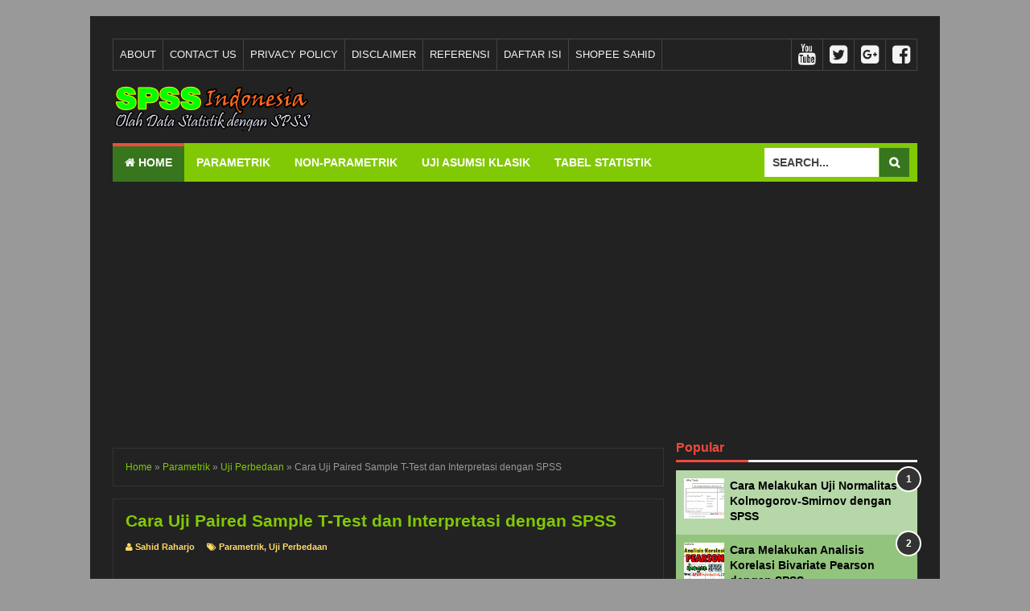

--- FILE ---
content_type: text/html; charset=UTF-8
request_url: https://www.spssindonesia.com/2016/08/cara-uji-paired-sample-t-test-dan.html?showComment=1541383177625
body_size: 53631
content:
<!DOCTYPE html>
<html class='v2' dir='ltr' xmlns='http://www.w3.org/1999/xhtml' xmlns:b='http://www.google.com/2005/gml/b' xmlns:data='http://www.google.com/2005/gml/data' xmlns:expr='http://www.google.com/2005/gml/expr'>
<head>
<link href='https://www.blogger.com/static/v1/widgets/335934321-css_bundle_v2.css' rel='stylesheet' type='text/css'/>
<script> (adsbygoogle = window.adsbygoogle || []).push({ google_ad_client: "ca-pub-4962148095958712", enable_page_level_ads: true }); </script>
<meta content='UJpuiMaOmelscqFmGr-XGwcAqEHDRoG5wPZY4Fyzaoc' name='google-site-verification'/>
<meta content='EK7zdo2OclLNp3kkz5weoct-KHcUShPfQoX-ey0ZISM' name='google-site-verification'/>
<meta content='width=device-width,initial-scale=1,minimum-scale=1,maximum-scale=1' name='viewport'/>
<meta content='text/html;charset=UTF-8' http-equiv='Content-Type'/>
<meta content='IE=edge,chrome=1' http-equiv='X-UA-Compatible'/>
<link href='https://www.spssindonesia.com/2016/08/cara-uji-paired-sample-t-test-dan.html' hreflang='x-default' rel='alternate'/>
<meta content='Indonesia' name='geo.placename'/>
<meta content='id' name='geo.country'/>
<meta content='text/html; charset=UTF-8' http-equiv='Content-Type'/>
<meta content='blogger' name='generator'/>
<link href='https://www.spssindonesia.com/favicon.ico' rel='icon' type='image/x-icon'/>
<link href='https://www.spssindonesia.com/2016/08/cara-uji-paired-sample-t-test-dan.html' rel='canonical'/>
<link rel="alternate" type="application/atom+xml" title="SPSS Indonesia - Atom" href="https://www.spssindonesia.com/feeds/posts/default" />
<link rel="alternate" type="application/rss+xml" title="SPSS Indonesia - RSS" href="https://www.spssindonesia.com/feeds/posts/default?alt=rss" />
<link rel="service.post" type="application/atom+xml" title="SPSS Indonesia - Atom" href="https://www.blogger.com/feeds/3139163676099458846/posts/default" />

<link rel="alternate" type="application/atom+xml" title="SPSS Indonesia - Atom" href="https://www.spssindonesia.com/feeds/1758890553438057881/comments/default" />
<!--Can't find substitution for tag [blog.ieCssRetrofitLinks]-->
<link href='https://blogger.googleusercontent.com/img/b/R29vZ2xl/AVvXsEjM1TcB7FxnmUDnwdWDoGUR-5zlDC3n4r84_3k1Dmgj7PweWZG67nQedEUbEHMcbCnoj0nFJ4gdaL4FB8JNoneJGZ5nwLjF18avfDVdrjNegTzkVPjl2wXLSjQpQ_hmHZYXTAzMOVs1NNc/s1600/Uji+Paired+Sample+T-Test+dengan+SPSS-1.jpg' rel='image_src'/>
<meta content='Cara Uji Paired Sample T-Test dan Interpretasi dengan SPSS Lengkap, Prosedur Langkah-langkah Uji Paired Sample T-Test dengan Program SPSS Versi 21, Pedoman Pengambilan Keputusan dalam Uji Paired Sample T-Test menggunakan Aplikasi SPSS, Uji Perbandingan Komparatif dengan Paired Sample T Test dalam Penelitian One Group Pre Test Post Test Design menggunakan SPSS' name='description'/>
<meta content='https://www.spssindonesia.com/2016/08/cara-uji-paired-sample-t-test-dan.html' property='og:url'/>
<meta content='Cara Uji Paired Sample T-Test dan Interpretasi dengan SPSS' property='og:title'/>
<meta content='Cara Uji Paired Sample T-Test dan Interpretasi dengan SPSS Lengkap, Prosedur Langkah-langkah Uji Paired Sample T-Test dengan Program SPSS Versi 21, Pedoman Pengambilan Keputusan dalam Uji Paired Sample T-Test menggunakan Aplikasi SPSS, Uji Perbandingan Komparatif dengan Paired Sample T Test dalam Penelitian One Group Pre Test Post Test Design menggunakan SPSS' property='og:description'/>
<meta content='https://blogger.googleusercontent.com/img/b/R29vZ2xl/AVvXsEjM1TcB7FxnmUDnwdWDoGUR-5zlDC3n4r84_3k1Dmgj7PweWZG67nQedEUbEHMcbCnoj0nFJ4gdaL4FB8JNoneJGZ5nwLjF18avfDVdrjNegTzkVPjl2wXLSjQpQ_hmHZYXTAzMOVs1NNc/w1200-h630-p-k-no-nu/Uji+Paired+Sample+T-Test+dengan+SPSS-1.jpg' property='og:image'/>
<!-- Judul Blogger dioptimalkan -->
<title>Cara Uji Paired Sample T-Test dan Interpretasi dengan SPSS - SPSS Indonesia</title>
<!-- Meta keywords otomatis halaman depan, statis, dan postingan -->
<meta content='Cara Uji Paired Sample T-Test dan Interpretasi dengan SPSS' name='keywords'/>
<!-- Noindex halaman pencarian, label, dan arsip -->
<!-- Facebook Open Graph Tag (property og:url dan og:image sudah otomatis ada dari blogger) -->
<meta content='Cara Uji Paired Sample T-Test dan Interpretasi dengan SPSS' property='og:title'/>
<meta content='article' property='og:type'/>
<meta content='Cara Uji Paired Sample T-Test dan Interpretasi dengan SPSS Lengkap, Prosedur Langkah-langkah Uji Paired Sample T-Test dengan Program SPSS Versi 21, Pedoman Pengambilan Keputusan dalam Uji Paired Sample T-Test menggunakan Aplikasi SPSS, Uji Perbandingan Komparatif dengan Paired Sample T Test dalam Penelitian One Group Pre Test Post Test Design menggunakan SPSS' property='og:description'/>
<meta content='SPSS Indonesia' property='og:site_name'/>
<meta content='373333212765657' property='fb:admins'/>
<link href='//fonts.googleapis.com/css?family=Open+Sans+Condensed:700' rel='stylesheet' type='text/css'/>
<link href='https://maxcdn.bootstrapcdn.com/font-awesome/4.6.3/css/font-awesome.min.css' rel='stylesheet'/>
<style id='page-skin-1' type='text/css'><!--
/*
-----------------------------------------------
Blogger Template Style
Name:     Evo Magz Template
Version:  4.8
Designer: Mas Sugeng
----------------------------------------------- */
/* Variable definitions
====================
<Variable name="keycolor" description="Main Color" type="color" default="#66bbdd"/>
<Group description="Page Text" selector="body">
<Variable name="body.font" description="Font" type="font"
default="normal normal 15px Segoe UI, sans-serif"/>
<Variable name="body.text.color" description="Main Text Color" type="color" default="#444444"/>
</Group>
<Group description="Main Backgrounds" selector=".body-fauxcolumns-outer">
<Variable name="body.background.color" description="Body Background" type="color" default="#f0f0f0"/>
<Variable name="wrapper.background.color" description="Wrapper Background" type="color" default="#ffffff"/>
</Group>
<Variable name="body.background" description="Body Background" type="background"
color="#999999" default="$(color) none repeat scroll top left"/>
<Variable name="body.background.override" description="Body Background Override" type="string" default=""/>
<Group description="Links" selector=".main-outer">
<Variable name="link.color" description="Link Color" type="color" default="#EE4B3D"/>
<Variable name="link.visited.color" description="Visited Color" type="color" default="#EE4B3D"/>
<Variable name="link.hover.color" description="Hover Color" type="color" default="#0072C6"/>
</Group>
<Group description="Blog Title" selector=".header h1.title, .header p.title">
<Variable name="header.font" description="Font" type="font"
default="normal bold 26px Segoe UI, Arial, Helvetica, sans-serif"/>
<Variable name="header.text.color" description="Title Color" type="color" default="#333333" />
</Group>
<Group description="Blog Description" selector=".header .description">
<Variable name="description.text.color" description="Description Color" type="color" default="#555555"/>
</Group>
<Group description="Primary Navigation Menu" selector=".menu">
<Variable name="menu1.font" description="Font" type="font"
default="normal normal 13px Segoe UI, Arial, sans-serif"/>
<Variable name="menu1.background.color" description="Background Color" type="color" default="#ffffff"/>
<Variable name="menu1.text.color" description="Text Color" type="color" default="#8D8D8D"/>
<Variable name="menu1.hover.color" description="Hover Color" type="color" default="#f5f5f5"/>
<Variable name="menu1.border.color" description="Border Color" type="color" default="#f0f0f0"/>
</Group>
<Group description="Secondary Navigation Menu" selector=".dropdowns">
<Variable name="menu.font" description="Font" type="font"
default="normal bold 14px Segoe UI, Arial, sans-serif"/>
<Variable name="menu.background.color" description="Background Color" type="color" default="#333333"/>
<Variable name="menu.navigation.text.color" description="Text Color" type="color" default="#ffffff"/>
<Variable name="menu.navigation.hover.color" description="Hover Color" type="color" default="#222222"/>
<Variable name="menu.navigation.border.color" description="Border Color" type="color" default="#FF4F4F"/>
</Group>
<Group description="Search Box" selector="#search-form">
<Variable name="input.background.color" description="Input Background Color" type="color" default="#ffffff"/>
<Variable name="button.background.color" description="Button Background Color" type="color" default="#FF4F4F"/>
<Variable name="input.color" description="Input Color" type="color" default="#666666"/>
<Variable name="button.color" description="Button Color" type="color" default="#ffffff"/>
</Group>
<Group description="Post" selector=".post">
<Variable name="post.background.color" description="Background Color" type="color" default="#ffffff" />
<Variable name="post.border.color" description="Border Color" type="color" default="#f0f0f0" />
</Group>
<Group description="Post Title" selector="h2.post-title, .comments h4, h1.post-title">
<Variable name="post.title.font" description="Font" type="font"
default="normal bold 21px Segoe UI, Helvetica, Arial, sans-serif"/>
<Variable name="post.title.color" description="Text Color" type="color" default="#EE4B3D"/>
</Group>
<Group description="Post Footer" selector=".post-info, span.lebel-thumb-footer">
<Variable name="post.footer.background.color" description="Background Color" type="color"
default="transparent"/>
<Variable name="post.footer.text.color" description="Text Color" type="color" default="#8D8D8D"/>
</Group>
<Group description="Recent Post Perlabel" selector=".recent-post-one-thumb .widget-content">
<Variable name="recentpost.background.color" description="Background Color" type="color" default="#ffffff" />
<Variable name="recentpost.border.color" description="Border Color" type="color" default="#f0f0f0" />
</Group>
<Group description="Judul Recent Post Perlabel" selector=".recent-post-title h2">
<Variable name="recentpost.title.font" description="Title Font" type="font"
default="normal bold 14px Arial, sans-serif"/>
<Variable name="recentpost.title.text.color" description="Title Color" type="color" default="#ffffff"/>
<Variable name="recentpost.title.background.color" description="Background Color" type="color" default="#FF4F4F"/>
<Variable name="recentpost.title.hover.color" description="Hover Color" type="color" default="#333333"/>
</Group>
<Group description="Judul Post Recent Post Perlabel" selector="span.rp_title">
<Variable name="recent.post.title.font" description="Font" type="font"
default="normal normal 18px Segoe UI, Helvetica, Arial, sans-serif"/>
<Variable name="recent.post.title.color" description="Text Color" type="color" default="#EE4B3D"/>
</Group>
<Group description="Sidebar Widget Title" selector=".sidebar h2, .tabs-menu">
<Variable name="sidebar.title.font" description="Title Font" type="font"
default="normal bold 16px Segoe UI, Arial, sans-serif"/>
<Variable name="sidebar.title.text.color" description="Title Color" type="color" default="#333333"/>
<Variable name="sidebar.title.border.color" description="Border Color" type="color" default="#FF4F4F"/>
</Group>
<Group description="Bottombar" selector="#bottombar">
<Variable name="bottombar.background.color" description="Background" type="color" default="#3a3a3a"/>
<Variable name="bottombar.color" description="Color" type="color" default="#dddddd"/>
<Variable name="bottombar.link.color" description="Link Color" type="color" default="#dddddd"/>
<Variable name="bottombar.hover.color" description="Hover Color" type="color" default="#ffffff"/>
</Group>
<Group description="Bottombar Widget Title" selector="#bottombar h2">
<Variable name="bottombar.title.font" description="Title Font" type="font"
default="normal bold 16px Segoe UI, Arial, sans-serif"/>
<Variable name="bottombar.title.text.color" description="Title Color" type="color" default="#eeeeee"/>
<Variable name="bottombar.title.border.color" description="Border Color" type="color" default="#eeeeee"/>
</Group>
<Group description="Footer" selector="#footer-wrapper">
<Variable name="footer.background.color" description="Background" type="color" default="#333333"/>
<Variable name="footer.color" description="Color" type="color" default="#eeeeee"/>
<Variable name="footer.link.color" description="Link Color" type="color" default="#eeeeee"/>
<Variable name="footer.hover.color" description="Hover Color" type="color" default="#ffffff"/>
</Group>
<Group description="Read More" selector="a.readmore, .label-size">
<Variable name="readmore.background.color" description="Background Color" type="color" default="#ffffff"/>
<Variable name="readmore.color" description="Color" type="color" default="#7D7D7D"/>
<Variable name="readmore.border.color" description="Border Color" type="color" default="#DDDDDD"/>
<Variable name="readmore.hover.color" description="Hover Color" type="color" default="#EE4B3D"/>
</Group>
<Group description="Back to Top" selector="#back-to-top">
<Variable name="backtp.background.color" description="Background" type="color" default="#FF4F4F"/>
<Variable name="backtp.color" description="Color" type="color" default="#ffffff"/>
</Group>
<Group description="Label Cloud" selector=".label-size">
<Variable name="label.background.color" description="Background" type="color" default="#FF4F4F"/>
<Variable name="label.color" description="Color" type="color" default="#ffffff"/>
<Variable name="label.hover.color" description="Hover Color" type="color" default="#333333"/>
<Variable name="label.count.color" description="Label Count" type="color" default="#333333"/>
</Group>
<Group description="Popular Post 1-5" selector=".PopularPosts">
<Variable name="popular.post.color1" description="Color 1" type="color" default="#A51A5D"/>
<Variable name="popular.post.color2" description="Color 2" type="color" default="#F53477"/>
<Variable name="popular.post.color3" description="Color 3" type="color" default="#FD7FAA"/>
<Variable name="popular.post.color4" description="Color 4" type="color" default="#FF9201"/>
<Variable name="popular.post.color5" description="Color 5" type="color" default="#FDCB01"/>
</Group>
<Group description="Popular Post 5-10" selector=".PopularPosts">
<Variable name="popular.post.color6" description="Color 6" type="color" default="#DEDB00"/>
<Variable name="popular.post.color7" description="Color 7" type="color" default="#89C237"/>
<Variable name="popular.post.color8" description="Color 8" type="color" default="#44CCF2"/>
<Variable name="popular.post.color9" description="Color 9" type="color" default="#01ACE2"/>
<Variable name="popular.post.color10" description="Color 10" type="color" default="#94368E"/>
</Group>
*/
/**
* Eric Meyer&#39;s Reset CSS v2.0 (https://meyerweb.com/eric/tools/css/reset/)
* https://cssreset.com
*/
html,body,div,span,applet,object,iframe,h1,h2,h3,h4,h5,h6,p,blockquote,pre,a,abbr,acronym,address,big,cite,code,del,dfn,em,img,ins,kbd,q,s,samp,small,strike,strong,sub,sup,tt,var,b,u,i,center,dl,dt,dd,ol,ul,li,fieldset,form,label,legend,table,caption,tbody,tfoot,thead,tr,th,td,article,aside,canvas,details,embed,figure,figcaption,footer,header,hgroup,menu,nav,output,ruby,section,summary,time,mark,audio,video{margin:0;padding:0;border:0;font-size:100%;font:inherit;vertical-align:baseline;}
/* HTML5 display-role reset for older browsers */
article,aside,details,figcaption,figure,footer,header,hgroup,menu,nav,section{display:block;}body{line-height:1;display:block;}*{margin:0;padding:0;}html{display:block;}ol,ul{list-style:none;}blockquote,q{quotes:none;}blockquote:before,blockquote:after,q:before,q:after{content:&#39;&#39;;content:none;}table{border-collapse:collapse;border-spacing:0;}
/* Blogger CSS Reset */
.section,.widget{margin:0 0 0 0;padding:0 0 0 0;
}
.navbar, .blog-feeds, .feed-links, #backlinks-container {display:none;
}
.post-body .separator > a, .post-body .separator > span {
margin-left: 0 !important;
}
/* FRAMEWORK */
strong,b{font-weight:bold;
}
cite,em,i{font-style:italic;
}
a:link{color:#82c905;text-decoration:none;outline:none;transition:all 0.25s;-moz-transition:all 0.25s;-webkit-transition:all 0.25s;
}
a:visited{color:#82c905;text-decoration:none;
}
a:hover{color:#fdcb01;text-decoration:none;
}
a img{border:none;border-width:0;outline:none;
}
abbr,acronym{border-bottom:1px dotted;cursor:help;
}
sup,sub{vertical-align:baseline;position:relative;top:-.4em;font-size:86%;
}
sub{top:.4em;}small{font-size:86%;
}
kbd{font-size:80%;border:1px solid #999;padding:2px 5px;border-bottom-width:2px;border-radius:3px;
}
mark{background-color:#ffce00;color:black;
}
p,blockquote,pre,table,figure,hr,form,ol,ul,dl{margin:1.5em 0;
}
hr{height:1px;border:none;background-color:#666;
}
/* heading */
h1,h2,h3,h4,h5,h6{font-weight:bold;line-height:normal;margin:0 0 0.6em;
}
h1{font-size:200%
}
h2{font-size:180%
}
h3{font-size:160%
}
h4{font-size:140%
}
h5{font-size:120%
}
h6{font-size:100%
}
/* list */
ol,ul,dl{margin:.5em 0em .5em 3em
}
ol{list-style:decimal outside
}
ul{list-style:disc outside
}
li{margin:.5em 0
}
dt{font-weight:bold
}
dd{margin:0 0 .5em 2em
}
/* form */
input,button,select,textarea{font:inherit;font-size:100%;line-height:normal;vertical-align:baseline;
}
textarea{display:block;-webkit-box-sizing:border-box;-moz-box-sizing:border-box;box-sizing:border-box;
}
/* code blockquote */
pre,code{font-family:"Courier New",Courier,Monospace;color:inherit;
}
pre{white-space:pre;word-wrap:normal;overflow:auto;
}
blockquote{background:#fff;margin-left:2em;margin-right:2em;padding:1em 1em;font-style:italic;font-size:110%;
}
blockquote:before {
content: "\f10d";
font-family: FontAwesome;
font-style: normal;
font-weight: normal;
text-decoration: inherit;
padding-right:4px;
color:#444;
}
/* table */
table[border="1"] td, table[border="1"] th {
vertical-align: top;
text-align: left;
font-size: 13px;
padding: 3px 5px;
border: 1px solid #f0f0f0;
}
table[border="1"] th {
background: #eee;
}
table, img {
max-width: 100%;
height: auto;
}
iframe {
max-width:100%;
}
.clear {
clear:both;
}
.clear:after {
visibility:hidden;
display:block;
font-size:0;
content:" ";
clear:both;
height:0;
}
body {
background:#999999 none repeat scroll top left;
margin:0 0 0 0;
padding:0 0 0 0;
color:#cccccc;
font:normal normal 14px Verdana, Geneva, sans-serif;
text-align:left;
}
/* CSS Anti-Copas */
.post-body {
-webkit-touch-callout:none;
-webkit-user-select:none;
-khtml-user-select:none;
-ms-user-select:none;
-moz-user-select:none;
}
.post blockquote,.post pre,.post code,.post i,.post b,.post color{
-webkit-touch-callout:text;
-webkit-user-select:text;
-khtml-user-select:text;
-ms-user-select:text;
-moz-user-select:text;
}
/* WRAPPER */
#wrapper {
background:#222222;
max-width:1000px;
margin:20px auto;
padding:28px;
overflow:hidden;
}
/* NAVIGATION MENU */
.tinynav1 {
display: none;
width: 100%;
margin: 0 auto;
border: 1px solid #444;
padding: 6px;
background-color: #222;
font-weight: normal;
cursor: pointer;
outline: none;
color: #f3f3f3;
}
.menu {
font:normal normal 13px Segoe UI, Arial, sans-serif;
padding:0 0;
background:#222222;
margin:0 auto;
height:38px;
border:1px solid #444444;
overflow:hidden;
text-transform:uppercase;
}
.nav-menu {
list-style-type:none;
margin:0 0 0 0;
padding:0 0 0 0;
}
.nav-menu li {
display:block;
float:left;
line-height:38px;
margin:0 0 0 0;
padding:0 0 0 0;
border-right:1px solid #444444;
}
.nav-menu li a {
background:#222222;
color:#f3f3f3;
display:block;
padding:0 8px;
}
.nav-menu li a:hover {
background:#333333;
}
ul.nav-social {
height:38px;
margin:0 0 0 0;
padding:0 0;
float:right;
}
ul.nav-social li {
display:inline-block;
list-style-type:none;
float:right;
margin:0 0;
padding:0 0;
border-right:none;
border-left:1px solid #444444;
}
ul.nav-social li a {
display:inline-block;
line-height:38px;
height:38px;
padding:0 8px;
margin:0 0 0 0;
color:#f3f3f3;
}
ul.nav-social li a i {
line-height:38px;
}
ul.nav-social li a:hover {
color:#fff;
}
ul.nav-social li a.fcb:hover {
background:#3B5A9B;
}
ul.nav-social li a.gpl:hover {
background:#DD4B39;
}
ul.nav-social li a.twt:hover {
background:#1BB2E9;
}
ul.nav-social li a.ytb:hover {
background:#ED3F41;
}
/* HEADER WRAPPER */
#header-wrapper {
margin:0 auto;
overflow:hidden;
}
.header {
float:left;
width:25.7%;
max-width:257px;
margin:15px 0;
}
.header h1.title,.header p.title {
font:normal bold 24px Segoe UI, Arial, Helvetica, sans-serif;
margin:0 0 0 0;
text-transform:uppercase;
}
.header .description {
color:#fdcb01;
}
.header a {
color:#fdcb01;
}
.header a:hover {
color:#666;
}
.header img {
display:block;
}
.header-right {
float:right;
padding:0;
overflow:hidden;
margin:15px 0;
width:72.8%;
max-width:728px;
}
.header-right img {
display:block;
}
.header-right h2 {
display: none;
}
/* NAVIGATION MENU 2 */
.toggleMenu {
display:none;
background:#ee4b3d;
padding:0 15px;
height:48px;
line-height:48px;
color: #fff !important;
}
.dropdowns {
font:normal bold 14px Segoe UI, Arial, sans-serif;
background:#82c905;
text-transform:uppercase;
height:48px;
line-height:48px;
}
.nav-menu2 {
background:#82c905;
list-style: none;
margin:0 0 0 0;
*zoom: 1;
float:left;
}
.nav-menu2:before,
.nav-menu2:after {
content: " ";
display: table;
}
.nav-menu2:after {
clear: both;
}
.nav-menu2 ul {
list-style: none;
margin:0 0 0 0;
width:auto;
white-space:nowrap;
}
.nav-menu2 a {
display:block;
padding:0 15px;
}
.nav-menu2 li {
position: relative;
margin:0 0;
}
.nav-menu2 > li {
float: left;
}
.nav-menu2 > li > a {
display: block;
height:48px;
line-height:48px;
color:#ffffff;
box-shadow: 0 4px 0 #82c905 inset;
}
.nav-menu2 > li > a.active {
background:#38761d;
box-shadow: 0 4px 0 #ee4b3d inset;
}
.nav-menu2 > li:hover > a {
background:#38761d;
box-shadow: 0 4px 0 #ee4b3d inset;
}
.nav-menu2 li ul {
background:#fff;
display:block;
position:absolute;
left:0;
z-index:10;
visibility:hidden;
opacity:0;
-webkit-transition:all .25s ease-out;
-moz-transition:all .25s ease-out;
-ms-transition:all .25s ease-out;
-o-transition:all .25s ease-out;
transition:all .25s ease-out;
box-shadow:0 0 4px rgba(0,0,0,0.3);
}
.nav-menu2 li li ul {
left:100%;
top:-1px;
}
.nav-menu2 > li.hover > ul {
visibility:visible;
opacity:10;
}
.nav-menu2 > li > ul:before {
content:"";
width:0px;
height:0px;
position:absolute;
bottom:100%;
left:20px;
border-width:8px;
border-style:solid;
border-color:transparent transparent #fff transparent;
display:block;
}
.nav-menu2 li li.hover ul {
visibility:visible;
opacity:10;
}
.nav-menu2 li li a {
display: block;
color:#333;
position: relative;
z-index:100;
line-height:32px;
}
.nav-menu2 li li a:hover {
background:#f0f0f0;
}
.nav-menu2 li li li a {
background:#fff;
z-index:20;
color:#333;
}
.nav-menu2 li .parent:after {
content: "\f107";
font-family: FontAwesome;
font-style: normal;
font-weight: normal;
text-decoration: inherit;
padding-left:6px;
}
/* SEARCH FORM */
#search-form {
background:#82c905;
float:right;
margin:0 0;
height:48px;
width:200px;
}
#search-form table {
width:100%;
margin:0 0 0 0;
}
#search-form td.search-box {
padding-right:30px;
}
#search-form input#search-box[type="text"] {
background:#ffffff;
height:36px;
line-height:36px;
margin:5px 0 5px 10px;
padding:0 10px;
width:99%;
color:#444444;
border:none;
text-transform: uppercase;
}
#search-form input#search-button[type="submit"] {
font-family: FontAwesome;
background:#38761d;
color:#ffffff;
height:36px;
line-height:36px;
margin:5px 10px 5px 0;
padding:0 12px;
border:none;
outline:none;
transition:all 0.25s;
-moz-transition:all 0.25s;
-webkit-transition:all 0.25s;
}
#search-form input#search-button[type="submit"]:hover{
background:#38761d;
cursor:pointer;
}
#search-form input#search-box[type="text"]:focus {
background:#eee;
outline:none;
}
/* CONTENT WRAPPER */
#content-wrapper {
background-color:transparent;
background:#222;
background-repeat:repeat-x;
background-position:top center;
margin:0 auto;
padding:5px 0 0;
word-wrap:break-word;
}
.largebanner {
background:#222;
border-right:1px solid #222;
border-bottom:1px solid #222;
border-left:1px solid #222;
}
.largebanner .widget {
padding:15px 14px;
overflow:hidden;
}
.largebanner img, .largebanner iframe{
display:block;
max-width:100%;
border:none;
overflow:hidden;
}
/* POST WRAPPER */
#post-wrapper {
background:transparent;
float:left;
width:70%;
max-width:700px;
margin:0 0 10px;
}
.post-container {
padding:15px 15px 0 0;
}
.breadcrumbs {
font-size:12px;
color:#999;
padding:15px;
margin:0 0 15px;
background:#222222;
border:1px solid #333333;
}
.post {
background:#222222;
border:1px solid #333333;
margin:0 0 15px;
padding:15px;
}
.post-body {
line-height:1.6em;
text-align:left;
}
h2.post-title, h1.post-title {
font:normal bold 21px Segoe UI, Helvetica, Arial, sans-serif;
}
h2.post-title {
margin-bottom: 10px;
}
h2.post-title a, h1.post-title a, h2.post-title, h1.post-title {
color:#82c905;
}
h2.post-title a:hover, h1.post-title a:hover {
color:#fdcb01;
}
.img-thumbnail {
background:#f0f0f0;
position:relative;
float:left;
width:200px;
height:150px;
margin:3px 15px 3px 0;
}
.img-thumbnail img {
width:200px;
height:150px;
}
span.rollover {
opacity:0;
-o-transition:all 1s;
-moz-transition:all 1s;
-webkit-transition:all 1s;
background:#333;
cursor: pointer;
position: absolute;
top:0;
right:0;
bottom:0;
left:0;
z-index: 1;
opacity: 0;
}
span.rollover:before {
content:"";
position: absolute;
background:url([data-uri]) 50% 50% no-repeat;
width:24px;
height:24px;
margin:-12px;
top:50%;
left:50%;
}
span.rollover:hover {
opacity: .6;
-o-transition:all 1s;
-moz-transition:all 1s;
-webkit-transition:all 1s;
}
.post-info {
background:transparent;
margin:0 0 10px;
color:#ffd966;
font-size:11px;
font-weight:bold;
}
.post-info a {
display:inline-block;
color:#ffd966;
}
.post-info abbr {
border-bottom:none;
}
.author-info, .time-info, .comment-info, .label-info, .review-info {
display:inline;
margin-right: 12px;
}
a.readmore {
display:inline-block;
margin:15px 0 0;
background-color:#ee4b3d;
border:1px solid #111111;
border-radius: 3px;
padding:0px 10px;
line-height:26px;
color:#f3f3f3;
font-size:11px;
font-weight:bold;
}
a.readmore:hover  {
border: 1px solid #f3f3f3;
color: #f3f3f3;
}
/* AUTHOR POST PROFILE */
.author-profile {
border-top: 1px solid #f0f0f0;
padding: 15px;
margin: 15px -15px 0px;
overflow: hidden;
}
.author-profile img {
border: 1px solid #efefef;
float: left;
margin-right: 10px;
}
.author-profile a.g-profile {
font-weight: bold;
}
/* DEFAULT PAGE NAVIGATION */
#blog-pager {
margin: 5px 0 15px;
clear:both !important;
padding:0 0;
font-size:11px;
font-weight:bold;
}
a.home-link, #blog-pager-newer-link a, #blog-pager-older-link a {
background-color:#ee4b3d;
border: 1px solid #111111;
padding:0px 12px;
line-height:28px;
color:#f3f3f3;
border-radius: 3px;
}
#blog-pager-newer-link a {
float:left;
display:block;
}
#blog-pager-older-link a {
float:right;
display:block;
}
a.home-link {
display:inline-block;
}
#blog-pager-older-link a:hover, #blog-pager-newer-link a:hover, a.home-link:hover {
border: 1px solid #f3f3f3;
}
/* NUMBERED PAGE NAVIGATION */
.displaypageNum a,.showpage a,.pagecurrent {
padding: 8px 10px;
margin-right: 3px;
color: #f3f3f3;
background-color: #ee4b3d;
border: 1px solid #111111;
display: inline-block;
border-radius: 3px;
}
.displaypageNum a:hover,.showpage a:hover, .pagecurrent {
border: 1px solid #f3f3f3;
color: #f3f3f3
}
.showpageOf {
display:none !important;
}
#blog-pager .pages {
border:none;
}
/* SIDEBAR WRAPPER */
#sidebar-wrapper {
background:transparent;
float:right;
width:30%;
max-width:300px;
margin:0 auto;
}
.sidebar-container {
padding:15px 0;
}
.sidebar h2, .panel h2 {
font:normal bold 16px Segoe UI, Arial, sans-serif;
color:#ee4b3d;
margin:0 0 10px 0;
padding:6px 0;
border-bottom:3px solid #f0f0f0;
position:relative;
}
.sidebar h2:after, .panel h2:after {
content: " ";
width:90px;
height: 0px;
position: absolute;
left: 0;
bottom: -3px;
border-bottom:3px solid #ee4b3d;
}
.sidebar .widget {
margin:0 0 15px;
clear:both;
}
.sidebar ul, .sidebar ol {
list-style-type:none;
margin:0 0 0 0;
padding:0 0 0 0;
}
.sidebar li {
margin:5px 0;
padding:0 0 0 0;
}
/* RECENT POST */
.recent-post-title {
background:#fff url([data-uri]) repeat-x;
margin:0 0 15px;
padding:0;
position:relative;
}
.recent-post-title h2 {
font:normal bold 14px Arial, sans-serif;
height:26px;
line-height:26px;
margin:0 0;
padding:0 10px;
background:#ee4b3d;
color:#ffffff;
display:inline-block;
border-right:5px solid #fff;
transition:all 0.25s;-moz-transition:all 0.25s;-webkit-transition:all 0.25s;
}
.recent-post-title h2:hover {
background:#333333;
}
.recent-post-title h2 a {
color:#ffffff;
}
.recent-post-title h2 a:after {
content: "\f18e";
font-family: FontAwesome;
font-style: normal;
font-weight: normal;
text-decoration: inherit;
padding-left:6px;
}
.sidebar .recent-post-title h2:after {
display:none;
}
.recent-post-one-thumb {
float:left;
width:50%;
margin:0 0;
}
.recent-post-one-thumb .widget {
padding:0 15px 15px 0;
}
.recent-post-one-thumb .widget-content {
background:#222222;
border:1px solid #333333;
padding:15px;
}
.recent-post-one-thumb ul {
list-style-type:none;
margin:0 0 0 0;
padding:0 0 0 0;
}
ul.rp_thumbs {
margin:0 0 0 0;
}
ul.rp_thumbs li {
font-size:12px;
min-height:68px;
margin:0 0 8px;
padding:0 0 8px;
border-bottom:1px dotted #666;
}
ul.rp_thumbs .rp_thumb {
position:relative;
background:#fbfbfb;
margin:3px 0 10px 0;
width:100%;
height:0;
padding-bottom:46%;
overflow:hidden;
}
ul.rp_thumbs .rp_thumb img {
height:auto;
width:100%;
}
ul.rp_thumbs2 {
font-size:13px;
}
ul.rp_thumbs2 li {
padding:0 0;
min-height:66px;
font-size:11px;
margin: 0 0 8px;
padding: 0 0 8px;
border-bottom:1px dotted #666;
}
ul.rp_thumbs2 .rp_thumb2 {
background:#fbfbfb;
float:left;
margin:3px 8px 0 0;
height:60px;
width:60px;
}
ul.rp_thumbs2 li:last-child {
border-bottom:none;
padding-bottom:0px;
margin-bottom:0px;
}
ul.rp_thumbs2 .rp_thumb2 img {
height:60px;
width:60px;
}
.sidebar ul.rp_thumbs li:before, .sidebar ul.rp_thumbs2 li:before, #bottombar ul.rp_thumbs li:before, #bottombar ul.rp_thumbs2 li:before {
display:none;
}
span.rp_title {
font:normal normal 18px Arial, Tahoma, Helvetica, FreeSans, sans-serif;
display:block;
margin:0 0 5px;
line-height:1.4em;
}
span.rp_title a {
color:#82c905;
}
span.rp_title a:hover {
color:#fdcb01;
}
span.rp_title2 {
font-size:14px;
}
span.rp_summary {
display:block;
margin:6px 0 0;
}
span.rp_meta {
background:transparent;
display:block;
font-size:11px;
font-weight:bold;
color:#ffd966;
text-transform:uppercase;
}
span.rp_meta a {
color:#ffd966 !important;
display:inline-block;
}
span.rp_meta_date, span.rp_meta_comment, span.rp_meta_more  {
display:inline-block;
margin-right:8px;
}
span.rp_meta_date:before {
content: "\f073";
font-family: FontAwesome;
font-style: normal;
font-weight: normal;
text-decoration: inherit;
padding-right:4px;
}
span.rp_meta_comment:before  {
content: "\f086";
font-family: FontAwesome;
font-style: normal;
font-weight: normal;
text-decoration: inherit;
padding-right:4px;
}
span.rp_meta_more:before {
content: "\f0a9";
font-family: FontAwesome;
font-style: normal;
font-weight: normal;
text-decoration: inherit;
padding-right:4px;
}
ul.rp_thumbs2 li a:hover, ul.rp_thumbs li a:hover {
color:#fdcb01;
}
/* BOTTOMBAR */
#bottombar {
background:#3a3a3a;
overflow:hidden;
margin:0 auto;
padding:15px;
color:#dddddd;
}
#bottombar .left {
float:left;
width:34%;
}
#bottombar .center {
float:left;
width:34%;
}
#bottombar .right {
float:right;
width:32%;
}
#bottombar .left .widget, #bottombar .center .widget {
margin:0 15px 15px 0;
clear:both;
}
#bottombar .right .widget {
margin:0 0 15px 0;
clear:both;
}
#bottombar h2 {
font:normal bold 16px Segoe UI, Arial, sans-serif;
margin:0 0 10px 0;
padding:6px 0;
border-bottom:3px solid #555;
text-transform:uppercase;
position:relative;
color:#ffd966;
}
#bottombar h2:after {
content:" ";
width:90px;
height:0px;
position:absolute;
left:0;
bottom:-3px;
border-bottom:3px solid #ee4b3d;
}
#bottombar ul, #bottombar ol {
list-style-type:none;
margin:0 0 0 0;
padding:0 0 0 0;
}
#bottombar li {
margin:5px 0;
padding:0 0 0 0;
}
#bottombar ul li:before {
color:#ffd966 !important;
}
#bottombar a {
color:#cccccc;
}
#bottombar a:hover {
color:#ff9900;
}
/* FOOTER */
#footer-wrapper {
background:#333333;
margin:0 auto;
padding:15px 5px;
overflow:hidden;
color:#999999;
font-size:11px;
}
.footer-left {
float:left;
margin:10px;
}
.footer-right {
float:right;
margin:10px;
}
#footer-wrapper a {
color:#999999;
}
#footer-wrapper a:hover {
color:#ffffff;
}
/* CUSTOM WIDGET */
.widget ul {
line-height:1.4em;
}
/* TABE MENU WIDGET */
.set, .panel {
margin: 0 0;
}
.tabs .panel {
padding:0 0;
}
.tabs-menu {
border-bottom:3px solid #ee4b3d;
padding: 0 0;
margin:0 0;
}
.tabs-menu li {
font:normal bold 16px Segoe UI, Arial, sans-serif;
font-size: 14px !important;
text-transform: uppercase;
display: inline-block;
*display: inline;
zoom: 1;
margin: 0 3px 0 0;
padding:10px;
background:#fff;
border: 1px solid #F0F0F0;
border-bottom:none !important;
color:#ee4b3d;
cursor:pointer;
position:relative;
}
.tabs-menu .active-tab {
background:#ee4b3d;
border:1px solid #ee4b3d;
border-bottom:none !important;
color:#fff;
}
.tabs-content {
padding:10px 0;
}
.tabs-content .widget li {
float:none !important;
margin:5px 0;
}
.tabs-content .widget ul {
overflow:visible;
}
/* LABEL WIDGET */
.label-size-1,.label-size-2,.label-size-3,.label-size-4,.label-size-5 {
font-size:100%;
filter:alpha(100);
opacity:10
}
.cloud-label-widget-content{
text-align:left
}
.label-size {
transition:all 0.25s;-moz-transition:all 0.25s;-webkit-transition:all 0.25s;
background:#444444;
display:block;
float:left;
margin:0 3px 3px 0;
color:#f3f3f3;
font-size:11px;
text-transform:uppercase;
}
.label-size a,.label-size span{
display:inline-block;
color:#f3f3f3 !important;
padding:6px 8px;
font-weight:bold;
}
.label-size:hover {
background:#82c905;
}
.label-count {
white-space:nowrap;
padding-right:3px;
margin-left:-3px;
background:#82c905;
color:#fff !important;
}
.label-size {
line-height:1.2
}
/* POPULAR POST WIDGET */
.PopularPosts ul,
.PopularPosts li,
.PopularPosts li img,
.PopularPosts li a,
.PopularPosts li a img {
margin:0 0;
padding:0 0;
list-style:none;
border:none;
background:none;
outline:none;
}
.PopularPosts ul {
margin:.5em 0;
list-style:none;
color:black;
counter-reset:num;
}
.PopularPosts ul li img {
display:block;
margin:0 .5em 0 0;
width:50px;
height:50px;
float:left;
}
.PopularPosts ul li {
background-color:#eee;
margin:0 0 0 0 !important;
padding:10px 20px 10px 10px !important;
counter-increment:num;
position:relative;
}
.PopularPosts ul li:before,
.PopularPosts ul li .item-title a, .PopularPosts ul li a {
font-weight:bold;
color:#000 !important;
text-decoration:none;
}
.PopularPosts ul li:before {
content:counter(num) !important;
font-family:arial, sans-serif !important;
font-size:12px;
font-weight:bold !important;
display:block;
position:absolute;
top:-5px;
right:-5px;
border-radius:16px;
background-color:#333;
color:#fff !important;
width:28px;
height:28px;
line-height:28px;
text-align:center;
padding-right:0px !important;
border:2px solid #fff;
}
.PopularPosts ul li:nth-child(1) {background-color:#b6d7a8;
}
.PopularPosts ul li:nth-child(2) {background-color:#93c47d;
}
.PopularPosts ul li:nth-child(3) {background-color:#6aa84f;
}
.PopularPosts ul li:nth-child(4) {background-color:#93c47d;
}
.PopularPosts ul li:nth-child(5) {background-color:#6aa84f;
}
.PopularPosts ul li:nth-child(6) {background-color:#DEDB00;
}
.PopularPosts ul li:nth-child(7) {background-color:#89C237;
}
.PopularPosts ul li:nth-child(8) {background-color:#44CCF2;
}
.PopularPosts ul li:nth-child(9) {background-color:#01ACE2;
}
.PopularPosts ul li:nth-child(10) {background-color:#94368E;
}
.PopularPosts .item-thumbnail {
margin:0 0 0 0;
}
.PopularPosts .item-snippet {
font-size:11px;
}
.profile-img{
display:inline;
opaciry:10;
margin:0 6px 3px 0;
}
/* BACK TO TOP BUTTON */
#back-to-top {
background:#ee4b3d;
color:#ffffff;
padding:8px 10px;
font-size:24px;
}
.back-to-top {
position:fixed !important;
position:absolute;
bottom:20px;
right:20px;
z-index:999;
}
/* RELATED POST */
.related-post {
margin:15px 0 0;
padding:15px 0 0;
}
.related-post h4 {
font-size:16px;
margin:0 0 .5em;
}
.related-post-style-2 {
margin:0 0 0 0 !important;
padding:0 0 0 0 !important;
list-style:none;
}
.related-post-style-2 li {
margin:0 0 0 0;
padding:0 0 0 0;
}
.related-post-style-2 li {
padding:5px 0 !important;
overflow:hidden;
}
.related-post-style-2 li:first-child {border-top:none}
.related-post-style-2 .related-post-item-thumbnail {
width:60px;
height:60px;
max-width:none;
max-height:none;
background-color:transparent;
border:none;
padding:0;
float:left;
margin:2px 8px 0 0;
}
.related-post-style-2 .related-post-item-title {
font:normal normal 18px Arial, Tahoma, Helvetica, FreeSans, sans-serif;
}
.related-post-style-2 .related-post-item-summary {
display:block;
overflow:hidden;
}
.related-post-style-2 .related-post-item-more {}
/* ERROR AND SEARCH PAGE */
.status-msg-wrap {
font-size:120%;
font-weight:bold;
width:100%;
margin:0px auto 15px;
}
.status-msg-body {
padding:20px 2%;
width:96%;
}
.status-msg-border {
border:1px solid #333333;
opacity:10;
width:auto;
}
.status-msg-bg {
background-color:#222222;
}
.status-msg-hidden {
padding:20px 2%;
}
.tabs-content .widget ul li:before, .sidebar ul li:before, #bottombar ul li:before {
content:"\f061";
font-family: FontAwesome;
font-style: normal;
font-weight: normal;
text-decoration: inherit;
padding-right:4px;
color:#666;
}
#ArchiveList ul li:before {
content:"" !important;
padding-right:0px !important;
}
/* MEDIA QUERY */
@media only screen and (max-width:1066px){
#wrapper {
margin:0 auto;
}
}
@media only screen and (max-width:768px){
#wrapper {
padding:12px;
}
#post-wrapper, #sidebar-wrapper, .nav {
float:none;
width:100%;
max-width:100%
}
.active {
display: block;
}
#search-form {
width:100%;
margin:0 0 0 0 !important;
}
.nav li ul:before {
display:none;
}
.nav > li {
float: none;
overflow:hidden;
}
.nav ul {
display: block;
width: 100%;
float:none;
}
.nav-menu2 ul {
white-space:normal !important;
}
.nav-menu2 li ul {
background:#eee;
border:none;
box-shadow:none;
}
.nav-menu2 li li ul {
background:#f5f5f5;
}
.nav-menu2 li li a:hover {
background:#ddd;
}
.nav > li.hover > ul , .nav li li.hover ul {
position: static;
}
#search-form {
width:100%;
background:#444;
}
#search-form td.search-box {
padding:0 10px !important;
}
#search-form td.search-button {
padding:0 10px;
width:1%;
}
#search-form input#search-box[type="text"] {
margin:0 0 0 0;
}
#search-form input#search-button[type="submit"] {
margin:0 0 0 0;
}
.img-thumbnail {
margin:3px 10px 3px 0;
}
.recent-post-one-thumb .widget {
padding:0 0 10px 0;
}
#recent-post-one-thumb-1 .widget, #recent-post-one-thumb-3 .widget, #recent-post-one-thumb-5 .widget {
padding:0 5px 10px 0;
}
#recent-post-one-thumb-2 .widget, #recent-post-one-thumb-4 .widget, #recent-post-one-thumb-6 .widget {
padding:0 0 10px 5px;
}
.sidebar-container, .post-container {
padding:15px 0 0px;
}
}
@media only screen and (max-width:640px){
#wrapper {
padding:10px;
}
#post-wrapper, #sidebar-wrapper, #bottombar .left, #bottombar .center, #bottombar .right {
float:none;
width:100%;
max-width:100%
}
.header, .header-right {
margin:10px 0;
}
.sidebar-container, .post-container{
padding:10px 0 0px;
}
.largebanner .widget, #bottombar, .berlangganan-box, .author-profile {
padding:10px;
}
.post, .breadcrumbs {
margin:0 0 10px;
padding:10px;
}
.berlangganan-box {
margin:0 -10px 15px;
}
.author-profile {
margin: 15px -10px 0px;
}
.pagenavi {
margin: 6px 0 10px;
}
.recent-post-one-thumb .widget-content {
padding:10px;
}
#bottombar .left .widget, #bottombar .center .widget, #bottombar .right .widget, .sidebar .widget {
margin:0 0 10px 0;
}
.nav-social, .nav-menu {
display: none;
}
.tinynav1 {
display: block;
}
}
@media only screen and (max-width:480px){
#wrapper {
padding:8px;
}
.header, .header-right, .recent-post-one-thumb {
float:none;
width:100%;
max-width:100%
}
.header img {
max-width:160px;
}
.largebanner .widget, #bottombar, .berlangganan-box, .author-profile {
padding:8px;
}
.berlangganan-box {
margin:0 -8px 15px;
}
.author-profile {
margin: 15px -8px 0px;
}
.post, .breadcrumbs {
margin:0 0 8px;
padding:8px;
}
.post-body a > img {
width: 100%;
}
.recent-post-one-thumb .widget-content {
padding:8px;
}
h2.post-title, h1.post-title {
font-size:16px;
}
.img-thumbnail, .img-thumbnail img {
width:120px;
height:90px;
}
.img-thumbnail {
margin:3px 8px 3px 0;
}
#recent-post-one-thumb-1 .widget, #recent-post-one-thumb-3 .widget,	#recent-post-one-thumb-2 .widget, #recent-post-one-thumb-4 .widget, #recent-post-one-thumb-5 .widget, #recent-post-one-thumb-6 .widget {
padding:0 0 8px 0;
}
.comments .comment-block, .comments .comments-content .inline-thread {
padding:10px !important;
}
.comment .comment-thread.inline-thread .comment {
margin: 0 0 0 0 !important;
}
.footer-left, .footer-right {
float:none;
text-align:center;
}
}
@media screen and (max-width:320px){
#wrapper {
padding:6px;
}
.post, .breadcrumbs, .berlangganan-box, .author-profile {
padding:6px;
}
.berlangganan-box {
margin:0 -6px 15px;
}
.author-profile {
margin: 15px -6px 0px;
}
.recent-post-one-thumb .widget-content {
padding:6px;
}
.img-thumbnail, .img-thumbnail img {
width:100px;
height:80px;
}
}
/* TABEL POSTINGAN */
<!-- Nice Table Mainbom.com-->
table th {
padding-top: 7px;
text-align: left;
}
.nice-table {
border-collapse: collapse;
border-spacing: 0;
}
.nice-table tr:first-child th {
border-top: 0 none;
}
.nice-table th:first-child {
border-left: 0 none;
}
.nice-table tr:first-child th:last-child {
border-right-color: #E5E5E5;
}
.nice-table th {
background-color: #5C6785;
color: white;
font-weight: bold;
}
.nice-table th, .nice-table td {
border: 1px solid #E5E5E5;
padding: 3px 10px;
}
.nice-table td {
background-color: #333;
border-color: #E5E5E5 #CCCCCC #E5E5E5 #E5E5E5;
color: #444444;
}
.nice-table td:last-child {
border-right-color: #E5E5E5;
}
.nice-table tr:nth-of-type(2n) td {
background-color: #333;
border-right-color: #E5E5E5;
}
.nice-table.spaced-table td, .nice-table.spaced-table th {
padding: 10px;
}
.nice-table.wide {
width: 95%;
}
.nice-table.narrow {
width: 75%;
}
.nice-table.narrower {
width: 50%;
}
.nice-table.narrowest {
width: 35%;
}
<!-- Nice Table Mainbom.com-->
atas posting{
width: 800px;
padding:10px 0px 10px 10px;
background:#fff;
margin:0px 0px 10px 0px;
text-align:left;
border:1px solid #ccc;
}
.atas posting .widget{
}
.quickedit{
display:none;
}
#commentpaging {
margin: 0px padding :20px auto;
}
#commentpaging a,#commentpaging span {
background-color:#EA5E00;
margin-right: 3px;
padding:3px 8px;
text-decoration:none;
color:white;
}
#commentpaging a:hover{background-color:#575757;}
#commentpaging span{
background-color:#575757;
}
/* CSS Share Button */
.tombol-berbagi-anggasave{display:block;position:relative;height:43px;line-height:43px;padding:10px;border-top:1px solid #222;margin:auto}
.tombol-berbagi-anggasave-fb,.tombol-berbagi{float:left;width:21%;padding:0 10px;height:inherit}
.tombol-berbagi-anggasave-tw,.tombol-berbagi,.tombol-berbagi-lk{float:left;width:21%;height:inherit;padding:0 10px;border-left:solid 1px #222}
.tombol-berbagi-fb,.tombol-berbagi-tw,.tombol-berbagi-gp,.tombol-berbagi-lin,.tombol-berbagi-pi{float:left;display:block;background:url('https://blogger.googleusercontent.com/img/b/R29vZ2xl/AVvXsEjlkDP7kuwMJWDAgDUCT_pKkDofS5AKWRK20wMKOVjSC7NkwsbkzYRhWJS26j9_g0fZn_9NRTqOcTten-xlsNR_qMHWgVlD8l8yW5-KLitnWs55hK6VmVPJ86jpCsvf016IHfY73U-n1JJt/s1600/share.png') no-repeat;width:42px;height:41px;margin-right:3px}
.tombol-berbagi-fb-label{color:#2d609b}
.tombol-berbagi-fb-label,.tombol-berbagi-tw-label,.tombol-berbagi-gp-label,.tombol-berbagi-lin-label{float:left;width:58px;height:inherit;font-size:12px;font-family:'Open Sans Bold',Arial,sans-serif;line-height:14px;margin:5px 0 0 4px}
.tombol-berbagi-tw{background-position:0 -43px}
.tombol-berbagi-tw-label{color:#00c3f3}
.tombol-berbagi-gp{background-position:0 -86px}
.tombol-berbagi-gp-label{color:#f00}
.tombol-berbagi-lin{background-position:0 -129px}
.tombol-berbagi-anggasave a{color:#999;transition:all .3s;}
.tombol-berbagi-anggasave a:hover{color:#7cb0ed}
@media only screen and (max-width:640px){
.tombol-berbagi,.tombol-berbagi-anggasave-fb{display:inline-block;float:none;width:48%;padding:0;height:inherit}
.tombol-berbagi,.tombol-berbagi-anggasave-tw,.tombol-berbagi-lk{float:left;width:48%;padding:0;border-left:0}}
.linkadsense{width:100%;height:250px;}

--></style>
<style id='template-skin-1' type='text/css'><!--
/* CSS FOR LAYOUT */
body#layout .post-container {
padding: 0 15px 0 0;
}
body#layout .sidebar-container {
padding: 0 0 0 0;
}
body#layout .recent-post-one-thumb .widget {
padding: 0 15px 0 0 !important;
}
body#layout div.section {
background: transparent;
margin: 0px 0px 15px 0px;
padding: 0px;
border: none;
box-sizing: border-box;
}
body#layout .add_widget, body#layout .widget-content {
padding: 12px;
}
body#layout .add_widget a {
margin-left: 0px;
font-size: 14px;
}
body#layout div.layout-title {
font-size: 14px;
}
body#layout div.layout-widget-description {
font-size: 12px;
}
body#layout .editlink {
color: #FFFFFF !important;
background: #BBB;
border-radius: 15px;
padding: 4px 6px;
}
body#layout .section h4 {
display: none;
}
body#layout #wrapper {
margin: 0 0;
padding: 20px;
}
body#layout .panel {
float: left;
width: 33.3%;
}
body#layout #header-wrapper {
overflow: visible;
}
body#layout #bottombar {
padding: 0 0;
overflow: visible;
}
body#layout #bottombar .widget {
margin-top: 8px;
}
body#layout #bottombar .left .add_widget, body#layout #bottombar .center .add_widget {
margin-right: 15px;
}
body#layout .dropdowns, body#layout .menu, body#layout #footer-wrapper {
background: #fff;
height: 48px;
border: 1px solid #ddd;
}
body#layout .dropdowns:after, body#layout .menu:after {
content: "Edit menu navigasi manual melalui menu Edit HTML";
padding: 16px;
display: inline-block;
font-size: 14px;
color: #666;
font-family: arial,sans-serif;
}
body#layout .largebanner .widget {
overflow: visible;
}
--></style>
<style type='text/css'>
/* COMMENT FORM */
.comment-form {
	overflow:hidden;
}
.comments h3 {
	line-height:normal;
	color:#999;
	font-weight:bold;
	margin:0 0 20px 0;
	font-size:16px;
	padding:0 0 0 0;
}
h4#comment-post-message {
	display:none;
	margin:0 0 0 0;
}
.comments{
	clear:both;
	margin-top:10px;
	margin-bottom:0
}
.comments .comments-content{
	font-size:13px;
	margin-bottom:8px
}
.comments .comments-content .comment-thread ol{
	text-align:left;
	margin:13px 0;
	padding:0
}
.comment .avatar-image-container {
	background:#fff;
	border:1px solid #f0f0f0;
	overflow:hidden;
	padding:6px;
}
.comments .comment-block{
	position:relative;
	background:#222;
	padding:15px;
	margin-left:60px;
	border:1px solid #f0f0f0;
}
.comments .comments-content .comment-replies{
	margin:8px 0;
	margin-left:60px
}
.comments .comments-content .comment-thread:empty{
	display:none
}
.comments .comment-replybox-single {
	background:#222;
	box-shadow:inset 1px 1px 0 #222, inset -1px -1px 0 #222;
	padding:0;
	margin:8px 0;
	margin-left:60px
}
.comments .comment-replybox-thread {
	background:#222;
	box-shadow:inset 1px 1px 0 #222, inset -1px -1px 0 #222;
	margin:8px 0 0 0;
	padding:0;
}
.comments .comments-content .comment{
	margin-bottom:6px;
	padding:0
}
.comments .comments-content .comment:first-child {
	padding:0;
	margin:0
}
.comments .comments-content .comment:last-child {
	padding:0;
	margin:0
}
.comments .comment-thread.inline-thread .comment, .comments .comment-thread.inline-thread .comment:last-child {
	margin:0px 0px 5px 30%
}
.comment .comment-thread.inline-thread .comment:nth-child(6) {
	margin:0px 0px 5px 25%;
}
.comment .comment-thread.inline-thread .comment:nth-child(5) {
	margin:0px 0px 5px 20%;
}
.comment .comment-thread.inline-thread .comment:nth-child(4) {
	margin:0px 0px 5px 15%;
}
.comment .comment-thread.inline-thread .comment:nth-child(3) {
	margin:0px 0px 5px 10%;
}
.comment .comment-thread.inline-thread .comment:nth-child(2) {
	margin:0px 0px 5px 5%;
}
.comment .comment-thread.inline-thread .comment:nth-child(1) {
	margin:0px 0px 5px 0;
}
.comments .comments-content .comment-thread{
	margin:0;
	padding:0
}
.comments .comments-content .inline-thread{
	background:#222;
	border:1px solid #f0f0f0;
	padding:15px;
	margin:0
}
.comments .comments-content .icon.blog-author {
	display:inline;
}
.comments .comments-content .icon.blog-author:after {
	content:"Admin";
	background:#FF4F4F;
	color:#222;
	font-size:11px;
	padding:2px 5px;
	border-radius:3px;
}
.comment-header {
	text-transform:uppercase;
	font-size:12px;
}
.comments .comments-content .datetime {
	margin-left: 6px;
}
.comments .comments-content .datetime a {
	color:#888;
}
.comments .comment .comment-actions a {
	display:inline-block;
	color:#888;
	font-weight:bold;
	font-size:11px;
	line-height:15px;
	margin:4px 8px 0 0;
}
.comments .continue a {
	color:#999;
	display:inline-block;
	font-size:11px;
}
.comments .comment .comment-actions a:hover, .comments .continue a:hover{
	text-decoration:underline;
}
.pesan-komentar p {
	background:#222;
	position:relative;
	color:#999;
	padding:10px 15px;
	margin:8px;
}
.pesan-komentar p {
	line-height:normal;
	margin:0 0;
}
.fotleft{float:left}
.fotright{float:right;text-align:right;}
</style>
<script src='//ajax.googleapis.com/ajax/libs/jquery/1/jquery.min.js'></script>
<script type='text/javascript'>
$(function() {
$(".set-1").mtabs();                                
});
</script>
<script>
$(function () {
  // TinyNav.js 1
  $('.nav-menu').tinyNav({
	header: 'Menu'
  });
});
</script>
<script type='text/javascript'>
        (function(i,s,o,g,r,a,m){i['GoogleAnalyticsObject']=r;i[r]=i[r]||function(){
        (i[r].q=i[r].q||[]).push(arguments)},i[r].l=1*new Date();a=s.createElement(o),
        m=s.getElementsByTagName(o)[0];a.async=1;a.src=g;m.parentNode.insertBefore(a,m)
        })(window,document,'script','https://www.google-analytics.com/analytics.js','ga');
        ga('create', 'UA-62656695-1', 'auto', 'blogger');
        ga('blogger.send', 'pageview');
      </script>
<style type='text/css'>
/* Banner Billboard */
.banner_billboard{margin:20px auto;padding:0 10px 20px;position:relative;width:100%;max-width:990px;height:auto;-moz-box-sizing:border-box;-webkit-box-sizing:border-box;box-sizing:border-box;}
.wiraresponsive{width:970px;height:250px;}
@media screen and (max-width:960px){
.banner_billboard{max-width:320px;}
.wiraresponsive{width:300px;height:250px;}
}
</style>
<link href='https://www.blogger.com/dyn-css/authorization.css?targetBlogID=3139163676099458846&amp;zx=adca5063-2008-41e1-a56a-42a56eecab06' media='none' onload='if(media!=&#39;all&#39;)media=&#39;all&#39;' rel='stylesheet'/><noscript><link href='https://www.blogger.com/dyn-css/authorization.css?targetBlogID=3139163676099458846&amp;zx=adca5063-2008-41e1-a56a-42a56eecab06' rel='stylesheet'/></noscript>
<meta name='google-adsense-platform-account' content='ca-host-pub-1556223355139109'/>
<meta name='google-adsense-platform-domain' content='blogspot.com'/>

<!-- data-ad-client=ca-pub-4962148095958712 -->

</head>
<body class='loading' itemscope='itemscope' itemtype='https://schema.org/Blog'>
<div id='fb-root'></div>
<script type='text/javascript'>
//<![CDATA[
(function(d, s, id) {
var js, fjs = d.getElementsByTagName(s)[0];
if (d.getElementById(id)) return;
js = d.createElement(s); js.id = id;
js.src = "//connect.facebook.net/en_US/sdk.js#xfbml=1&version=v2.0";
fjs.parentNode.insertBefore(js, fjs);
}(document, 'script', 'facebook-jssdk'));
//]]>
</script>
<!-- navbar menu start -->
<div class='navbar section' id='navbar'><div class='widget Navbar' data-version='1' id='Navbar1'><script type="text/javascript">
    function setAttributeOnload(object, attribute, val) {
      if(window.addEventListener) {
        window.addEventListener('load',
          function(){ object[attribute] = val; }, false);
      } else {
        window.attachEvent('onload', function(){ object[attribute] = val; });
      }
    }
  </script>
<div id="navbar-iframe-container"></div>
<script type="text/javascript" src="https://apis.google.com/js/platform.js"></script>
<script type="text/javascript">
      gapi.load("gapi.iframes:gapi.iframes.style.bubble", function() {
        if (gapi.iframes && gapi.iframes.getContext) {
          gapi.iframes.getContext().openChild({
              url: 'https://www.blogger.com/navbar/3139163676099458846?po\x3d1758890553438057881\x26origin\x3dhttps://www.spssindonesia.com',
              where: document.getElementById("navbar-iframe-container"),
              id: "navbar-iframe"
          });
        }
      });
    </script><script type="text/javascript">
(function() {
var script = document.createElement('script');
script.type = 'text/javascript';
script.src = '//pagead2.googlesyndication.com/pagead/js/google_top_exp.js';
var head = document.getElementsByTagName('head')[0];
if (head) {
head.appendChild(script);
}})();
</script>
</div></div>
<!-- navbar menu end -->
<!-- wrapper start -->
<div id='wrapper'>
<div id='nav-wrap'>
<nav class='menu'>
<!-- primary navigation menu start -->
<ul class='nav-menu'>
<li><a href='/p/about-us.html'>About</a></li>
<li><a href='/p/about-us.html'>Contact Us</a></li>
<li><a href='/p/privacy-policy.html'>Privacy Policy</a></li>
<li><a href='/p/disclaimer.html'>Disclaimer</a></li>
<li><a href='/p/referensi.html'>Referensi</a></li>
<li><a href='/p/sitemap.html'>Daftar Isi</a></li>
<li><a href='https://shp.ee/xsqdr8j'>Shopee Sahid</a></li>
</ul>
<!-- primary navigation menu end -->
<!-- social media button start -->
<ul class='nav-social'>
<li><a class='fcb' href='https://web.facebook.com/Belajar-Istiqomah-373333212765657' rel='nofollow'><i class='fa fa-facebook-square fa-2x'></i></a>
</li>
<li><a class='gpl' href='https://plus.google.com/+SahidRaharjo' rel='nofollow'><i class='fa fa-google-plus-square fa-2x'></i></a>
</li>
<li><a class='twt' href='https://twitter.com/' rel='nofollow'><i class='fa fa-twitter-square fa-2x'></i></a>
</li>
<li><a class='ytb' href='https://www.youtube.com/channel/UC_OsNnxRkff41tMnNIKMZLA' rel='nofollow'><i class='fa fa-youtube fa-2x'></i></a>
</li>
</ul>
<!-- social media button end -->
</nav>
<div class='clear'></div>
</div>
<!-- header wrapper start -->
<header id='header-wrapper'>
<div class='header section' id='header'><div class='widget Header' data-version='1' id='Header1'>
<div id='header-inner'>
<a href='https://www.spssindonesia.com/' style='display: block'>
<img alt='SPSS Indonesia' height='60px; ' id='Header1_headerimg' src='https://blogger.googleusercontent.com/img/b/R29vZ2xl/AVvXsEgCijWEWmF3Gsca0Yc879RRWeoYwfe7c3It9ER7oM9GpK5TWxBd7ae6AmmjfGoWnM1UM4MK7SXIcYRgNhchBTWCYUnMc7cr9BhaZ6qE2yOl9sHQ4I4QLmmxlVYGomMj4JosJwAx3PLAXVo/s1600/SPSS+Indonesia+Jos.png' style='display: block' width='250px; '/>
</a>
</div>
</div></div>
<div class='header-right no-items section' id='header-right'></div>
<div class='clear'></div>
</header>
<!-- header wrapper end -->
<nav class='dropdowns'>
<a class='toggleMenu' href='#'><i class='fa fa-th-list'></i> Menu</a>
<!-- secondary navigation menu start -->
<ul class='nav nav-menu2'>
<li><a class='active' href='/'><i class='fa fa-home'></i> Home</a></li>
<li><a href='/search/label/Parametrik'>Parametrik</a></li>
<li><a href='/search/label/Non%20Parametrik'>Non-Parametrik</a></li>
<li><a href='/search/label/Uji%20Asumsi%20Klasik'>Uji Asumsi Klasik</a></li>
<li><a href='/2014/02/download-distribusi-nilai-tabel.html'>Tabel Statistik</a></li>
</ul>
<!-- secondary navigation menu end -->
<form action='/search' id='search-form' method='get'><table><tbody><tr><td class='search-box'><input id='search-box' name='q' onblur='if(this.value==&#39;&#39;)this.value=this.defaultValue;' onfocus='if(this.value==this.defaultValue)this.value=&#39;&#39;;' type='text' value='Search...' vinput=''/></td>
<td class='search-button'><input id='search-button' type='submit' value=''/></td></tr></tbody></table></form>
</nav>
<div class='clear'></div>
<!-- secondary navigation menu end -->
<!-- content wrapper start -->
<div id='content-wrapper'>
<div class='largebanner no-items section' id='largebanner'></div>
<!-- TOP Banner -->
<div class='banner_billboard'>
<ins class='adsbygoogle wiraresponsive adsense' data-ad-client='ca-pub-4962148095958712' data-ad-slot='9180091260' style='display:block'></ins>
<script>
      (adsbygoogle = window.adsbygoogle || []).push({});
   </script>
</div>
<!-- post wrapper start -->
<div id='post-wrapper'>
<div class='post-container'>
<div class='main section' id='main'><div class='widget Blog' data-version='1' id='Blog1'>
<div class='breadcrumbs'><span itemscope='' itemtype='https://data-vocabulary.org/Breadcrumb'><a href='https://www.spssindonesia.com/' itemprop='url'><span itemprop='title'>Home</span></a></span> &#187; <span itemscope='' itemtype='https://data-vocabulary.org/Breadcrumb'><a href='https://www.spssindonesia.com/search/label/Parametrik?&max-results=8' itemprop='url'><span itemprop='title'>Parametrik</span></a></span> &#187; 
<span itemscope='' itemtype='https://data-vocabulary.org/Breadcrumb'><a href='https://www.spssindonesia.com/search/label/Uji%20Perbedaan?&max-results=8' itemprop='url'><span itemprop='title'>Uji Perbedaan</span></a></span>
 &#187; <span>Cara Uji Paired Sample T-Test dan Interpretasi dengan SPSS</span>
</div>
<div class='blog-posts'>
<!--Can't find substitution for tag [defaultAdStart]-->

          <div class="date-outer">
        

          <div class="date-posts">
        
<div class='post-outer'>
<article class='post'>
<div>
<meta content='https://blogger.googleusercontent.com/img/b/R29vZ2xl/AVvXsEjM1TcB7FxnmUDnwdWDoGUR-5zlDC3n4r84_3k1Dmgj7PweWZG67nQedEUbEHMcbCnoj0nFJ4gdaL4FB8JNoneJGZ5nwLjF18avfDVdrjNegTzkVPjl2wXLSjQpQ_hmHZYXTAzMOVs1NNc/s1600/Uji+Paired+Sample+T-Test+dengan+SPSS-1.jpg' itemprop='image'/>
<a name='1758890553438057881'></a>
<h1 class='post-title entry-title' itemprop='name headline'>
Cara Uji Paired Sample T-Test dan Interpretasi dengan SPSS
</h1>
<div class='post-info'>
<span class='author-info'>
<i class='fa fa-user'></i>
<span itemprop='author' itemscope='itemscope' itemtype='https://schema.org/Person'>
<meta content='https://www.blogger.com/profile/18010313195056709592' itemprop='url'/>
<a class='g-profile' href='https://www.blogger.com/profile/18010313195056709592' rel='author' title='author profile'>
<span itemprop='name'>Sahid Raharjo</span>
</a>
</span>
</span>
<span class='label-info'>
<i class='fa fa-tags'></i>
<a href='https://www.spssindonesia.com/search/label/Parametrik' rel='tag'>Parametrik</a>,
<a href='https://www.spssindonesia.com/search/label/Uji%20Perbedaan' rel='tag'>Uji Perbedaan</a>
</span>
</div>
<div class='post-body entry-content' id='post-body-1758890553438057881' itemprop='description'>
<div style='margin-bottom:25px;'>
<ins class='adsbygoogle' data-ad-client='ca-pub-4962148095958712' data-ad-slot='4773587178' style='display:inline-block;width:336px;height:280px'></ins>
<script>
(adsbygoogle = window.adsbygoogle || []).push({});
</script>
</div>
<p></p>
<div id='post11758890553438057881'></div>
<div class='googlepublisherads' style='margin:20px 0'>
<p></p>
<ins class='adsbygoogle' data-ad-client='ca-pub-4962148095958712' data-ad-format='fluid' data-ad-layout='in-article' data-ad-slot='7807299848' style='display:block; text-align:center;'></ins>
<script>
     (adsbygoogle = window.adsbygoogle || []).push({});
</script>
</div>
<div id='post21758890553438057881'><b><u><a href="https://www.spssindonesia.com/2016/08/cara-uji-paired-sample-t-test-dan.html">Cara Uji Paired Sample T-Test dan Interpretasi dengan SPSS</a></u></b> | Selamat malam, berjumpa lagi dengan saya Sahid Raharjo admin blog <a href="http://www.spssindonesia.com/">www.spssindonesia.com</a>. Pada kesempatan kali ini, saya akan membagikan tips cara melakukan uji paired sample t test menggunakan aplikasi atau program SPSS versi 21.<br />
<br />
<div class="separator" style="clear: both; text-align: left;">
<a href="https://blogger.googleusercontent.com/img/b/R29vZ2xl/AVvXsEjM1TcB7FxnmUDnwdWDoGUR-5zlDC3n4r84_3k1Dmgj7PweWZG67nQedEUbEHMcbCnoj0nFJ4gdaL4FB8JNoneJGZ5nwLjF18avfDVdrjNegTzkVPjl2wXLSjQpQ_hmHZYXTAzMOVs1NNc/s1600/Uji+Paired+Sample+T-Test+dengan+SPSS-1.jpg" style="margin-left: 1em; margin-right: 1em;"><img alt="Cara Uji Paired Sample T-Test dan Interpretasi dengan SPSS" border="0" data-original-height="447" data-original-width="613" src="https://blogger.googleusercontent.com/img/b/R29vZ2xl/AVvXsEjM1TcB7FxnmUDnwdWDoGUR-5zlDC3n4r84_3k1Dmgj7PweWZG67nQedEUbEHMcbCnoj0nFJ4gdaL4FB8JNoneJGZ5nwLjF18avfDVdrjNegTzkVPjl2wXLSjQpQ_hmHZYXTAzMOVs1NNc/s1600/Uji+Paired+Sample+T-Test+dengan+SPSS-1.jpg" title="Cara Uji Paired Sample T-Test dan Interpretasi dengan SPSS" /></a></div>
<a name="more"></a><br />
Uji paired sample t test merupakan bagian dari uji hipotesis komparatif atau uji perbandingan. Data yang digunakan dalam uji paired sample t test umumnya berupa data berskala interval atau rasio (data kuantitatif). Uji paired sample t test bertujuan untuk mengetahui apakah terdapat perbedaan rata-rata dua sampel (dua kelompok) yang saling berpasangan atau berhubungan. Sementara itu, jika penelitian yang kita lakukan bertujuan untuk mengetahui perbedaan rata-rata dua sampel yang tidak berpasangan, maka pengujian hipotesis menggunakan <a href="https://www.spssindonesia.com/2015/05/cara-uji-independent-sample-t-test-dan.html">uji independent sample t test</a><br />
<br />
Uji paired sample t test merupakan bagian dari analisis statistik parametrik. Oleh karena itu, sebagaimana aturan dasar dalam analisis statistik parametrik, maka persyaratan utamanya adalah data penelitian haruslah berdistribusi normal. Untuk mengetahui apakah data yang kita pakai dalam pengujian paired sample t test ini berdistribusi normal atau tidak, tentunya kita perlu melakukan uji normalitas terlebih dahulu. Sementara itu, jika di dapati bahwa data penelitian tidak berdistribusi normal maka solusi alternatif yang bisa dilakukan sebagai pengganti <i>uji paired sample t test</i> adalah menggunakan analisis statistik non parametrik dengan <a href="https://www.spssindonesia.com/2017/04/cara-uji-wilcoxon-spss.html">uji wilcoxon</a><br />
<br />
Sedangkan untuk varian data dalam uji paired sample t test ini boleh homogen atau boleh tidak homogen, hal tersebut bukanlah merupakan permasalahan. Artinya homogenitas varians bukan merupakan persyaratan mutlak dalam penggunaan uji paired sample t test untuk menganalisis data penelitian.<br />
<br />
Agar kita lebih paham tentang apa yang saya maksud dengan sampel berpasangan dalam uji paired sample t test ini, maka ada baiknya kita memperhatikan contoh kasus yang akan di ulas pada pembahasan di bawah ini. <br />
<br />
<span style="color: orange; font-size: large;">Contoh Kasus Uji Paired Sample T-Test dalam Penelitian</span><br />
<br />
Seorang guru ingin mengetahui apakah ada pengaruh penggunaan strategi pembelajaran Answer Gallery terhadap hasil belajar dalam mata pelajaran Bahasa Jawa pada siswa kelas 5 SD Negeri 1 Taji tahun 2019? Selanjutnya, untuk mengetahui ada atau tidaknya pengaruh strategi pembelajaran tersebut, guru melakukan dua kali tes dengan tujuan untuk mengetahui hasil belajar siswa. Tes pertama dilakukan sebelum strategi pembelajaran Answer Gallery diterapkan di kelas (tes yang dilakukan sebelum adanya perlakuan atau treatment umumnya disebut dengan Pre Test). Tes kedua dilakukan setelah strategi pembelajaran Answer Gallery diterapkan di kelas, tes ini disebut dengan Post Test. <br />
<br />
Dengan melakukan dua kali tes tersebut, maka guru mempunyai dua hasil belajar siswa yakni hasil pre-test dan hasil post-test (inilah yang disebut dengan sampel berpasangan). Adapun rincian data hasil belajar dalam mata pelajaran Bahasa Jawa pada siswa kelas 5 SD Negeri 1 Taji tahun 2019 yang sudah terkumpul, dapat kita lihat pada tabel di bawah ini.<br />
<br />
<div class="separator" style="clear: both; text-align: left;">
<a href="https://blogger.googleusercontent.com/img/b/R29vZ2xl/AVvXsEh_yJWPIG970k-OLwufXGIfWpMHXsTSCq2J9La5T3xfyNBuwjC_URFx2SUuALE1Ed4Ufxxovn25mdvYaI9oB6XgEi2SW0DvsyyVcskvS-FdURPwHXR1SiqnEsT4zzdeUd9bfE-vddfQ0wA/s1600/Uji+Paired+Sample+T-Test+dengan+SPSS-2.jpg" style="margin-left: 1em; margin-right: 1em;"><img alt="Uji Perbandingan Komparatif dengan Paired Sample T Test dalam Penelitian One Group Pre Test Post Test Design menggunakan SPSS" border="0" data-original-height="400" data-original-width="344" src="https://blogger.googleusercontent.com/img/b/R29vZ2xl/AVvXsEh_yJWPIG970k-OLwufXGIfWpMHXsTSCq2J9La5T3xfyNBuwjC_URFx2SUuALE1Ed4Ufxxovn25mdvYaI9oB6XgEi2SW0DvsyyVcskvS-FdURPwHXR1SiqnEsT4zzdeUd9bfE-vddfQ0wA/s1600/Uji+Paired+Sample+T-Test+dengan+SPSS-2.jpg" title="Uji Perbandingan Komparatif dengan Paired Sample T Test dalam Penelitian One Group Pre Test Post Test Design menggunakan SPSS" /></a></div>
<br />
[<a href="https://drive.google.com/file/d/1wqdgKMqJpVSEpNW4MNHmvmgaJJQ825r8/view?usp=sharing" rel="nofollow" target="_blank">Download data excel, input-output SPSS untuk latihan</a>]<br />
<br />
Sebelum kita masuk pada bagian langkah-langkah uji paired sample t test, maka terlebih dahulu kita harus mengetahui apakah data nilai Pre Test dan Post Test tersebut berdistribusi normal atau tidak. Adapun hasil uji normalitas dengan SPSS dapat di lihat pada gambar di bawah ini.<br />
<br />
<div class="separator" style="clear: both; text-align: left;">
<a href="https://blogger.googleusercontent.com/img/b/R29vZ2xl/AVvXsEi9Y6dyF7qaJzEe6819X8P4hI2Zcuw4a0Nks6KjL_1xzeDzt_k4CV6caYas4-jLt_i_bSi0Pokilfpta62tmpqubcRTh2Zad_h_A_SuwNZ5M3GB1PZ43CSRZh48_VbMwuSyMB6tJUNX7jY/s1600/Uji+Paired+Sample+T-Test+dengan+SPSS-2A.jpg" style="margin-left: 1em; margin-right: 1em;"><img alt="Uji Normalitas Shapiro Wilk untuk Uji Paired Sample T Test SPSS" border="0" data-original-height="160" data-original-width="641" src="https://blogger.googleusercontent.com/img/b/R29vZ2xl/AVvXsEi9Y6dyF7qaJzEe6819X8P4hI2Zcuw4a0Nks6KjL_1xzeDzt_k4CV6caYas4-jLt_i_bSi0Pokilfpta62tmpqubcRTh2Zad_h_A_SuwNZ5M3GB1PZ43CSRZh48_VbMwuSyMB6tJUNX7jY/s1600/Uji+Paired+Sample+T-Test+dengan+SPSS-2A.jpg" title="Uji Normalitas Shapiro Wilk untuk Uji Paired Sample T Test SPSS" /></a></div>
<br />
[<a href="https://drive.google.com/file/d/19wzKRKkkc-miKP3GR4VwS9gOjzY3XLvt/view?usp=sharing" rel="nofollow" target="_blank">Download input-output uji normalitas untuk latihan</a>]<br />
<br />
Berdasarkan tabel output &#8220;Tests of Normality&#8221; pada bagian uji Shapiro-Wilk, diketahui nilai Sig. untuk nilai Pre Test sebesar 0,345, dan nilai Post Test sebesar 0,114. Kerena nilai tersebut lebih besar dari 0,05 maka dapat disimpulkan bahwa data nilai Pre Test dan Post Test berdistribusi normal. Dengan demikian maka persyaratan atau asumsi normalitas dalam penggunaan uji paired sample t test sudah terpenuhi. Pembahasan lebih lengkap tentang uji normalitas ini dapat anda simak pada panduan berikut: <a href="https://www.spssindonesia.com/2015/05/cara-uji-normalitas-shapiro-wilk-dengan.html">Cara Uji Normalitas Shapiro-Wilk dengan SPSS</a><br />
<br />
<span style="font-size: large;"><b><a href="https://www.spssindonesia.com/2016/08/cara-uji-paired-sample-t-test-dan.html">Langkah-langkah Uji Paired Sample T-Test dengan SPSS</a></b></span><br />
<br />
<span style="font-size: large;">1.</span> Buka lembar kerja SPSS, kemudian klik <span style="color: orange;">Variable View.</span>&nbsp;Pada bagian <span style="color: orange;">Name</span> ketikan Pretest dan Posttest. Pada bagian <span style="color: orange;">Decimals</span> ubah menjadi 0 (karena skor hasil belajar siswa dalam bentuk angka bulat, bukan dalam pecahan desimal). Pada bagian <span style="color: orange;">Label</span> ketikan Pre Test dan Post Test. Pada bagian <span style="color: orange;">Measure</span> pilih Scale. Sementara untuk kolom yang lainnya biarkan otomatis SPSS saja (mode default) tidak perlu ubah-ubah. Tampak di layar.<br />
<br />
<div class="separator" style="clear: both; text-align: left;">
<a href="https://blogger.googleusercontent.com/img/b/R29vZ2xl/AVvXsEimYLJcGGVjh7kJHnKWflGuACPwHFjDapEzXJiNCGXmiysptUB1Sv_SDcPgJaJGSOgOKof_SfYtz7ZJtwZKz2NLjFATLdPDLl14NBB3xsIk9oSmphIahYN25r6mjPjHB0eY3wxGOcjbJcc/s1600/Uji+Paired+Sample+T-Test+dengan+SPSS-3.jpg" style="margin-left: 1em; margin-right: 1em;"><img alt="Cara Uji Paired Sample T-Test dan Interpretasi dengan SPSS" border="0" data-original-height="199" data-original-width="796" src="https://blogger.googleusercontent.com/img/b/R29vZ2xl/AVvXsEimYLJcGGVjh7kJHnKWflGuACPwHFjDapEzXJiNCGXmiysptUB1Sv_SDcPgJaJGSOgOKof_SfYtz7ZJtwZKz2NLjFATLdPDLl14NBB3xsIk9oSmphIahYN25r6mjPjHB0eY3wxGOcjbJcc/s1600/Uji+Paired+Sample+T-Test+dengan+SPSS-3.jpg" title="Cara Uji Paired Sample T-Test dan Interpretasi dengan SPSS" /></a></div>
<br />
<span style="font-size: large;">2.</span> Jika sudah, selanjutnya klik <span style="color: orange;">Data View</span> atau tekan tombol CTRL+T pada keyboard laptop. Berikutnya kita masuk ke tahap pengisian atau input data ke SPSS, yakni dengan cara menulis skor hasil belajar siswa yang sudah terkumpul ke kolom <span style="color: orange;">Pretest</span> dan <span style="color: orange;">Posttest</span>. Atau jika data sudah data sudah disusun di excel maka bisa dengan cara copy paste. Tampak di layar.<br />
<br />
<div class="separator" style="clear: both; text-align: left;">
<a href="https://blogger.googleusercontent.com/img/b/R29vZ2xl/AVvXsEhwMBMHFrd0EAxUMO3WHjmyDcHvTdg1xbgiGb_vqL6UHwVzL1RsYr3uWASRvB564Z6oalUx2lzwdm0YBKMBKdfgneqI6k2CY3W_h_UW7QEKhF1tqraMSq1OiV0QDH9MX1zIMVWjq2xqaL4/s1600/Uji+Paired+Sample+T-Test+dengan+SPSS-4.jpg" style="margin-left: 1em; margin-right: 1em;"><img alt="Cara Uji Paired Sample T-Test dan Interpretasi dengan SPSS" border="0" data-original-height="482" data-original-width="351" src="https://blogger.googleusercontent.com/img/b/R29vZ2xl/AVvXsEhwMBMHFrd0EAxUMO3WHjmyDcHvTdg1xbgiGb_vqL6UHwVzL1RsYr3uWASRvB564Z6oalUx2lzwdm0YBKMBKdfgneqI6k2CY3W_h_UW7QEKhF1tqraMSq1OiV0QDH9MX1zIMVWjq2xqaL4/s1600/Uji+Paired+Sample+T-Test+dengan+SPSS-4.jpg" title="Cara Uji Paired Sample T-Test dan Interpretasi dengan SPSS" /></a></div>
<br />
<span style="font-size: large;">3.</span> Langkah berikutnya, dari menu bar yang terdapat pada SPSS klik menu <span style="color: orange;">Analyze</span>, lalu pilih <span style="color: orange;">Compare Means</span>, kemudian klik <span style="color: orange;">Paired-Samples T Test&#8230;</span><br />
<br />
<div class="separator" style="clear: both; text-align: left;">
<a href="https://blogger.googleusercontent.com/img/b/R29vZ2xl/AVvXsEihFL2YrWHIVaa3zktytbc_xqvDH2tcIFciMx_7XfqByXCbvOes3fw4HU20XsglisZj78GMa5CUCj1378lwopj6wQIAOeK_XfuWplEVFayTRnB3QTww235sDcBxnkejeGw0lvx40FlvI9c/s1600/Uji+Paired+Sample+T-Test+dengan+SPSS-5.jpg" style="margin-left: 1em; margin-right: 1em;"><img alt="Cara Uji Paired Sample T-Test dan Interpretasi dengan SPSS" border="0" data-original-height="277" data-original-width="543" src="https://blogger.googleusercontent.com/img/b/R29vZ2xl/AVvXsEihFL2YrWHIVaa3zktytbc_xqvDH2tcIFciMx_7XfqByXCbvOes3fw4HU20XsglisZj78GMa5CUCj1378lwopj6wQIAOeK_XfuWplEVFayTRnB3QTww235sDcBxnkejeGw0lvx40FlvI9c/s1600/Uji+Paired+Sample+T-Test+dengan+SPSS-5.jpg" title="Cara Uji Paired Sample T-Test dan Interpretasi dengan SPSS" /></a></div>
<br />
<span style="font-size: large;">4.</span> Setelah langkah tersebut dilakukan dengan benar, maka akan muncul kotak dialog dengan nama &#8220;Paired-Samples T Test&#8221;. Karena disini kita akan menguji perbandingan antara hasil belajar pada Pretest dengan Posttest, maka klik mouse pada data Pretest kemudian klik tombol yang tersedia untuk memasukkan data Pretest ke kotak sebelah kanan (<span style="color: orange;">Paired Variables:</span>), setelah data Pretest masuk, lakukan cara yang sama pada data Posttest. Lihat gambar di bawah ini agar lebih jelas.<br />
<br />
Gambar <span style="color: orange;">sebelum</span> data Pretest dan Posttest dimasukkan ke kotak Paired Variables:<br />
<br />
<div class="separator" style="clear: both; text-align: left;">
<a href="https://blogger.googleusercontent.com/img/b/R29vZ2xl/AVvXsEhxZT26NrPGyeDAqLbv-xaKLN-OCY5VNLxrTF_EFn4lvKWjENPokco4b4vJvg3LgiIVeq9YqM3hhPOYbl81M_TX5nA52x_65OK7ABfefpy76ZHiPmv0GBcONwm5T3nXcUcFwLJtyE_1UQc/s1600/Uji+Paired+Sample+T-Test+dengan+SPSS-6.jpg" style="margin-left: 1em; margin-right: 1em;"><img alt="Cara Uji Paired Sample T-Test dan Interpretasi dengan SPSS" border="0" data-original-height="318" data-original-width="602" src="https://blogger.googleusercontent.com/img/b/R29vZ2xl/AVvXsEhxZT26NrPGyeDAqLbv-xaKLN-OCY5VNLxrTF_EFn4lvKWjENPokco4b4vJvg3LgiIVeq9YqM3hhPOYbl81M_TX5nA52x_65OK7ABfefpy76ZHiPmv0GBcONwm5T3nXcUcFwLJtyE_1UQc/s1600/Uji+Paired+Sample+T-Test+dengan+SPSS-6.jpg" title="Cara Uji Paired Sample T-Test dan Interpretasi dengan SPSS" /></a></div>
<br />
Gambar <span style="color: orange;">sesudah</span> data Pretest dan Posttest dimasukkan ke kotak Paired Variables:<br />
<br />
<div class="separator" style="clear: both; text-align: left;">
<a href="https://blogger.googleusercontent.com/img/b/R29vZ2xl/AVvXsEh1_UV0eNmkDxbHQK6Vs4wnvgXLE_zVI_O90ramWBQApJYJ1CwV5P8gCibm0UlExNUJEXB1CBE2IdAUcs2Cmtkbqcr_oLU6Y320pFexip0G4gOzvlev7zQplkc-gtrbiNdhX_qxUfqgxAE/s1600/Uji+Paired+Sample+T-Test+dengan+SPSS-7.jpg" style="margin-left: 1em; margin-right: 1em;"><img alt="Cara Uji Paired Sample T-Test dan Interpretasi dengan SPSS" border="0" data-original-height="319" data-original-width="604" src="https://blogger.googleusercontent.com/img/b/R29vZ2xl/AVvXsEh1_UV0eNmkDxbHQK6Vs4wnvgXLE_zVI_O90ramWBQApJYJ1CwV5P8gCibm0UlExNUJEXB1CBE2IdAUcs2Cmtkbqcr_oLU6Y320pFexip0G4gOzvlev7zQplkc-gtrbiNdhX_qxUfqgxAE/s1600/Uji+Paired+Sample+T-Test+dengan+SPSS-7.jpg" title="Cara Uji Paired Sample T-Test dan Interpretasi dengan SPSS" /></a></div>
<br />
<span style="font-size: large;">5.</span> Berikutnya klik <span style="color: orange;">Options&#8230;</span> maka muncul kotak dialog &#8220;Paired-Samples T Test: Options". Pada <span style="color: orange;">Confidence Interval Percentage</span> tulis 95 (artinya kita menggunakan tingkat kepercayaan 95% atau signifikansi 5% atau 0,05), lalu klik <span style="color: orange;">Continue</span>. Tampak di layar.<br />
<br />
<div class="separator" style="clear: both; text-align: left;">
<a href="https://blogger.googleusercontent.com/img/b/R29vZ2xl/AVvXsEjNj_3FyxqxR2JxDx-MQBE58VoxKkIf0wN3lxZBXN4IkjGUhJLbV6enqSOvUZgpoPq2BobYoiBQX6iOMV4hDPYOLjs6FehCdVaujnG2D_hClMb1N9icWFX9SabeSUn6Ls814E3sH92AFGU/s1600/Uji+Paired+Sample+T-Test+dengan+SPSS-8.jpg" style="margin-left: 1em; margin-right: 1em;"><img alt="Cara Uji Paired Sample T-Test dan Interpretasi dengan SPSS" border="0" data-original-height="185" data-original-width="275" src="https://blogger.googleusercontent.com/img/b/R29vZ2xl/AVvXsEjNj_3FyxqxR2JxDx-MQBE58VoxKkIf0wN3lxZBXN4IkjGUhJLbV6enqSOvUZgpoPq2BobYoiBQX6iOMV4hDPYOLjs6FehCdVaujnG2D_hClMb1N9icWFX9SabeSUn6Ls814E3sH92AFGU/s1600/Uji+Paired+Sample+T-Test+dengan+SPSS-8.jpg" title="Cara Uji Paired Sample T-Test dan Interpretasi dengan SPSS" /></a></div>
<br />
<span style="font-size: large;">6.</span> Setelah semua prosedur atau cara melakukan uji paired sample t test dengan SPSS sudah dilakukan dengan cermat, langkah terakhir adalah klik <span style="color: orange;">Ok</span>. Maka akan muncul output SPSS berjudul &#8220;T-Test&#8221; yang selanjutnya akan kita tafsirkan maknanya.<br />
<br />
<span style="color: orange; font-size: large;"><b>Interpretasi atau Penafsiran Hasil Uji Paired Sample T-Test dengan SPSS</b></span><br />
<br />
<span style="font-size: large;">Interpretasi Tabel Output &#8220;Paired Samples Statistics&#8221;</span><br />
<br />
<div class="separator" style="clear: both; text-align: left;">
<a href="https://blogger.googleusercontent.com/img/b/R29vZ2xl/AVvXsEgbiLS9d30_ieR7SdToZxl9G8zMMEUj_OyuHPNYMSA6UeJZuTE7ahkGMB_NvIzqW5Aq7lIklZzydbPpkf_bvs1D9sbXU0ejribepf5iy3DE8pM7Qxv7B12vmf4xuxuy9PhaxpnqS5WWTrA/s1600/Uji+Paired+Sample+T-Test+dengan+SPSS-9.jpg" style="margin-left: 1em; margin-right: 1em;"><img alt="Interpretasi atau Penafsiran Hasil Uji Paired Sample T-Test dengan SPSS" border="0" data-original-height="141" data-original-width="458" src="https://blogger.googleusercontent.com/img/b/R29vZ2xl/AVvXsEgbiLS9d30_ieR7SdToZxl9G8zMMEUj_OyuHPNYMSA6UeJZuTE7ahkGMB_NvIzqW5Aq7lIklZzydbPpkf_bvs1D9sbXU0ejribepf5iy3DE8pM7Qxv7B12vmf4xuxuy9PhaxpnqS5WWTrA/s1600/Uji+Paired+Sample+T-Test+dengan+SPSS-9.jpg" title="Interpretasi atau Penafsiran Hasil Uji Paired Sample T-Test dengan SPSS" /></a></div>
<br />
Pada output ini kita diperlihatkan ringkasan hasil statistik deskriptif dari kedua sampel yang diteliti yakni nilai Pre Test dan Post Test. Untuk nilai Pre Test diperoleh rata-rata hasil belajar atau Mean sebesar 54,62. Sedangkan untuk nilai Post Test diperolah nilai rata-rata hasil belajar sebesar 67,69. Jumlah responden atau siswa yang digunakan sebagai sampel penelitian adalah sebanyak 13 orang siswa. Untuk nilai Std. Deviation (standar deviasi) pada Pre Test sebesar 10,300 dan Post Test sebesar 10,727. Terakhir adalah nilai Std. Error Mean untuk Pre Test sebesar 2,857 dan untuk Post Test sebesar 2,975. <br />
<br />
Karena nilai rata-rata hasil belajar pada Pre Test 54,62 &lt; Post Test 67,69, maka itu artinya secara deskriptif ada perbedaan rata-rata hasil belajar antara Pre Test dengan hasil Pos Test. Selanjutnya untuk membuktikan apakah perbedaan tersebut benar-benar nyata (signifikan) atau tidak, maka kita perlu menafsirkan hasil uji paired sample t test yang terdapat pada tabel output &#8220;Paired Samples Test&#8221;<br />
<br />
<span style="font-size: large;">Interpretasi Tabel Output &#8220;Paired Samples Correlations&#8221;</span><br />
<br />
<div class="separator" style="clear: both; text-align: left;">
<a href="https://blogger.googleusercontent.com/img/b/R29vZ2xl/AVvXsEi8rum64rbg_RKEjct-TogvUGLEGB9qPYgX7q94G2HN9NdWcPYAM5JEGFGgRUhpVTBOmyKIqFhGc1KAKSLYIwYJWOW8MPug3_3at5IWW3yF7gHhCNXJnzPTDr-AUiMeCzwczZcQ86l31Vk/s1600/Uji+Paired+Sample+T-Test+dengan+SPSS-10.jpg" style="margin-left: 1em; margin-right: 1em;"><img alt="Interpretasi Tabel Output &#8220;Paired Samples Correlations&#8221;" border="0" data-original-height="103" data-original-width="402" src="https://blogger.googleusercontent.com/img/b/R29vZ2xl/AVvXsEi8rum64rbg_RKEjct-TogvUGLEGB9qPYgX7q94G2HN9NdWcPYAM5JEGFGgRUhpVTBOmyKIqFhGc1KAKSLYIwYJWOW8MPug3_3at5IWW3yF7gHhCNXJnzPTDr-AUiMeCzwczZcQ86l31Vk/s1600/Uji+Paired+Sample+T-Test+dengan+SPSS-10.jpg" title="Interpretasi Tabel Output &#8220;Paired Samples Correlations&#8221;" /></a></div>
<br />
Output di atas menunjukkan hasil uji korelasi atau hubungan antara kedua data atau hubungan variabel Pre Test dengan variabel Post Test. Berdasarkan output di atas diketahui nilai koefisien korelasi (Correlation) sebesar 0,350 dengan nilai signifikansi (Sig.) sebesar 0,242. Karena nilai Sig. 0,242 &gt; probabilitas 0,05, maka dapat dikatakan bahwa tidak ada hubungan antara variabel Pre Test dengan variabel Post Test. Penjelasan lebih lengkap tentang makna angka koefisien korelasi di atas dapat anda simak dalam panduan berikut: <a href="https://www.spssindonesia.com/2014/02/analisis-korelasi-dengan-spss.html" target="_blank">Cara Melakukan Analisis Korelasi Bivariate Pearson dengan SPSS</a><br />
<br />
<span style="font-size: large;">Interpretasi Tabel Output &#8220;Paired Samples Test&#8221;</span><br />
<br />
<div class="separator" style="clear: both; text-align: left;">
<a href="https://blogger.googleusercontent.com/img/b/R29vZ2xl/AVvXsEhoxds_FVxE0cuc7yykgzhyq2GuDaRajU84hHA78dSXicvYTg3uI8lYgk7uOdXS0pqpS-L9Uh3isQhbHijNew1qI-3f9P64FHXZa1zDkdclTy4U1MJDBi6Kw2MIkqabldaVdXCWLQkqMcI/s1600/Uji+Paired+Sample+T-Test+dengan+SPSS-11.jpg" style="margin-left: 1em; margin-right: 1em;"><img alt="Interpretasi atau Penafsiran Hasil Uji Paired Sample T-Test dengan SPSS" border="0" data-original-height="227" data-original-width="613" src="https://blogger.googleusercontent.com/img/b/R29vZ2xl/AVvXsEhoxds_FVxE0cuc7yykgzhyq2GuDaRajU84hHA78dSXicvYTg3uI8lYgk7uOdXS0pqpS-L9Uh3isQhbHijNew1qI-3f9P64FHXZa1zDkdclTy4U1MJDBi6Kw2MIkqabldaVdXCWLQkqMcI/s1600/Uji+Paired+Sample+T-Test+dengan+SPSS-11.jpg" title="Interpretasi atau Penafsiran Hasil Uji Paired Sample T-Test dengan SPSS" /></a></div>
<br />
Output ketiga ini adalah output yang terpenting, karena pada bagian ketiga inilah kita akan menemukan jawaban atas apa yang menjadi pertanyaan dalam contoh kasus di atas, yakni mengenai ada atau tidaknya pengaruh penggunaan strategi pembelajaran Answer Gallery terhadap hasil belajar dalam mata pelajaran Bahasa Jawa pada siswa kelas 5 SD Negeri 1 Taji tahun 2019? Namun, sebelum kita membahas tentang penafsiran angka-angka yang terdapat pada tabel output &#8220;Paired Samples Test&#8221; di atas, terlebih dahulu kita perlu mengetahui rumusan hipotesis penelitian dan pedoman pengambilan keputusan dalam uji paired sample t test.<br />
<br />
<span style="font-size: large;">Rumusan Hipotesis Penelitian</span><br />
<br />
<span style="color: orange;">H0=</span> Tidak ada perbedaan rata-rata antara hasil belajar Pre Test dengan Post Test yang artinya tidak ada pengaruh penggunaan strategi pembelajaran Answer Gallery dalam meningkatkan hasil belajar untuk&nbsp;mata pelajaran Bahasa Jawa pada siswa kelas 5 SD Negeri 1 Taji tahun 2019.<br />
<br />
<span style="color: orange;">Ha=</span> Ada perbedaan rata-rata antara hasil belajar Pre Test dengan Post Test yang artinya ada pengaruh penggunaan strategi pembelajaran Answer Gallery dalam meningkatkan hasil belajar untuk&nbsp;mata pelajaran Bahasa Jawa pada siswa kelas 5 SD Negeri 1 Taji tahun 2019.<br />
<br />
<span style="font-size: large;">Pedoman Pengambilan Keputusan dalam Uji Paired Sample T-Test</span><br />
<br />
Menurut Singgih Santoso (2014: 265), Pedoman pengambilan keputusan dalam uji paired sample t-test berdasarkan nilai signifikansi (Sig.) hasil output SPSS, adalah sebagai berikut.<br />
<ol>
<li>Jika nilai Sig. (2-tailed) &lt; 0,05, maka H0 ditolak dan Ha diterima.</li>
<li>Sebaliknya, jika nilai Sig. (2-tailed) &gt; 0,05, maka H0 diterima dan Ha ditolak.</li>
</ol>
<br />
Berdasarkan tabel output &#8220;Paired Samples Test&#8221; di atas, diketahui nilai Sig. (2-tailed) adalah sebesar 0,002 &lt; 0,05, maka H0 ditolak dan Ha diterima. Sehingga dapat disimpulkan bahwa ada perbedaan rata-rata antara hasil belajar Pre Test dengan Post Test yang artinya ada pengaruh penggunaan strategi pembelajaran Answer Gallery dalam meningkatkan hasil belajar untuk mata pelajaran Bahasa Jawa pada siswa kelas 5 SD Negeri 1 Taji tahun 2019.<br />
<br />
Tari tabel output &#8220;Paired Samples Test&#8221; di atas juga memuat informasi tentang nilai "Mean Paired Differences " adalah sebesar -13,077. Nilai ini menunjukkan selisih antara rata-rata hasil belajar Pre Test dengan rata-rata hasil belajar Post Test atau 54,62-67,69= -13,077 dan selisih perbedaan tersebut antara -20,326 sampai dengan -5,828 (95% Confidence Interval of the Difference Lower dan Upper).<br />
<br />
<span style="color: orange; font-size: large;">Informasi Tambahan:</span> Selain membandingkan antara nilai signifikansi (Sig.) dengan probabilitas 0,05, ada cara lain yang dapat dilakukan untuk pengujian hipotesis dalam uji paired sample t test ini. Yakni dengan membandingkan antara nilai t hitung dengan t tabel. Adapun pedoman atau dasar pengambilan keputusannya adalah sebagai berikut.<br />
<ol>
<li>Jika nilai t hitung &gt; t tabel, maka H0 ditolak dan Ha diterima.</li>
<li>Sebaliknya, jika nilai t hitung &lt; t tabel, maka H0 diterima dan Ha ditolak.</li>
</ol>
<br />
Berdasarkan tabel output &#8220;Paired Samples Test&#8221; di atas, diketahui t hitung bernilai negatif yaitu sebesar -3,930. t hitung bernilai negatif ini sebabkan karena nilai rata-rata hasil belajar Pre Test lebih rendah dari pada rata-rata hasil belajar Post Test. Dalam konteks kasus seperti ini maka nilai t hitung negatif dapat bermakna positif. Sehingga nilai t hitung menjadi 3,930.<br />
<br />
Selanjutnya adalah tahap mencari nilai t tabel, dimana t tabel dicari berdasarkan nilai df (degree of freedom atau derajad kebebasan) dan nilai signifikansi (α/2). Dari output di atas diketahui nilai df adalah sebesar 12 dan nilai 0,05/2 sama dengan 0,025. Nilai ini kita gunakan sebagai dasar acuan dalam mencari nilai t tabel pada distribusi nilai t tabel statistik. Maka ketemu nilai t tabel adalah sebesar 2,179. Lihat gambar di bawah ini.<br />
<br />
<div class="separator" style="clear: both; text-align: left;">
<a href="https://blogger.googleusercontent.com/img/b/R29vZ2xl/AVvXsEjKaeurHdGG14zS2u8bNNymuNA7xdy7G2itYy6xT0ZsRZ1B5_r_Oo5s7UOmqZcTzB4lGunCXc82dj1f9BoMxn2dR0YaVZINSZR95J-gO_juv920_v1EERJhR6SH38QZ1IMYdsUVaD0Fir0/s1600/Uji+Paired+Sample+T-Test+dengan+SPSS-12.jpg" style="margin-left: 1em; margin-right: 1em;"><img alt="Interpretasi atau Penafsiran Hasil Uji Paired Sample T-Test dengan SPSS" border="0" data-original-height="431" data-original-width="349" src="https://blogger.googleusercontent.com/img/b/R29vZ2xl/AVvXsEjKaeurHdGG14zS2u8bNNymuNA7xdy7G2itYy6xT0ZsRZ1B5_r_Oo5s7UOmqZcTzB4lGunCXc82dj1f9BoMxn2dR0YaVZINSZR95J-gO_juv920_v1EERJhR6SH38QZ1IMYdsUVaD0Fir0/s1600/Uji+Paired+Sample+T-Test+dengan+SPSS-12.jpg" title="Interpretasi atau Penafsiran Hasil Uji Paired Sample T-Test dengan SPSS" /></a></div>
<br />
Dengan demikian, karena nilai t hitung 3,930 &gt; t tabel 2,179, maka sebagaimana dasar pengambilan keputusan di atas dapat disimpulkan bahwa H0 ditolak dan Ha diterima. Sehingga dapat disimpulkan bahwa ada perbedaan rata-rata antara hasil belajar Pre Test dengan Post Test yang artinya ada pengaruh penggunaan strategi pembelajaran Answer Gallery dalam meningkatkan hasil belajar untuk mata pelajaran Bahasa Jawa pada siswa kelas 5 SD Negeri 1 Taji tahun 2019.<br />
<br />
Setelah mengetahui adanya pengaruh penggunaan strategi pembelajaran Answer Gallery dalam meningkatkan hasil belajar untuk mata pelajaran Bahasa Jawa pada siswa kelas 5 SD Negeri 1 Taji tahun 2019, maka pertanyaan selanjutnya adalah seberapa besar efektivitas penggunaan strategi pembelajaran Answer Gallery dalam meningkatkan hasil belajar siswa? Pembahasan tentang uji efektivitas ini dapat kita simak dalam panduan berikut: <a href="https://www.spssindonesia.com/2019/04/cara-menghitung-n-gain-score-spss.html">Cara Menghitung N-Gain Score dengan SPSS</a><br />
<br />
Sekian pembahasan kita pada kesempatan kali ini mengenai cara melakukan uji paired sample t-test dan interpretasi dengan program SPSS. Semoga artikel ini dapat bermanfaat bagi kawan-kawan yang sedang mengerjakan tugas akhir penelitiannya. Selamat berjuang dan semoga sukses.<br />
<br />
[Keyword: <b><i><u><a href="https://www.spssindonesia.com/2016/08/cara-uji-paired-sample-t-test-dan.html">Cara Uji Paired Sample T-Test dan Interpretasi dengan SPSS Lengkap</a></u></i></b>, Prosedur Langkah-langkah Uji Paired Sample T-Test dengan Program SPSS Versi 21, Pedoman Pengambilan Keputusan dalam Uji Paired Sample T-Test menggunakan Aplikasi SPSS, Uji Perbandingan Komparatif dengan Paired Sample T Test dalam Penelitian One Group Pre Test Post Test Design menggunakan SPSS] &#8211; [Referensi: Singgih Santoso. 2014. <i>Panduan Lengkap SPSS Versi 20 Edisi Revisi</i>. Jakarta: PT Elex Media Komputindo]
<br />
<blockquote>
<a href="https://www.youtube.com/watch?v=4bOqYv9ZQgA" target="_blank">VIDEO Cara Uji Paired Sample T-Test dengan SPSS Lengkap</a></blockquote><span style="color: orange;">UPDATE DATA: JUM'AT, 19 FEBRUARI 2021</span></div>
<script type='text/javascript'>
var obj0=document.getElementById("post11758890553438057881");
var obj1=document.getElementById("post21758890553438057881");
var s=obj1.innerHTML;
var t=s.substr(0,s.length/2);
var r=t.lastIndexOf("<br>");
if(r>0) {obj0.innerHTML=s.substr(0,r);obj1.innerHTML=s.substr(r+4);}
</script>
<p></p>
<ins class='adsbygoogle linkadsense' data-ad-client='ca-pub-4962148095958712' data-ad-format='link' data-ad-slot='6306160696' style='display:block'></ins>
<script>
(adsbygoogle = window.adsbygoogle || []).push({});
</script>
<div style='clear: both;'></div>
<div class='tombol-berbagi-anggasave'>
<div class='tombol-berbagi-anggasave-fb'>
<a class='tombol-berbagi-fb' href='http://www.facebook.com/sharer.php?u=https://www.spssindonesia.com/2016/08/cara-uji-paired-sample-t-test-dan.html&title=Cara Uji Paired Sample T-Test dan Interpretasi dengan SPSS' rel='nofollow' target='_blank'></a>
<a class='tombol-berbagi-fb-label' href='http://www.facebook.com/sharer.php?u=https://www.spssindonesia.com/2016/08/cara-uji-paired-sample-t-test-dan.html&title=Cara Uji Paired Sample T-Test dan Interpretasi dengan SPSS' rel='nofollow' target='_blank'> Share on Facebook</a>
</div>
<div class='tombol-berbagi-anggasave-tw'>
<a class='tombol-berbagi-tw' data-text='Cara Uji Paired Sample T-Test dan Interpretasi dengan SPSS' data-url='https://www.spssindonesia.com/2016/08/cara-uji-paired-sample-t-test-dan.html' href='http://twitter.com/share' rel='nofollow' target='_blank'></a>
<a class='tombol-berbagi-tw-label' data-text='Cara Uji Paired Sample T-Test dan Interpretasi dengan SPSS' data-url='https://www.spssindonesia.com/2016/08/cara-uji-paired-sample-t-test-dan.html' href='http://twitter.com/share' rel='nofollow' target='_blank'>Share on Twitter</a>
</div>
<div class='tombol-berbagi'>
<a class='tombol-berbagi-gp' href='https://plus.google.com/share?url=https://www.spssindonesia.com/2016/08/cara-uji-paired-sample-t-test-dan.html' rel='nofollow' target='_blank'></a>
<a class='tombol-berbagi-gp-label' href='https://plus.google.com/share?url=https://www.spssindonesia.com/2016/08/cara-uji-paired-sample-t-test-dan.html' rel='nofollow' target='_blank'>Share on Google+</a>
</div>
<div class='tombol-berbagi'>
<a class='tombol-berbagi-lin' href='http://www.linkedin.com/shareArticle?mini=true&amp;url=https://www.spssindonesia.com/2016/08/cara-uji-paired-sample-t-test-dan.html&amp;title=Cara Uji Paired Sample T-Test dan Interpretasi dengan SPSS&amp;summary=' rel='nofollow' target='_blank'></a>
<a class='tombol-berbagi-lin-label' href='http://www.linkedin.com/shareArticle?mini=true&amp;url=https://www.spssindonesia.com/2016/08/cara-uji-paired-sample-t-test-dan.html&amp;title=Cara Uji Paired Sample T-Test dan Interpretasi dengan SPSS&amp;summary=' rel='nofollow' target='_blank'>Share on LinkedIn</a>
</div>
</div>
<ins class='adsbygoogle' data-ad-client='ca-pub-4962148095958712' data-ad-format='autorelaxed' data-ad-slot='3421915087' style='display:block'></ins>
<script>
     (adsbygoogle = window.adsbygoogle || []).push({});
</script>
<div style='clear: both;'></div>
<div class='related-post' id='related-post'></div>
<script type='text/javascript'>
		  var labelArray = [
				  "Parametrik",
			  
				  "Uji Perbedaan"
			  ];
		  var relatedPostConfig = {
			  homePage: "https://www.spssindonesia.com/",
			  widgetTitle: "<h4>Related Posts :</h4>",
			  numPosts: 5,
			  summaryLength: 140,
			  titleLength: "auto",
			  thumbnailSize: 60,
			  noImage: "//3.bp.blogspot.com/-ltyYh4ysBHI/U04MKlHc6pI/AAAAAAAADQo/PFxXaGZu9PQ/w60-h60-c/no-image.png",
			  containerId: "related-post",
			  newTabLink: false,
			  moreText: "Read More...",
			  widgetStyle: 2,
			  callBack: function() {}
		  };
		  </script>
</div>
</div>
</article>
<div class='comments' id='comments'>
<a name='comments'></a>
<h3>
96 Responses to "Cara Uji Paired Sample T-Test dan Interpretasi dengan SPSS" </h3>
<div class='comments-content'>
<script async='async' src='' type='text/javascript'></script>
<script type='text/javascript'>
    (function() {
      var items = null;
      var msgs = null;
      var config = {};

// <![CDATA[
      var cursor = null;
      if (items && items.length > 0) {
        cursor = parseInt(items[items.length - 1].timestamp) + 1;
      }

      var bodyFromEntry = function(entry) {
        if (entry.gd$extendedProperty) {
          for (var k in entry.gd$extendedProperty) {
            if (entry.gd$extendedProperty[k].name == 'blogger.contentRemoved') {
              return '<span class="deleted-comment">' + entry.content.$t + '</span>';
            }
          }
        }
        return entry.content.$t;
      }

      var parse = function(data) {
        cursor = null;
        var comments = [];
        if (data && data.feed && data.feed.entry) {
          for (var i = 0, entry; entry = data.feed.entry[i]; i++) {
            var comment = {};
            // comment ID, parsed out of the original id format
            var id = /blog-(\d+).post-(\d+)/.exec(entry.id.$t);
            comment.id = id ? id[2] : null;
            comment.body = bodyFromEntry(entry);
            comment.timestamp = Date.parse(entry.published.$t) + '';
            if (entry.author && entry.author.constructor === Array) {
              var auth = entry.author[0];
              if (auth) {
                comment.author = {
                  name: (auth.name ? auth.name.$t : undefined),
                  profileUrl: (auth.uri ? auth.uri.$t : undefined),
                  avatarUrl: (auth.gd$image ? auth.gd$image.src : undefined)
                };
              }
            }
            if (entry.link) {
              if (entry.link[2]) {
                comment.link = comment.permalink = entry.link[2].href;
              }
              if (entry.link[3]) {
                var pid = /.*comments\/default\/(\d+)\?.*/.exec(entry.link[3].href);
                if (pid && pid[1]) {
                  comment.parentId = pid[1];
                }
              }
            }
            comment.deleteclass = 'item-control blog-admin';
            if (entry.gd$extendedProperty) {
              for (var k in entry.gd$extendedProperty) {
                if (entry.gd$extendedProperty[k].name == 'blogger.itemClass') {
                  comment.deleteclass += ' ' + entry.gd$extendedProperty[k].value;
                } else if (entry.gd$extendedProperty[k].name == 'blogger.displayTime') {
                  comment.displayTime = entry.gd$extendedProperty[k].value;
                }
              }
            }
            comments.push(comment);
          }
        }
        return comments;
      };

      var paginator = function(callback) {
        if (hasMore()) {
          var url = config.feed + '?alt=json&v=2&orderby=published&reverse=false&max-results=50';
          if (cursor) {
            url += '&published-min=' + new Date(cursor).toISOString();
          }
          window.bloggercomments = function(data) {
            var parsed = parse(data);
            cursor = parsed.length < 50 ? null
                : parseInt(parsed[parsed.length - 1].timestamp) + 1
            callback(parsed);
            window.bloggercomments = null;
          }
          url += '&callback=bloggercomments';
          var script = document.createElement('script');
          script.type = 'text/javascript';
          script.src = url;
          document.getElementsByTagName('head')[0].appendChild(script);
        }
      };
      var hasMore = function() {
        return !!cursor;
      };
      var getMeta = function(key, comment) {
        if ('iswriter' == key) {
          var matches = !!comment.author
              && comment.author.name == config.authorName
              && comment.author.profileUrl == config.authorUrl;
          return matches ? 'true' : '';
        } else if ('deletelink' == key) {
          return config.baseUri + '/delete-comment.g?blogID='
               + config.blogId + '&postID=' + comment.id;
        } else if ('deleteclass' == key) {
          return comment.deleteclass;
        }
        return '';
      };

      var replybox = null;
      var replyUrlParts = null;
      var replyParent = undefined;

      var onReply = function(commentId, domId) {
        if (replybox == null) {
          // lazily cache replybox, and adjust to suit this style:
          replybox = document.getElementById('comment-editor');
          if (replybox != null) {
            replybox.height = '250px';
            replybox.style.display = 'block';
            replyUrlParts = replybox.src.split('#');
          }
        }
        if (replybox && (commentId !== replyParent)) {
          document.getElementById(domId).insertBefore(replybox.parentNode, null);
          replybox.src = replyUrlParts[0]
              + (commentId ? '&parentID=' + commentId : '')
              + '#' + replyUrlParts[1];
          replyParent = commentId;
        }
      };

      var hash = (window.location.hash || '#').substring(1);
      var startThread, targetComment;
      if (/^comment-form_/.test(hash)) {
        startThread = hash.substring('comment-form_'.length);
      } else if (/^c[0-9]+$/.test(hash)) {
        targetComment = hash.substring(1);
      }

      // Configure commenting API:
      var configJso = {
        'maxDepth': config.maxThreadDepth
      };
      var provider = {
        'id': config.postId,
        'data': items,
        'loadNext': paginator,
        'hasMore': hasMore,
        'getMeta': getMeta,
        'onReply': onReply,
        'rendered': true,
        'initComment': targetComment,
        'initReplyThread': startThread,
        'config': configJso,
        'messages': msgs
      };

      var render = function() {
        if (window.goog && window.goog.comments) {
          var holder = document.getElementById('comment-holder');
          window.goog.comments.render(holder, provider);
        }
      };

      // render now, or queue to render when library loads:
      if (window.goog && window.goog.comments) {
        render();
      } else {
        window.goog = window.goog || {};
        window.goog.comments = window.goog.comments || {};
        window.goog.comments.loadQueue = window.goog.comments.loadQueue || [];
        window.goog.comments.loadQueue.push(render);
      }
    })();
// ]]>
  </script>
<div id='comment-holder'>
<div class="comment-thread toplevel-thread"><ol id="top-ra"><li class="comment" id="c8328671294174409385"><div class="avatar-image-container"><img src="//www.blogger.com/img/blogger_logo_round_35.png" alt=""/></div><div class="comment-block"><div class="comment-header"><cite class="user"><a href="https://www.blogger.com/profile/09213402010010099176" rel="nofollow">Unknown</a></cite><span class="icon user "></span><span class="datetime secondary-text"><a rel="nofollow" href="https://www.spssindonesia.com/2016/08/cara-uji-paired-sample-t-test-dan.html?showComment=1499587791675#c8328671294174409385">9 Juli 2017 pukul 15.09</a></span></div><p class="comment-content">Permisi Saudaraku, saya mau menanyakan ketika hasil nilai saya pada Sig. (2-tailed) sebesar .000 itu kenapa ya? padahal saya sudah memasukkan data pretest+posttest saya dan sudah mengikuti langkah2 tersebut<br><br>Mohon pencerahannya, trims</p><span class="comment-actions secondary-text"><a class="comment-reply" target="_self" data-comment-id="8328671294174409385">Balas</a><span class="item-control blog-admin blog-admin pid-1153364667"><a target="_self" href="https://www.blogger.com/comment/delete/3139163676099458846/8328671294174409385">Hapus</a></span></span></div><div class="comment-replies"><div id="c8328671294174409385-rt" class="comment-thread inline-thread"><span class="thread-toggle thread-expanded"><span class="thread-arrow"></span><span class="thread-count"><a target="_self">Balasan</a></span></span><ol id="c8328671294174409385-ra" class="thread-chrome thread-expanded"><div><li class="comment" id="c8702872347424147918"><div class="avatar-image-container"><img src="//blogger.googleusercontent.com/img/b/R29vZ2xl/AVvXsEjY8kDRye1RjBGR7x4WQ45zNcZSbXkv44x2cz1vULzIWb4OUAG1yT8hMP7659kCwBFOKZcC34IbIIiIt4KVhkI1Our5D1_1rwzpSre5H0q_jFQmqs4vEisJzT9-d-uZN2M/s45-c/Sahid+Raharjo+SPSS+Indonesia.jpg" alt=""/></div><div class="comment-block"><div class="comment-header"><cite class="user"><a href="https://www.blogger.com/profile/18010313195056709592" rel="nofollow">Sahid Raharjo</a></cite><span class="icon user blog-author"></span><span class="datetime secondary-text"><a rel="nofollow" href="https://www.spssindonesia.com/2016/08/cara-uji-paired-sample-t-test-dan.html?showComment=1505528033235#c8702872347424147918">16 September 2017 pukul 09.13</a></span></div><p class="comment-content">nilai sigifikansi 0,000 itu justu baik pak..karena lebih kecil dari 0,05.. sehingga dapat disimpulkan bahwa terdapat berbedaan antara prestes dan postest pak</p><span class="comment-actions secondary-text"><span class="item-control blog-admin blog-admin pid-463620531"><a target="_self" href="https://www.blogger.com/comment/delete/3139163676099458846/8702872347424147918">Hapus</a></span></span></div><div class="comment-replies"><div id="c8702872347424147918-rt" class="comment-thread inline-thread hidden"><span class="thread-toggle thread-expanded"><span class="thread-arrow"></span><span class="thread-count"><a target="_self">Balasan</a></span></span><ol id="c8702872347424147918-ra" class="thread-chrome thread-expanded"><div></div><div id="c8702872347424147918-continue" class="continue"><a class="comment-reply" target="_self" data-comment-id="8702872347424147918">Balas</a></div></ol></div></div><div class="comment-replybox-single" id="c8702872347424147918-ce"></div></li><li class="comment" id="c2219422394036043981"><div class="avatar-image-container"><img src="//www.blogger.com/img/blogger_logo_round_35.png" alt=""/></div><div class="comment-block"><div class="comment-header"><cite class="user"><a href="https://www.blogger.com/profile/03307760133959456611" rel="nofollow">dodol</a></cite><span class="icon user "></span><span class="datetime secondary-text"><a rel="nofollow" href="https://www.spssindonesia.com/2016/08/cara-uji-paired-sample-t-test-dan.html?showComment=1560795778471#c2219422394036043981">18 Juni 2019 pukul 01.22</a></span></div><p class="comment-content">assalamualaikum,....<br>mau tanya jika nilai sig 2-tail hasilnya 0,05. cara menilai signifikasi atau tidak signifikan suatu sample apakah membandingkan nilai t hutung sama t tabel?<br>soalnya data saya ada 1 sample yang hasilnya 0,05 </p><span class="comment-actions secondary-text"><span class="item-control blog-admin blog-admin pid-1390532421"><a target="_self" href="https://www.blogger.com/comment/delete/3139163676099458846/2219422394036043981">Hapus</a></span></span></div><div class="comment-replies"><div id="c2219422394036043981-rt" class="comment-thread inline-thread hidden"><span class="thread-toggle thread-expanded"><span class="thread-arrow"></span><span class="thread-count"><a target="_self">Balasan</a></span></span><ol id="c2219422394036043981-ra" class="thread-chrome thread-expanded"><div></div><div id="c2219422394036043981-continue" class="continue"><a class="comment-reply" target="_self" data-comment-id="2219422394036043981">Balas</a></div></ol></div></div><div class="comment-replybox-single" id="c2219422394036043981-ce"></div></li><li class="comment" id="c1401479252448802117"><div class="avatar-image-container"><img src="//www.blogger.com/img/blogger_logo_round_35.png" alt=""/></div><div class="comment-block"><div class="comment-header"><cite class="user"><a href="https://www.blogger.com/profile/03307760133959456611" rel="nofollow">dodol</a></cite><span class="icon user "></span><span class="datetime secondary-text"><a rel="nofollow" href="https://www.spssindonesia.com/2016/08/cara-uji-paired-sample-t-test-dan.html?showComment=1560796198960#c1401479252448802117">18 Juni 2019 pukul 01.29</a></span></div><p class="comment-content">assalamu&#39;alaikum,...<br>pak saya mau tanya, ini hasil uji paired sample t-test saya ada 1 sample dengan nilai sig 2-tail 0,050. Gimana cara menentukan nilai signifikan jika nilai sig 2-tail sebesar 0,050?<br>DASAR PENGAMBILAN KEPUTUSAN DALAM UJI PAIRED JIKA NILAI SIG 2-TAIL &lt; 0,05, MAKA Ho DITOLAK DAN Ha DITERIMAN DAN SEBALIKNYA. TERIMAKASI</p><span class="comment-actions secondary-text"><span class="item-control blog-admin blog-admin pid-1390532421"><a target="_self" href="https://www.blogger.com/comment/delete/3139163676099458846/1401479252448802117">Hapus</a></span></span></div><div class="comment-replies"><div id="c1401479252448802117-rt" class="comment-thread inline-thread hidden"><span class="thread-toggle thread-expanded"><span class="thread-arrow"></span><span class="thread-count"><a target="_self">Balasan</a></span></span><ol id="c1401479252448802117-ra" class="thread-chrome thread-expanded"><div></div><div id="c1401479252448802117-continue" class="continue"><a class="comment-reply" target="_self" data-comment-id="1401479252448802117">Balas</a></div></ol></div></div><div class="comment-replybox-single" id="c1401479252448802117-ce"></div></li><li class="comment" id="c5857131864140439151"><div class="avatar-image-container"><img src="//www.blogger.com/img/blogger_logo_round_35.png" alt=""/></div><div class="comment-block"><div class="comment-header"><cite class="user"><a href="https://www.blogger.com/profile/12713018864971659622" rel="nofollow">Unknown</a></cite><span class="icon user "></span><span class="datetime secondary-text"><a rel="nofollow" href="https://www.spssindonesia.com/2016/08/cara-uji-paired-sample-t-test-dan.html?showComment=1638158610173#c5857131864140439151">29 November 2021 pukul 11.03</a></span></div><p class="comment-content">maaf ka mau tanya, utk daftar pustaka dr artikel di atas tentang pembacaan interpretasi, daptarf pustakanya apa ya?<br></p><span class="comment-actions secondary-text"><span class="item-control blog-admin blog-admin pid-846225161"><a target="_self" href="https://www.blogger.com/comment/delete/3139163676099458846/5857131864140439151">Hapus</a></span></span></div><div class="comment-replies"><div id="c5857131864140439151-rt" class="comment-thread inline-thread hidden"><span class="thread-toggle thread-expanded"><span class="thread-arrow"></span><span class="thread-count"><a target="_self">Balasan</a></span></span><ol id="c5857131864140439151-ra" class="thread-chrome thread-expanded"><div></div><div id="c5857131864140439151-continue" class="continue"><a class="comment-reply" target="_self" data-comment-id="5857131864140439151">Balas</a></div></ol></div></div><div class="comment-replybox-single" id="c5857131864140439151-ce"></div></li></div><div id="c8328671294174409385-continue" class="continue"><a class="comment-reply" target="_self" data-comment-id="8328671294174409385">Balas</a></div></ol></div></div><div class="comment-replybox-single" id="c8328671294174409385-ce"></div></li><li class="comment" id="c1312237652840404609"><div class="avatar-image-container"><img src="//www.blogger.com/img/blogger_logo_round_35.png" alt=""/></div><div class="comment-block"><div class="comment-header"><cite class="user"><a href="https://www.blogger.com/profile/14595910994173993065" rel="nofollow">Unknown</a></cite><span class="icon user "></span><span class="datetime secondary-text"><a rel="nofollow" href="https://www.spssindonesia.com/2016/08/cara-uji-paired-sample-t-test-dan.html?showComment=1500649946741#c1312237652840404609">21 Juli 2017 pukul 22.12</a></span></div><p class="comment-content">Mas, sya mau tanya. Sya mempunyai judul skripsi pengaruh penerapan e-filing terhadap kepatuhan wajib pajak. Sya mau menggunakan paired sample t test. Dta sya dri tahun 2013 sebelum dan 2015 dan 2016 setelah. Kata dospem sya sya harus membandingkan data 2013vs2015 dan 2013vs2016. Jdi kira2 menurut mas analisis apa yg harus sya gunakan? Data sya berjumlah 11 masing2 tahun. Apa itu jga prlu d lakukan uji normalitas dan homogenitas atau paired sample t test saja. Terima kasih</p><span class="comment-actions secondary-text"><a class="comment-reply" target="_self" data-comment-id="1312237652840404609">Balas</a><span class="item-control blog-admin blog-admin pid-1557361642"><a target="_self" href="https://www.blogger.com/comment/delete/3139163676099458846/1312237652840404609">Hapus</a></span></span></div><div class="comment-replies"><div id="c1312237652840404609-rt" class="comment-thread inline-thread hidden"><span class="thread-toggle thread-expanded"><span class="thread-arrow"></span><span class="thread-count"><a target="_self">Balasan</a></span></span><ol id="c1312237652840404609-ra" class="thread-chrome thread-expanded"><div></div><div id="c1312237652840404609-continue" class="continue"><a class="comment-reply" target="_self" data-comment-id="1312237652840404609">Balas</a></div></ol></div></div><div class="comment-replybox-single" id="c1312237652840404609-ce"></div></li><li class="comment" id="c6703929717276602309"><div class="avatar-image-container"><img src="//www.blogger.com/img/blogger_logo_round_35.png" alt=""/></div><div class="comment-block"><div class="comment-header"><cite class="user"><a href="https://www.blogger.com/profile/14595910994173993065" rel="nofollow">Unknown</a></cite><span class="icon user "></span><span class="datetime secondary-text"><a rel="nofollow" href="https://www.spssindonesia.com/2016/08/cara-uji-paired-sample-t-test-dan.html?showComment=1500664567380#c6703929717276602309">22 Juli 2017 pukul 02.16</a></span></div><p class="comment-content">Assalamu alaikum pak, sya mempunyai judul skripsi pengaruh penerapan efiling trhadap kepatuhan. Kata dosen sya, sya haru menggunakan uji beda. Tpi data sebelum sya hanya tahun 2013, dan efiling d lakukan 2014. Dan data sesudah sya 2015-2016. Kata dosen sya sya harus membandingkan 2013-2015, dan 2013-2016. Apakah itu sdah betul? Dan data sya berjumlah 11 masing2 tahun. Lalu apakah sya harus menggunakan uji normalitas dan homogenitas. Teknik pengambilan data sya observasi. Terima kasih</p><span class="comment-actions secondary-text"><a class="comment-reply" target="_self" data-comment-id="6703929717276602309">Balas</a><span class="item-control blog-admin blog-admin pid-1557361642"><a target="_self" href="https://www.blogger.com/comment/delete/3139163676099458846/6703929717276602309">Hapus</a></span></span></div><div class="comment-replies"><div id="c6703929717276602309-rt" class="comment-thread inline-thread hidden"><span class="thread-toggle thread-expanded"><span class="thread-arrow"></span><span class="thread-count"><a target="_self">Balasan</a></span></span><ol id="c6703929717276602309-ra" class="thread-chrome thread-expanded"><div></div><div id="c6703929717276602309-continue" class="continue"><a class="comment-reply" target="_self" data-comment-id="6703929717276602309">Balas</a></div></ol></div></div><div class="comment-replybox-single" id="c6703929717276602309-ce"></div></li><li class="comment" id="c3904024561311070946"><div class="avatar-image-container"><img src="//www.blogger.com/img/blogger_logo_round_35.png" alt=""/></div><div class="comment-block"><div class="comment-header"><cite class="user"><a href="https://www.blogger.com/profile/16852752084141726089" rel="nofollow">Unknown</a></cite><span class="icon user "></span><span class="datetime secondary-text"><a rel="nofollow" href="https://www.spssindonesia.com/2016/08/cara-uji-paired-sample-t-test-dan.html?showComment=1507613777041#c3904024561311070946">10 Oktober 2017 pukul 12.36</a></span></div><p class="comment-content">Mas kalau hasil t hitung negatif pada uji paired sample tes sedangkan sig 2tailed nya 0.000, cara bacanya gimana? <br></p><span class="comment-actions secondary-text"><a class="comment-reply" target="_self" data-comment-id="3904024561311070946">Balas</a><span class="item-control blog-admin blog-admin pid-1696243565"><a target="_self" href="https://www.blogger.com/comment/delete/3139163676099458846/3904024561311070946">Hapus</a></span></span></div><div class="comment-replies"><div id="c3904024561311070946-rt" class="comment-thread inline-thread"><span class="thread-toggle thread-expanded"><span class="thread-arrow"></span><span class="thread-count"><a target="_self">Balasan</a></span></span><ol id="c3904024561311070946-ra" class="thread-chrome thread-expanded"><div><li class="comment" id="c8192604632270733614"><div class="avatar-image-container"><img src="//blogger.googleusercontent.com/img/b/R29vZ2xl/AVvXsEjY8kDRye1RjBGR7x4WQ45zNcZSbXkv44x2cz1vULzIWb4OUAG1yT8hMP7659kCwBFOKZcC34IbIIiIt4KVhkI1Our5D1_1rwzpSre5H0q_jFQmqs4vEisJzT9-d-uZN2M/s45-c/Sahid+Raharjo+SPSS+Indonesia.jpg" alt=""/></div><div class="comment-block"><div class="comment-header"><cite class="user"><a href="https://www.blogger.com/profile/18010313195056709592" rel="nofollow">Sahid Raharjo</a></cite><span class="icon user blog-author"></span><span class="datetime secondary-text"><a rel="nofollow" href="https://www.spssindonesia.com/2016/08/cara-uji-paired-sample-t-test-dan.html?showComment=1507614841496#c8192604632270733614">10 Oktober 2017 pukul 12.54</a></span></div><p class="comment-content">jika nilai sig 2-tailed sebesar 0,000 maka lebih kecil dari 0,05, sehingga dapat dikatakan bahwa terdapat perbedaan antara variabel sebelum dengan variabel sesudah</p><span class="comment-actions secondary-text"><span class="item-control blog-admin blog-admin pid-463620531"><a target="_self" href="https://www.blogger.com/comment/delete/3139163676099458846/8192604632270733614">Hapus</a></span></span></div><div class="comment-replies"><div id="c8192604632270733614-rt" class="comment-thread inline-thread hidden"><span class="thread-toggle thread-expanded"><span class="thread-arrow"></span><span class="thread-count"><a target="_self">Balasan</a></span></span><ol id="c8192604632270733614-ra" class="thread-chrome thread-expanded"><div></div><div id="c8192604632270733614-continue" class="continue"><a class="comment-reply" target="_self" data-comment-id="8192604632270733614">Balas</a></div></ol></div></div><div class="comment-replybox-single" id="c8192604632270733614-ce"></div></li><li class="comment" id="c1716506165516980661"><div class="avatar-image-container"><img src="//www.blogger.com/img/blogger_logo_round_35.png" alt=""/></div><div class="comment-block"><div class="comment-header"><cite class="user"><a href="https://www.blogger.com/profile/06247782555946057272" rel="nofollow">Unknown</a></cite><span class="icon user "></span><span class="datetime secondary-text"><a rel="nofollow" href="https://www.spssindonesia.com/2016/08/cara-uji-paired-sample-t-test-dan.html?showComment=1507692935698#c1716506165516980661">11 Oktober 2017 pukul 10.35</a></span></div><p class="comment-content">jadi kira2 Hipotesisnya ditolak atau diterima pak?<br></p><span class="comment-actions secondary-text"><span class="item-control blog-admin blog-admin pid-1870540926"><a target="_self" href="https://www.blogger.com/comment/delete/3139163676099458846/1716506165516980661">Hapus</a></span></span></div><div class="comment-replies"><div id="c1716506165516980661-rt" class="comment-thread inline-thread hidden"><span class="thread-toggle thread-expanded"><span class="thread-arrow"></span><span class="thread-count"><a target="_self">Balasan</a></span></span><ol id="c1716506165516980661-ra" class="thread-chrome thread-expanded"><div></div><div id="c1716506165516980661-continue" class="continue"><a class="comment-reply" target="_self" data-comment-id="1716506165516980661">Balas</a></div></ol></div></div><div class="comment-replybox-single" id="c1716506165516980661-ce"></div></li><li class="comment" id="c207452443234585026"><div class="avatar-image-container"><img src="//blogger.googleusercontent.com/img/b/R29vZ2xl/AVvXsEjY8kDRye1RjBGR7x4WQ45zNcZSbXkv44x2cz1vULzIWb4OUAG1yT8hMP7659kCwBFOKZcC34IbIIiIt4KVhkI1Our5D1_1rwzpSre5H0q_jFQmqs4vEisJzT9-d-uZN2M/s45-c/Sahid+Raharjo+SPSS+Indonesia.jpg" alt=""/></div><div class="comment-block"><div class="comment-header"><cite class="user"><a href="https://www.blogger.com/profile/18010313195056709592" rel="nofollow">Sahid Raharjo</a></cite><span class="icon user blog-author"></span><span class="datetime secondary-text"><a rel="nofollow" href="https://www.spssindonesia.com/2016/08/cara-uji-paired-sample-t-test-dan.html?showComment=1507821786140#c207452443234585026">12 Oktober 2017 pukul 22.23</a></span></div><p class="comment-content">Hipotesis dalam artian Ha diterima mbak Riske</p><span class="comment-actions secondary-text"><span class="item-control blog-admin blog-admin pid-463620531"><a target="_self" href="https://www.blogger.com/comment/delete/3139163676099458846/207452443234585026">Hapus</a></span></span></div><div class="comment-replies"><div id="c207452443234585026-rt" class="comment-thread inline-thread hidden"><span class="thread-toggle thread-expanded"><span class="thread-arrow"></span><span class="thread-count"><a target="_self">Balasan</a></span></span><ol id="c207452443234585026-ra" class="thread-chrome thread-expanded"><div></div><div id="c207452443234585026-continue" class="continue"><a class="comment-reply" target="_self" data-comment-id="207452443234585026">Balas</a></div></ol></div></div><div class="comment-replybox-single" id="c207452443234585026-ce"></div></li></div><div id="c3904024561311070946-continue" class="continue"><a class="comment-reply" target="_self" data-comment-id="3904024561311070946">Balas</a></div></ol></div></div><div class="comment-replybox-single" id="c3904024561311070946-ce"></div></li><li class="comment" id="c3058057575948219656"><div class="avatar-image-container"><img src="//www.blogger.com/img/blogger_logo_round_35.png" alt=""/></div><div class="comment-block"><div class="comment-header"><cite class="user"><a href="https://www.blogger.com/profile/09263448087947272877" rel="nofollow">Unknown</a></cite><span class="icon user "></span><span class="datetime secondary-text"><a rel="nofollow" href="https://www.spssindonesia.com/2016/08/cara-uji-paired-sample-t-test-dan.html?showComment=1511757397751#c3058057575948219656">27 November 2017 pukul 11.36</a></span></div><p class="comment-content">assalamualaikum mas, saya mau nanya,, sebelum di uji paired t test, biasanya kan data harus melalui uji normalitas,, nah, sampyan untuk yg contoh data ini ada nda yang di uji normalitasnya? soalnya kasus saya sama, menggunakan pretest dan posttest, cuma saya bingung di uji normalitasnya gimana? terima kasih</p><span class="comment-actions secondary-text"><a class="comment-reply" target="_self" data-comment-id="3058057575948219656">Balas</a><span class="item-control blog-admin blog-admin pid-1929343367"><a target="_self" href="https://www.blogger.com/comment/delete/3139163676099458846/3058057575948219656">Hapus</a></span></span></div><div class="comment-replies"><div id="c3058057575948219656-rt" class="comment-thread inline-thread hidden"><span class="thread-toggle thread-expanded"><span class="thread-arrow"></span><span class="thread-count"><a target="_self">Balasan</a></span></span><ol id="c3058057575948219656-ra" class="thread-chrome thread-expanded"><div></div><div id="c3058057575948219656-continue" class="continue"><a class="comment-reply" target="_self" data-comment-id="3058057575948219656">Balas</a></div></ol></div></div><div class="comment-replybox-single" id="c3058057575948219656-ce"></div></li><li class="comment" id="c5628389566144955833"><div class="avatar-image-container"><img src="//blogger.googleusercontent.com/img/b/R29vZ2xl/AVvXsEjY8kDRye1RjBGR7x4WQ45zNcZSbXkv44x2cz1vULzIWb4OUAG1yT8hMP7659kCwBFOKZcC34IbIIiIt4KVhkI1Our5D1_1rwzpSre5H0q_jFQmqs4vEisJzT9-d-uZN2M/s45-c/Sahid+Raharjo+SPSS+Indonesia.jpg" alt=""/></div><div class="comment-block"><div class="comment-header"><cite class="user"><a href="https://www.blogger.com/profile/18010313195056709592" rel="nofollow">Sahid Raharjo</a></cite><span class="icon user blog-author"></span><span class="datetime secondary-text"><a rel="nofollow" href="https://www.spssindonesia.com/2016/08/cara-uji-paired-sample-t-test-dan.html?showComment=1511839379832#c5628389566144955833">28 November 2017 pukul 10.22</a></span></div><p class="comment-content">Wa&#39;alaikumsalam.. data ini hanya contoh uji paired sample t test pak..betul idealnya harus dilakukan uji normalitas terlebih dahulu..untuk panduanya bapak bisa baca <a href="http://www.spssindonesia.com/2015/05/cara-uji-normalitas-shapiro-wilk-dengan.html" rel="nofollow">Cara Uji Normalitas Shapiro Wilk dengan SPSS</a></p><span class="comment-actions secondary-text"><a class="comment-reply" target="_self" data-comment-id="5628389566144955833">Balas</a><span class="item-control blog-admin blog-admin pid-463620531"><a target="_self" href="https://www.blogger.com/comment/delete/3139163676099458846/5628389566144955833">Hapus</a></span></span></div><div class="comment-replies"><div id="c5628389566144955833-rt" class="comment-thread inline-thread hidden"><span class="thread-toggle thread-expanded"><span class="thread-arrow"></span><span class="thread-count"><a target="_self">Balasan</a></span></span><ol id="c5628389566144955833-ra" class="thread-chrome thread-expanded"><div></div><div id="c5628389566144955833-continue" class="continue"><a class="comment-reply" target="_self" data-comment-id="5628389566144955833">Balas</a></div></ol></div></div><div class="comment-replybox-single" id="c5628389566144955833-ce"></div></li><li class="comment" id="c6796400102283390450"><div class="avatar-image-container"><img src="//www.blogger.com/img/blogger_logo_round_35.png" alt=""/></div><div class="comment-block"><div class="comment-header"><cite class="user"><a href="https://www.blogger.com/profile/09636290117835079686" rel="nofollow">sdnmantaren3</a></cite><span class="icon user "></span><span class="datetime secondary-text"><a rel="nofollow" href="https://www.spssindonesia.com/2016/08/cara-uji-paired-sample-t-test-dan.html?showComment=1512136664779#c6796400102283390450">1 Desember 2017 pukul 20.57</a></span></div><p class="comment-content">Assalamualaikum pak, saya mau tanya, cara uji normalitas untuk UJI T paired bagaimana caranya?</p><span class="comment-actions secondary-text"><a class="comment-reply" target="_self" data-comment-id="6796400102283390450">Balas</a><span class="item-control blog-admin blog-admin pid-1604537701"><a target="_self" href="https://www.blogger.com/comment/delete/3139163676099458846/6796400102283390450">Hapus</a></span></span></div><div class="comment-replies"><div id="c6796400102283390450-rt" class="comment-thread inline-thread"><span class="thread-toggle thread-expanded"><span class="thread-arrow"></span><span class="thread-count"><a target="_self">Balasan</a></span></span><ol id="c6796400102283390450-ra" class="thread-chrome thread-expanded"><div><li class="comment" id="c7363501113756806928"><div class="avatar-image-container"><img src="//blogger.googleusercontent.com/img/b/R29vZ2xl/AVvXsEjY8kDRye1RjBGR7x4WQ45zNcZSbXkv44x2cz1vULzIWb4OUAG1yT8hMP7659kCwBFOKZcC34IbIIiIt4KVhkI1Our5D1_1rwzpSre5H0q_jFQmqs4vEisJzT9-d-uZN2M/s45-c/Sahid+Raharjo+SPSS+Indonesia.jpg" alt=""/></div><div class="comment-block"><div class="comment-header"><cite class="user"><a href="https://www.blogger.com/profile/18010313195056709592" rel="nofollow">Sahid Raharjo</a></cite><span class="icon user blog-author"></span><span class="datetime secondary-text"><a rel="nofollow" href="https://www.spssindonesia.com/2016/08/cara-uji-paired-sample-t-test-dan.html?showComment=1514050567949#c7363501113756806928">24 Desember 2017 pukul 00.36</a></span></div><p class="comment-content">Pakai uji normalitas Shapiro Wilk pak.. di blog ini ada kok..silahkan buka daftar isi</p><span class="comment-actions secondary-text"><span class="item-control blog-admin blog-admin pid-463620531"><a target="_self" href="https://www.blogger.com/comment/delete/3139163676099458846/7363501113756806928">Hapus</a></span></span></div><div class="comment-replies"><div id="c7363501113756806928-rt" class="comment-thread inline-thread hidden"><span class="thread-toggle thread-expanded"><span class="thread-arrow"></span><span class="thread-count"><a target="_self">Balasan</a></span></span><ol id="c7363501113756806928-ra" class="thread-chrome thread-expanded"><div></div><div id="c7363501113756806928-continue" class="continue"><a class="comment-reply" target="_self" data-comment-id="7363501113756806928">Balas</a></div></ol></div></div><div class="comment-replybox-single" id="c7363501113756806928-ce"></div></li></div><div id="c6796400102283390450-continue" class="continue"><a class="comment-reply" target="_self" data-comment-id="6796400102283390450">Balas</a></div></ol></div></div><div class="comment-replybox-single" id="c6796400102283390450-ce"></div></li><li class="comment" id="c2677312145460611340"><div class="avatar-image-container"><img src="//www.blogger.com/img/blogger_logo_round_35.png" alt=""/></div><div class="comment-block"><div class="comment-header"><cite class="user"><a href="https://www.blogger.com/profile/01309786444782840655" rel="nofollow">Unknown</a></cite><span class="icon user "></span><span class="datetime secondary-text"><a rel="nofollow" href="https://www.spssindonesia.com/2016/08/cara-uji-paired-sample-t-test-dan.html?showComment=1513823161914#c2677312145460611340">21 Desember 2017 pukul 09.26</a></span></div><p class="comment-content">Asalamualaikum pak. Saya ingin bertanya, saya baru mengerjakan skripsi, jadi di judul saya dari tahun 2012-2016. Apakah datanya itu saya jumlah dari tahun 2012 sd 2016? Mohon petunjuknya pak. Terima kasih.</p><span class="comment-actions secondary-text"><a class="comment-reply" target="_self" data-comment-id="2677312145460611340">Balas</a><span class="item-control blog-admin blog-admin pid-2020482636"><a target="_self" href="https://www.blogger.com/comment/delete/3139163676099458846/2677312145460611340">Hapus</a></span></span></div><div class="comment-replies"><div id="c2677312145460611340-rt" class="comment-thread inline-thread"><span class="thread-toggle thread-expanded"><span class="thread-arrow"></span><span class="thread-count"><a target="_self">Balasan</a></span></span><ol id="c2677312145460611340-ra" class="thread-chrome thread-expanded"><div><li class="comment" id="c3968326080692843233"><div class="avatar-image-container"><img src="//blogger.googleusercontent.com/img/b/R29vZ2xl/AVvXsEjY8kDRye1RjBGR7x4WQ45zNcZSbXkv44x2cz1vULzIWb4OUAG1yT8hMP7659kCwBFOKZcC34IbIIiIt4KVhkI1Our5D1_1rwzpSre5H0q_jFQmqs4vEisJzT9-d-uZN2M/s45-c/Sahid+Raharjo+SPSS+Indonesia.jpg" alt=""/></div><div class="comment-block"><div class="comment-header"><cite class="user"><a href="https://www.blogger.com/profile/18010313195056709592" rel="nofollow">Sahid Raharjo</a></cite><span class="icon user blog-author"></span><span class="datetime secondary-text"><a rel="nofollow" href="https://www.spssindonesia.com/2016/08/cara-uji-paired-sample-t-test-dan.html?showComment=1514050647941#c3968326080692843233">24 Desember 2017 pukul 00.37</a></span></div><p class="comment-content">Wa&#39;alaikumsalam.. cara menyusun data skunder adalah:<br>2012<br>2013<br>2014<br>2015<br>2016<br>Seperti itu susunan datanya pak</p><span class="comment-actions secondary-text"><span class="item-control blog-admin blog-admin pid-463620531"><a target="_self" href="https://www.blogger.com/comment/delete/3139163676099458846/3968326080692843233">Hapus</a></span></span></div><div class="comment-replies"><div id="c3968326080692843233-rt" class="comment-thread inline-thread hidden"><span class="thread-toggle thread-expanded"><span class="thread-arrow"></span><span class="thread-count"><a target="_self">Balasan</a></span></span><ol id="c3968326080692843233-ra" class="thread-chrome thread-expanded"><div></div><div id="c3968326080692843233-continue" class="continue"><a class="comment-reply" target="_self" data-comment-id="3968326080692843233">Balas</a></div></ol></div></div><div class="comment-replybox-single" id="c3968326080692843233-ce"></div></li><li class="comment" id="c7836107705191361297"><div class="avatar-image-container"><img src="//www.blogger.com/img/blogger_logo_round_35.png" alt=""/></div><div class="comment-block"><div class="comment-header"><cite class="user"><a href="https://www.blogger.com/profile/04664503968251021567" rel="nofollow">Ivan Permana Putra</a></cite><span class="icon user "></span><span class="datetime secondary-text"><a rel="nofollow" href="https://www.spssindonesia.com/2016/08/cara-uji-paired-sample-t-test-dan.html?showComment=1515260096379#c7836107705191361297">7 Januari 2018 pukul 00.34</a></span></div><p class="comment-content">assalamualaikum bapak <br>saya mempunyai pertanyaan pak<br>saya kan sedang mengerjakan tugas karya tulis ilmiah tentang &quot;pengaruh musik klasik terhadap konsentrasi belajar&quot; nah bolehkah saya meneliti 1 populasi ? jadi saya tidak menggunakan sample melainkan langsung 1 populasi. dan bagaimana menurut bapak ?<br><br>trims wassalam</p><span class="comment-actions secondary-text"><span class="item-control blog-admin blog-admin pid-1166036285"><a target="_self" href="https://www.blogger.com/comment/delete/3139163676099458846/7836107705191361297">Hapus</a></span></span></div><div class="comment-replies"><div id="c7836107705191361297-rt" class="comment-thread inline-thread hidden"><span class="thread-toggle thread-expanded"><span class="thread-arrow"></span><span class="thread-count"><a target="_self">Balasan</a></span></span><ol id="c7836107705191361297-ra" class="thread-chrome thread-expanded"><div></div><div id="c7836107705191361297-continue" class="continue"><a class="comment-reply" target="_self" data-comment-id="7836107705191361297">Balas</a></div></ol></div></div><div class="comment-replybox-single" id="c7836107705191361297-ce"></div></li><li class="comment" id="c3824617530609134880"><div class="avatar-image-container"><img src="//blogger.googleusercontent.com/img/b/R29vZ2xl/AVvXsEjY8kDRye1RjBGR7x4WQ45zNcZSbXkv44x2cz1vULzIWb4OUAG1yT8hMP7659kCwBFOKZcC34IbIIiIt4KVhkI1Our5D1_1rwzpSre5H0q_jFQmqs4vEisJzT9-d-uZN2M/s45-c/Sahid+Raharjo+SPSS+Indonesia.jpg" alt=""/></div><div class="comment-block"><div class="comment-header"><cite class="user"><a href="https://www.blogger.com/profile/18010313195056709592" rel="nofollow">Sahid Raharjo</a></cite><span class="icon user blog-author"></span><span class="datetime secondary-text"><a rel="nofollow" href="https://www.spssindonesia.com/2016/08/cara-uji-paired-sample-t-test-dan.html?showComment=1515512784770#c3824617530609134880">9 Januari 2018 pukul 22.46</a></span></div><p class="comment-content">Wa&#39;alaikumsalam..boleh boleh saja pak langsung populasi dijadikan sebagai sample penelitian..ini sering terjadi kok</p><span class="comment-actions secondary-text"><span class="item-control blog-admin blog-admin pid-463620531"><a target="_self" href="https://www.blogger.com/comment/delete/3139163676099458846/3824617530609134880">Hapus</a></span></span></div><div class="comment-replies"><div id="c3824617530609134880-rt" class="comment-thread inline-thread hidden"><span class="thread-toggle thread-expanded"><span class="thread-arrow"></span><span class="thread-count"><a target="_self">Balasan</a></span></span><ol id="c3824617530609134880-ra" class="thread-chrome thread-expanded"><div></div><div id="c3824617530609134880-continue" class="continue"><a class="comment-reply" target="_self" data-comment-id="3824617530609134880">Balas</a></div></ol></div></div><div class="comment-replybox-single" id="c3824617530609134880-ce"></div></li></div><div id="c2677312145460611340-continue" class="continue"><a class="comment-reply" target="_self" data-comment-id="2677312145460611340">Balas</a></div></ol></div></div><div class="comment-replybox-single" id="c2677312145460611340-ce"></div></li><li class="comment" id="c4210688510441173448"><div class="avatar-image-container"><img src="//www.blogger.com/img/blogger_logo_round_35.png" alt=""/></div><div class="comment-block"><div class="comment-header"><cite class="user"><a href="https://www.blogger.com/profile/13638397401984494289" rel="nofollow">jusakiki</a></cite><span class="icon user "></span><span class="datetime secondary-text"><a rel="nofollow" href="https://www.spssindonesia.com/2016/08/cara-uji-paired-sample-t-test-dan.html?showComment=1517916331032#c4210688510441173448">6 Februari 2018 pukul 18.25</a></span></div><p class="comment-content">nuhun .. abdi janten ngertos</p><span class="comment-actions secondary-text"><a class="comment-reply" target="_self" data-comment-id="4210688510441173448">Balas</a><span class="item-control blog-admin blog-admin pid-1738894582"><a target="_self" href="https://www.blogger.com/comment/delete/3139163676099458846/4210688510441173448">Hapus</a></span></span></div><div class="comment-replies"><div id="c4210688510441173448-rt" class="comment-thread inline-thread hidden"><span class="thread-toggle thread-expanded"><span class="thread-arrow"></span><span class="thread-count"><a target="_self">Balasan</a></span></span><ol id="c4210688510441173448-ra" class="thread-chrome thread-expanded"><div></div><div id="c4210688510441173448-continue" class="continue"><a class="comment-reply" target="_self" data-comment-id="4210688510441173448">Balas</a></div></ol></div></div><div class="comment-replybox-single" id="c4210688510441173448-ce"></div></li><li class="comment" id="c4731186981434211473"><div class="avatar-image-container"><img src="//www.blogger.com/img/blogger_logo_round_35.png" alt=""/></div><div class="comment-block"><div class="comment-header"><cite class="user"><a href="https://www.blogger.com/profile/13638397401984494289" rel="nofollow">jusakiki</a></cite><span class="icon user "></span><span class="datetime secondary-text"><a rel="nofollow" href="https://www.spssindonesia.com/2016/08/cara-uji-paired-sample-t-test-dan.html?showComment=1517919690178#c4731186981434211473">6 Februari 2018 pukul 19.21</a></span></div><p class="comment-content">Terima kasih, Pak. Jadi mengerti sekarang.</p><span class="comment-actions secondary-text"><a class="comment-reply" target="_self" data-comment-id="4731186981434211473">Balas</a><span class="item-control blog-admin blog-admin pid-1738894582"><a target="_self" href="https://www.blogger.com/comment/delete/3139163676099458846/4731186981434211473">Hapus</a></span></span></div><div class="comment-replies"><div id="c4731186981434211473-rt" class="comment-thread inline-thread"><span class="thread-toggle thread-expanded"><span class="thread-arrow"></span><span class="thread-count"><a target="_self">Balasan</a></span></span><ol id="c4731186981434211473-ra" class="thread-chrome thread-expanded"><div><li class="comment" id="c1469890482001609891"><div class="avatar-image-container"><img src="//blogger.googleusercontent.com/img/b/R29vZ2xl/AVvXsEjY8kDRye1RjBGR7x4WQ45zNcZSbXkv44x2cz1vULzIWb4OUAG1yT8hMP7659kCwBFOKZcC34IbIIiIt4KVhkI1Our5D1_1rwzpSre5H0q_jFQmqs4vEisJzT9-d-uZN2M/s45-c/Sahid+Raharjo+SPSS+Indonesia.jpg" alt=""/></div><div class="comment-block"><div class="comment-header"><cite class="user"><a href="https://www.blogger.com/profile/18010313195056709592" rel="nofollow">Sahid Raharjo</a></cite><span class="icon user blog-author"></span><span class="datetime secondary-text"><a rel="nofollow" href="https://www.spssindonesia.com/2016/08/cara-uji-paired-sample-t-test-dan.html?showComment=1517935951313#c1469890482001609891">6 Februari 2018 pukul 23.52</a></span></div><p class="comment-content">Sama-sama mbak..jangan bosan mampir lagi ya..hehe</p><span class="comment-actions secondary-text"><span class="item-control blog-admin blog-admin pid-463620531"><a target="_self" href="https://www.blogger.com/comment/delete/3139163676099458846/1469890482001609891">Hapus</a></span></span></div><div class="comment-replies"><div id="c1469890482001609891-rt" class="comment-thread inline-thread hidden"><span class="thread-toggle thread-expanded"><span class="thread-arrow"></span><span class="thread-count"><a target="_self">Balasan</a></span></span><ol id="c1469890482001609891-ra" class="thread-chrome thread-expanded"><div></div><div id="c1469890482001609891-continue" class="continue"><a class="comment-reply" target="_self" data-comment-id="1469890482001609891">Balas</a></div></ol></div></div><div class="comment-replybox-single" id="c1469890482001609891-ce"></div></li></div><div id="c4731186981434211473-continue" class="continue"><a class="comment-reply" target="_self" data-comment-id="4731186981434211473">Balas</a></div></ol></div></div><div class="comment-replybox-single" id="c4731186981434211473-ce"></div></li><li class="comment" id="c6646296163941711106"><div class="avatar-image-container"><img src="//www.blogger.com/img/blogger_logo_round_35.png" alt=""/></div><div class="comment-block"><div class="comment-header"><cite class="user"><a href="https://www.blogger.com/profile/11675163085488766436" rel="nofollow">lia07</a></cite><span class="icon user "></span><span class="datetime secondary-text"><a rel="nofollow" href="https://www.spssindonesia.com/2016/08/cara-uji-paired-sample-t-test-dan.html?showComment=1518288662990#c6646296163941711106">11 Februari 2018 pukul 01.51</a></span></div><p class="comment-content">Assalamu alaikum pak..Hasil uji t ini apa perlu dibandingkan dengan nilai tabel t? Bagaimana cara melihat tabel tsb? Terima kasih atas pencerahannya..</p><span class="comment-actions secondary-text"><a class="comment-reply" target="_self" data-comment-id="6646296163941711106">Balas</a><span class="item-control blog-admin blog-admin pid-2147425323"><a target="_self" href="https://www.blogger.com/comment/delete/3139163676099458846/6646296163941711106">Hapus</a></span></span></div><div class="comment-replies"><div id="c6646296163941711106-rt" class="comment-thread inline-thread"><span class="thread-toggle thread-expanded"><span class="thread-arrow"></span><span class="thread-count"><a target="_self">Balasan</a></span></span><ol id="c6646296163941711106-ra" class="thread-chrome thread-expanded"><div><li class="comment" id="c1928880360860063558"><div class="avatar-image-container"><img src="//blogger.googleusercontent.com/img/b/R29vZ2xl/AVvXsEjY8kDRye1RjBGR7x4WQ45zNcZSbXkv44x2cz1vULzIWb4OUAG1yT8hMP7659kCwBFOKZcC34IbIIiIt4KVhkI1Our5D1_1rwzpSre5H0q_jFQmqs4vEisJzT9-d-uZN2M/s45-c/Sahid+Raharjo+SPSS+Indonesia.jpg" alt=""/></div><div class="comment-block"><div class="comment-header"><cite class="user"><a href="https://www.blogger.com/profile/18010313195056709592" rel="nofollow">Sahid Raharjo</a></cite><span class="icon user blog-author"></span><span class="datetime secondary-text"><a rel="nofollow" href="https://www.spssindonesia.com/2016/08/cara-uji-paired-sample-t-test-dan.html?showComment=1518414882247#c1928880360860063558">12 Februari 2018 pukul 12.54</a></span></div><p class="comment-content">Wa&#39;laikumsalam..saya kira tidak perlu mbak karena kita menggunakan aplikasi SPSS maka cukup menggunakan pengambilan keputusan dengan nilai melihat signfikansi keluaran output SPSS</p><span class="comment-actions secondary-text"><span class="item-control blog-admin blog-admin pid-463620531"><a target="_self" href="https://www.blogger.com/comment/delete/3139163676099458846/1928880360860063558">Hapus</a></span></span></div><div class="comment-replies"><div id="c1928880360860063558-rt" class="comment-thread inline-thread hidden"><span class="thread-toggle thread-expanded"><span class="thread-arrow"></span><span class="thread-count"><a target="_self">Balasan</a></span></span><ol id="c1928880360860063558-ra" class="thread-chrome thread-expanded"><div></div><div id="c1928880360860063558-continue" class="continue"><a class="comment-reply" target="_self" data-comment-id="1928880360860063558">Balas</a></div></ol></div></div><div class="comment-replybox-single" id="c1928880360860063558-ce"></div></li></div><div id="c6646296163941711106-continue" class="continue"><a class="comment-reply" target="_self" data-comment-id="6646296163941711106">Balas</a></div></ol></div></div><div class="comment-replybox-single" id="c6646296163941711106-ce"></div></li><li class="comment" id="c2621588725021957190"><div class="avatar-image-container"><img src="//www.blogger.com/img/blogger_logo_round_35.png" alt=""/></div><div class="comment-block"><div class="comment-header"><cite class="user"><a href="https://www.blogger.com/profile/02994812974671645757" rel="nofollow">Unknown</a></cite><span class="icon user "></span><span class="datetime secondary-text"><a rel="nofollow" href="https://www.spssindonesia.com/2016/08/cara-uji-paired-sample-t-test-dan.html?showComment=1522175593652#c2621588725021957190">28 Maret 2018 pukul 01.33</a></span></div><p class="comment-content">mohon maaf saya ingin bertanya. instrumen pengumpulan data saya menggunakan angket dengan opsi &quot;ya&quot; dan &quot;tidak&quot;. apakah untuk melihat pretest dan posttestnya tetap menggunakan paired sample t test? dan bagaimana caranya? terima kasih pak</p><span class="comment-actions secondary-text"><a class="comment-reply" target="_self" data-comment-id="2621588725021957190">Balas</a><span class="item-control blog-admin blog-admin pid-846780062"><a target="_self" href="https://www.blogger.com/comment/delete/3139163676099458846/2621588725021957190">Hapus</a></span></span></div><div class="comment-replies"><div id="c2621588725021957190-rt" class="comment-thread inline-thread"><span class="thread-toggle thread-expanded"><span class="thread-arrow"></span><span class="thread-count"><a target="_self">Balasan</a></span></span><ol id="c2621588725021957190-ra" class="thread-chrome thread-expanded"><div><li class="comment" id="c8435718529849764089"><div class="avatar-image-container"><img src="//blogger.googleusercontent.com/img/b/R29vZ2xl/AVvXsEjY8kDRye1RjBGR7x4WQ45zNcZSbXkv44x2cz1vULzIWb4OUAG1yT8hMP7659kCwBFOKZcC34IbIIiIt4KVhkI1Our5D1_1rwzpSre5H0q_jFQmqs4vEisJzT9-d-uZN2M/s45-c/Sahid+Raharjo+SPSS+Indonesia.jpg" alt=""/></div><div class="comment-block"><div class="comment-header"><cite class="user"><a href="https://www.blogger.com/profile/18010313195056709592" rel="nofollow">Sahid Raharjo</a></cite><span class="icon user blog-author"></span><span class="datetime secondary-text"><a rel="nofollow" href="https://www.spssindonesia.com/2016/08/cara-uji-paired-sample-t-test-dan.html?showComment=1522212468029#c8435718529849764089">28 Maret 2018 pukul 11.47</a></span></div><p class="comment-content">Iya betul pak..nanti jawaban ya diberi nilai 1, sedangkan jawaban tidak diberi nilai 0</p><span class="comment-actions secondary-text"><span class="item-control blog-admin blog-admin pid-463620531"><a target="_self" href="https://www.blogger.com/comment/delete/3139163676099458846/8435718529849764089">Hapus</a></span></span></div><div class="comment-replies"><div id="c8435718529849764089-rt" class="comment-thread inline-thread hidden"><span class="thread-toggle thread-expanded"><span class="thread-arrow"></span><span class="thread-count"><a target="_self">Balasan</a></span></span><ol id="c8435718529849764089-ra" class="thread-chrome thread-expanded"><div></div><div id="c8435718529849764089-continue" class="continue"><a class="comment-reply" target="_self" data-comment-id="8435718529849764089">Balas</a></div></ol></div></div><div class="comment-replybox-single" id="c8435718529849764089-ce"></div></li></div><div id="c2621588725021957190-continue" class="continue"><a class="comment-reply" target="_self" data-comment-id="2621588725021957190">Balas</a></div></ol></div></div><div class="comment-replybox-single" id="c2621588725021957190-ce"></div></li><li class="comment" id="c1508180645737657314"><div class="avatar-image-container"><img src="//blogger.googleusercontent.com/img/b/R29vZ2xl/AVvXsEhK9ae4OLgw4gPX7GgHy2gp_u8OZ_j6SsgDn_CVEEJw2iwC7Ti2Qy7xpTX6OUu9nRq80nMOXMemKP8a2kPEi7Ov16OkqPvhJ1ohuhhou_T8e0ZiJ9SRwdfuQVB91g4WCQ/s45-c/IMG-20140504-01791.jpg" alt=""/></div><div class="comment-block"><div class="comment-header"><cite class="user"><a href="https://www.blogger.com/profile/01364502027904560879" rel="nofollow">Iqbal Ajha</a></cite><span class="icon user "></span><span class="datetime secondary-text"><a rel="nofollow" href="https://www.spssindonesia.com/2016/08/cara-uji-paired-sample-t-test-dan.html?showComment=1522783916057#c1508180645737657314">4 April 2018 pukul 02.31</a></span></div><p class="comment-content">Assalamualaikum. Mau tanya pak saya sedang melakukan penelitian dan mnggunakan paired sample t tes. Untuk jwban angket skala liket.nya pake skala brpa ya yg mudah untk d anlisis dngan paired sampel t tes. Nuwun</p><span class="comment-actions secondary-text"><a class="comment-reply" target="_self" data-comment-id="1508180645737657314">Balas</a><span class="item-control blog-admin blog-admin pid-1535765532"><a target="_self" href="https://www.blogger.com/comment/delete/3139163676099458846/1508180645737657314">Hapus</a></span></span></div><div class="comment-replies"><div id="c1508180645737657314-rt" class="comment-thread inline-thread"><span class="thread-toggle thread-expanded"><span class="thread-arrow"></span><span class="thread-count"><a target="_self">Balasan</a></span></span><ol id="c1508180645737657314-ra" class="thread-chrome thread-expanded"><div><li class="comment" id="c597586065239067348"><div class="avatar-image-container"><img src="//blogger.googleusercontent.com/img/b/R29vZ2xl/AVvXsEjY8kDRye1RjBGR7x4WQ45zNcZSbXkv44x2cz1vULzIWb4OUAG1yT8hMP7659kCwBFOKZcC34IbIIiIt4KVhkI1Our5D1_1rwzpSre5H0q_jFQmqs4vEisJzT9-d-uZN2M/s45-c/Sahid+Raharjo+SPSS+Indonesia.jpg" alt=""/></div><div class="comment-block"><div class="comment-header"><cite class="user"><a href="https://www.blogger.com/profile/18010313195056709592" rel="nofollow">Sahid Raharjo</a></cite><span class="icon user blog-author"></span><span class="datetime secondary-text"><a rel="nofollow" href="https://www.spssindonesia.com/2016/08/cara-uji-paired-sample-t-test-dan.html?showComment=1522829760606#c597586065239067348">4 April 2018 pukul 15.16</a></span></div><p class="comment-content">Wa&#39;alaikumsalam..pakai skala 1-5 saja pak</p><span class="comment-actions secondary-text"><span class="item-control blog-admin blog-admin pid-463620531"><a target="_self" href="https://www.blogger.com/comment/delete/3139163676099458846/597586065239067348">Hapus</a></span></span></div><div class="comment-replies"><div id="c597586065239067348-rt" class="comment-thread inline-thread hidden"><span class="thread-toggle thread-expanded"><span class="thread-arrow"></span><span class="thread-count"><a target="_self">Balasan</a></span></span><ol id="c597586065239067348-ra" class="thread-chrome thread-expanded"><div></div><div id="c597586065239067348-continue" class="continue"><a class="comment-reply" target="_self" data-comment-id="597586065239067348">Balas</a></div></ol></div></div><div class="comment-replybox-single" id="c597586065239067348-ce"></div></li></div><div id="c1508180645737657314-continue" class="continue"><a class="comment-reply" target="_self" data-comment-id="1508180645737657314">Balas</a></div></ol></div></div><div class="comment-replybox-single" id="c1508180645737657314-ce"></div></li><li class="comment" id="c5350744843842102504"><div class="avatar-image-container"><img src="//blogger.googleusercontent.com/img/b/R29vZ2xl/AVvXsEi0gq2UwpIlOVtbCdiRfAA159NkDm-jgxjt4eImKXH4iYoBOA0LIcaLtPcYjh-ljCj7Bcg9y10HAv2-MlrBdrnxI8LFpOLnPCSh_EeY8J7-2s-aljf1akTteVmOGo0T5Q/s45-c/429982_363641713648377_100000076557594_1505632_152259724_n.jpg" alt=""/></div><div class="comment-block"><div class="comment-header"><cite class="user"><a href="https://www.blogger.com/profile/03509897339396507419" rel="nofollow">nathasa</a></cite><span class="icon user "></span><span class="datetime secondary-text"><a rel="nofollow" href="https://www.spssindonesia.com/2016/08/cara-uji-paired-sample-t-test-dan.html?showComment=1524291133526#c5350744843842102504">21 April 2018 pukul 13.12</a></span></div><p class="comment-content">Pak mau bertanya, saya mau uji beda indeks pembangunan manusia jawa barat tahun 2015-2016, saya pake uji paired atau independent t test?</p><span class="comment-actions secondary-text"><a class="comment-reply" target="_self" data-comment-id="5350744843842102504">Balas</a><span class="item-control blog-admin blog-admin pid-1161173689"><a target="_self" href="https://www.blogger.com/comment/delete/3139163676099458846/5350744843842102504">Hapus</a></span></span></div><div class="comment-replies"><div id="c5350744843842102504-rt" class="comment-thread inline-thread"><span class="thread-toggle thread-expanded"><span class="thread-arrow"></span><span class="thread-count"><a target="_self">Balasan</a></span></span><ol id="c5350744843842102504-ra" class="thread-chrome thread-expanded"><div><li class="comment" id="c343630387453156472"><div class="avatar-image-container"><img src="//blogger.googleusercontent.com/img/b/R29vZ2xl/AVvXsEjY8kDRye1RjBGR7x4WQ45zNcZSbXkv44x2cz1vULzIWb4OUAG1yT8hMP7659kCwBFOKZcC34IbIIiIt4KVhkI1Our5D1_1rwzpSre5H0q_jFQmqs4vEisJzT9-d-uZN2M/s45-c/Sahid+Raharjo+SPSS+Indonesia.jpg" alt=""/></div><div class="comment-block"><div class="comment-header"><cite class="user"><a href="https://www.blogger.com/profile/18010313195056709592" rel="nofollow">Sahid Raharjo</a></cite><span class="icon user blog-author"></span><span class="datetime secondary-text"><a rel="nofollow" href="https://www.spssindonesia.com/2016/08/cara-uji-paired-sample-t-test-dan.html?showComment=1524327312461#c343630387453156472">21 April 2018 pukul 23.15</a></span></div><p class="comment-content">Jika samplenya berpasangan pakai uji paired sample t test.. sementara jika tidak berpasangan maka pakai uji independent sample t test</p><span class="comment-actions secondary-text"><span class="item-control blog-admin blog-admin pid-463620531"><a target="_self" href="https://www.blogger.com/comment/delete/3139163676099458846/343630387453156472">Hapus</a></span></span></div><div class="comment-replies"><div id="c343630387453156472-rt" class="comment-thread inline-thread hidden"><span class="thread-toggle thread-expanded"><span class="thread-arrow"></span><span class="thread-count"><a target="_self">Balasan</a></span></span><ol id="c343630387453156472-ra" class="thread-chrome thread-expanded"><div></div><div id="c343630387453156472-continue" class="continue"><a class="comment-reply" target="_self" data-comment-id="343630387453156472">Balas</a></div></ol></div></div><div class="comment-replybox-single" id="c343630387453156472-ce"></div></li></div><div id="c5350744843842102504-continue" class="continue"><a class="comment-reply" target="_self" data-comment-id="5350744843842102504">Balas</a></div></ol></div></div><div class="comment-replybox-single" id="c5350744843842102504-ce"></div></li><li class="comment" id="c6399649898748780830"><div class="avatar-image-container"><img src="//www.blogger.com/img/blogger_logo_round_35.png" alt=""/></div><div class="comment-block"><div class="comment-header"><cite class="user"><a href="https://www.blogger.com/profile/09891979437790493105" rel="nofollow">Unknown</a></cite><span class="icon user "></span><span class="datetime secondary-text"><a rel="nofollow" href="https://www.spssindonesia.com/2016/08/cara-uji-paired-sample-t-test-dan.html?showComment=1524496957297#c6399649898748780830">23 April 2018 pukul 22.22</a></span></div><p class="comment-content">Terima kasih, sangat membantu dalam penyusunan skripsi saya 😊</p><span class="comment-actions secondary-text"><a class="comment-reply" target="_self" data-comment-id="6399649898748780830">Balas</a><span class="item-control blog-admin blog-admin pid-1953119205"><a target="_self" href="https://www.blogger.com/comment/delete/3139163676099458846/6399649898748780830">Hapus</a></span></span></div><div class="comment-replies"><div id="c6399649898748780830-rt" class="comment-thread inline-thread"><span class="thread-toggle thread-expanded"><span class="thread-arrow"></span><span class="thread-count"><a target="_self">Balasan</a></span></span><ol id="c6399649898748780830-ra" class="thread-chrome thread-expanded"><div><li class="comment" id="c3784804240279451123"><div class="avatar-image-container"><img src="//blogger.googleusercontent.com/img/b/R29vZ2xl/AVvXsEjY8kDRye1RjBGR7x4WQ45zNcZSbXkv44x2cz1vULzIWb4OUAG1yT8hMP7659kCwBFOKZcC34IbIIiIt4KVhkI1Our5D1_1rwzpSre5H0q_jFQmqs4vEisJzT9-d-uZN2M/s45-c/Sahid+Raharjo+SPSS+Indonesia.jpg" alt=""/></div><div class="comment-block"><div class="comment-header"><cite class="user"><a href="https://www.blogger.com/profile/18010313195056709592" rel="nofollow">Sahid Raharjo</a></cite><span class="icon user blog-author"></span><span class="datetime secondary-text"><a rel="nofollow" href="https://www.spssindonesia.com/2016/08/cara-uji-paired-sample-t-test-dan.html?showComment=1524797755948#c3784804240279451123">27 April 2018 pukul 09.55</a></span></div><p class="comment-content">Sama-sama mbak..semoga diberikan kelancaran dalam menyelesaikan tugasnya</p><span class="comment-actions secondary-text"><span class="item-control blog-admin blog-admin pid-463620531"><a target="_self" href="https://www.blogger.com/comment/delete/3139163676099458846/3784804240279451123">Hapus</a></span></span></div><div class="comment-replies"><div id="c3784804240279451123-rt" class="comment-thread inline-thread hidden"><span class="thread-toggle thread-expanded"><span class="thread-arrow"></span><span class="thread-count"><a target="_self">Balasan</a></span></span><ol id="c3784804240279451123-ra" class="thread-chrome thread-expanded"><div></div><div id="c3784804240279451123-continue" class="continue"><a class="comment-reply" target="_self" data-comment-id="3784804240279451123">Balas</a></div></ol></div></div><div class="comment-replybox-single" id="c3784804240279451123-ce"></div></li></div><div id="c6399649898748780830-continue" class="continue"><a class="comment-reply" target="_self" data-comment-id="6399649898748780830">Balas</a></div></ol></div></div><div class="comment-replybox-single" id="c6399649898748780830-ce"></div></li><li class="comment" id="c4459015104786585676"><div class="avatar-image-container"><img src="//www.blogger.com/img/blogger_logo_round_35.png" alt=""/></div><div class="comment-block"><div class="comment-header"><cite class="user"><a href="https://www.blogger.com/profile/03692770658307358007" rel="nofollow">Unknown</a></cite><span class="icon user "></span><span class="datetime secondary-text"><a rel="nofollow" href="https://www.spssindonesia.com/2016/08/cara-uji-paired-sample-t-test-dan.html?showComment=1525626789650#c4459015104786585676">7 Mei 2018 pukul 00.13</a></span></div><p class="comment-content">Permisi, maaf pak saya mau bertanya. Kalau data saya hanya 3 variabel independen yg mau di bandingkan dr setiap variabel, mana yg lebih berpengaruh gitu bisa pakai metode ini tdk ya pak? Jd nnti berpasangannya jd<br>A dan B<br>A dan C<br>C dan B<br>Spt itu?<br>Kalau tdk bs, sy pakai uji apa ya pak? Krn data saya itu tdk ada dependennya. Terimakasih sebelumnya</p><span class="comment-actions secondary-text"><a class="comment-reply" target="_self" data-comment-id="4459015104786585676">Balas</a><span class="item-control blog-admin blog-admin pid-1033802870"><a target="_self" href="https://www.blogger.com/comment/delete/3139163676099458846/4459015104786585676">Hapus</a></span></span></div><div class="comment-replies"><div id="c4459015104786585676-rt" class="comment-thread inline-thread"><span class="thread-toggle thread-expanded"><span class="thread-arrow"></span><span class="thread-count"><a target="_self">Balasan</a></span></span><ol id="c4459015104786585676-ra" class="thread-chrome thread-expanded"><div><li class="comment" id="c2738223706274523767"><div class="avatar-image-container"><img src="//blogger.googleusercontent.com/img/b/R29vZ2xl/AVvXsEjY8kDRye1RjBGR7x4WQ45zNcZSbXkv44x2cz1vULzIWb4OUAG1yT8hMP7659kCwBFOKZcC34IbIIiIt4KVhkI1Our5D1_1rwzpSre5H0q_jFQmqs4vEisJzT9-d-uZN2M/s45-c/Sahid+Raharjo+SPSS+Indonesia.jpg" alt=""/></div><div class="comment-block"><div class="comment-header"><cite class="user"><a href="https://www.blogger.com/profile/18010313195056709592" rel="nofollow">Sahid Raharjo</a></cite><span class="icon user blog-author"></span><span class="datetime secondary-text"><a rel="nofollow" href="https://www.spssindonesia.com/2016/08/cara-uji-paired-sample-t-test-dan.html?showComment=1525850322990#c2738223706274523767">9 Mei 2018 pukul 14.18</a></span></div><p class="comment-content">Bisa mbak..silahkan di praktekkan</p><span class="comment-actions secondary-text"><span class="item-control blog-admin blog-admin pid-463620531"><a target="_self" href="https://www.blogger.com/comment/delete/3139163676099458846/2738223706274523767">Hapus</a></span></span></div><div class="comment-replies"><div id="c2738223706274523767-rt" class="comment-thread inline-thread hidden"><span class="thread-toggle thread-expanded"><span class="thread-arrow"></span><span class="thread-count"><a target="_self">Balasan</a></span></span><ol id="c2738223706274523767-ra" class="thread-chrome thread-expanded"><div></div><div id="c2738223706274523767-continue" class="continue"><a class="comment-reply" target="_self" data-comment-id="2738223706274523767">Balas</a></div></ol></div></div><div class="comment-replybox-single" id="c2738223706274523767-ce"></div></li></div><div id="c4459015104786585676-continue" class="continue"><a class="comment-reply" target="_self" data-comment-id="4459015104786585676">Balas</a></div></ol></div></div><div class="comment-replybox-single" id="c4459015104786585676-ce"></div></li><li class="comment" id="c7611231793194293491"><div class="avatar-image-container"><img src="//www.blogger.com/img/blogger_logo_round_35.png" alt=""/></div><div class="comment-block"><div class="comment-header"><cite class="user"><a href="https://www.blogger.com/profile/10277315734196423578" rel="nofollow">Unknown</a></cite><span class="icon user "></span><span class="datetime secondary-text"><a rel="nofollow" href="https://www.spssindonesia.com/2016/08/cara-uji-paired-sample-t-test-dan.html?showComment=1528420589018#c7611231793194293491">8 Juni 2018 pukul 08.16</a></span></div><p class="comment-content">Assalamualaikum pak saya mau bertanya, kalau hasil t paired test pada bagian mean dan uji t nya (-)negatif itu bagaimana ya sedangkan sig 2 taliednya 0.000? Mohon penjelasanya pak , terima kasih</p><span class="comment-actions secondary-text"><a class="comment-reply" target="_self" data-comment-id="7611231793194293491">Balas</a><span class="item-control blog-admin blog-admin pid-80616995"><a target="_self" href="https://www.blogger.com/comment/delete/3139163676099458846/7611231793194293491">Hapus</a></span></span></div><div class="comment-replies"><div id="c7611231793194293491-rt" class="comment-thread inline-thread"><span class="thread-toggle thread-expanded"><span class="thread-arrow"></span><span class="thread-count"><a target="_self">Balasan</a></span></span><ol id="c7611231793194293491-ra" class="thread-chrome thread-expanded"><div><li class="comment" id="c6265613808827886829"><div class="avatar-image-container"><img src="//blogger.googleusercontent.com/img/b/R29vZ2xl/AVvXsEjY8kDRye1RjBGR7x4WQ45zNcZSbXkv44x2cz1vULzIWb4OUAG1yT8hMP7659kCwBFOKZcC34IbIIiIt4KVhkI1Our5D1_1rwzpSre5H0q_jFQmqs4vEisJzT9-d-uZN2M/s45-c/Sahid+Raharjo+SPSS+Indonesia.jpg" alt=""/></div><div class="comment-block"><div class="comment-header"><cite class="user"><a href="https://www.blogger.com/profile/18010313195056709592" rel="nofollow">Sahid Raharjo</a></cite><span class="icon user blog-author"></span><span class="datetime secondary-text"><a rel="nofollow" href="https://www.spssindonesia.com/2016/08/cara-uji-paired-sample-t-test-dan.html?showComment=1528479894710#c6265613808827886829">9 Juni 2018 pukul 00.44</a></span></div><p class="comment-content">Wa&#39;alaikumsalam... gpp pak t bernilai negatif..fokus pada nilai signifikansi saja..karena dalam hal ini nilai sig sebesar 0,000 &lt; 0,05 maka kesimpulannya ada perbedaan rata-rata pada sebelum dan sesudah dilakukannya perlakuan (treatment)</p><span class="comment-actions secondary-text"><span class="item-control blog-admin blog-admin pid-463620531"><a target="_self" href="https://www.blogger.com/comment/delete/3139163676099458846/6265613808827886829">Hapus</a></span></span></div><div class="comment-replies"><div id="c6265613808827886829-rt" class="comment-thread inline-thread hidden"><span class="thread-toggle thread-expanded"><span class="thread-arrow"></span><span class="thread-count"><a target="_self">Balasan</a></span></span><ol id="c6265613808827886829-ra" class="thread-chrome thread-expanded"><div></div><div id="c6265613808827886829-continue" class="continue"><a class="comment-reply" target="_self" data-comment-id="6265613808827886829">Balas</a></div></ol></div></div><div class="comment-replybox-single" id="c6265613808827886829-ce"></div></li></div><div id="c7611231793194293491-continue" class="continue"><a class="comment-reply" target="_self" data-comment-id="7611231793194293491">Balas</a></div></ol></div></div><div class="comment-replybox-single" id="c7611231793194293491-ce"></div></li><li class="comment" id="c3228108926219201714"><div class="avatar-image-container"><img src="//www.blogger.com/img/blogger_logo_round_35.png" alt=""/></div><div class="comment-block"><div class="comment-header"><cite class="user"><a href="https://www.blogger.com/profile/17173614125325719781" rel="nofollow">Unknown</a></cite><span class="icon user "></span><span class="datetime secondary-text"><a rel="nofollow" href="https://www.spssindonesia.com/2016/08/cara-uji-paired-sample-t-test-dan.html?showComment=1531396715321#c3228108926219201714">12 Juli 2018 pukul 18.58</a></span></div><p class="comment-content">Asslm. Pak mau bertanya, kalau Uji paired sampel T test ini apa sama seperti uji hipotesis? </p><span class="comment-actions secondary-text"><a class="comment-reply" target="_self" data-comment-id="3228108926219201714">Balas</a><span class="item-control blog-admin blog-admin pid-675191551"><a target="_self" href="https://www.blogger.com/comment/delete/3139163676099458846/3228108926219201714">Hapus</a></span></span></div><div class="comment-replies"><div id="c3228108926219201714-rt" class="comment-thread inline-thread"><span class="thread-toggle thread-expanded"><span class="thread-arrow"></span><span class="thread-count"><a target="_self">Balasan</a></span></span><ol id="c3228108926219201714-ra" class="thread-chrome thread-expanded"><div><li class="comment" id="c3775856408588470566"><div class="avatar-image-container"><img src="//blogger.googleusercontent.com/img/b/R29vZ2xl/AVvXsEjY8kDRye1RjBGR7x4WQ45zNcZSbXkv44x2cz1vULzIWb4OUAG1yT8hMP7659kCwBFOKZcC34IbIIiIt4KVhkI1Our5D1_1rwzpSre5H0q_jFQmqs4vEisJzT9-d-uZN2M/s45-c/Sahid+Raharjo+SPSS+Indonesia.jpg" alt=""/></div><div class="comment-block"><div class="comment-header"><cite class="user"><a href="https://www.blogger.com/profile/18010313195056709592" rel="nofollow">Sahid Raharjo</a></cite><span class="icon user blog-author"></span><span class="datetime secondary-text"><a rel="nofollow" href="https://www.spssindonesia.com/2016/08/cara-uji-paired-sample-t-test-dan.html?showComment=1531755341272#c3775856408588470566">16 Juli 2018 pukul 22.35</a></span></div><p class="comment-content">Wss.. uji paired sample t test ini memang adalah uji hipotesis mbak</p><span class="comment-actions secondary-text"><span class="item-control blog-admin blog-admin pid-463620531"><a target="_self" href="https://www.blogger.com/comment/delete/3139163676099458846/3775856408588470566">Hapus</a></span></span></div><div class="comment-replies"><div id="c3775856408588470566-rt" class="comment-thread inline-thread hidden"><span class="thread-toggle thread-expanded"><span class="thread-arrow"></span><span class="thread-count"><a target="_self">Balasan</a></span></span><ol id="c3775856408588470566-ra" class="thread-chrome thread-expanded"><div></div><div id="c3775856408588470566-continue" class="continue"><a class="comment-reply" target="_self" data-comment-id="3775856408588470566">Balas</a></div></ol></div></div><div class="comment-replybox-single" id="c3775856408588470566-ce"></div></li></div><div id="c3228108926219201714-continue" class="continue"><a class="comment-reply" target="_self" data-comment-id="3228108926219201714">Balas</a></div></ol></div></div><div class="comment-replybox-single" id="c3228108926219201714-ce"></div></li><li class="comment" id="c4108149583172581470"><div class="avatar-image-container"><img src="//www.blogger.com/img/blogger_logo_round_35.png" alt=""/></div><div class="comment-block"><div class="comment-header"><cite class="user"><a href="https://www.blogger.com/profile/11827864414923270741" rel="nofollow">AISYHFA</a></cite><span class="icon user "></span><span class="datetime secondary-text"><a rel="nofollow" href="https://www.spssindonesia.com/2016/08/cara-uji-paired-sample-t-test-dan.html?showComment=1532424443514#c4108149583172581470">24 Juli 2018 pukul 16.27</a></span></div><p class="comment-content">Pak apakah ada kajian ilmiah yang menjelaskan bahwa soal pretes dan posttes boleh sama?</p><span class="comment-actions secondary-text"><a class="comment-reply" target="_self" data-comment-id="4108149583172581470">Balas</a><span class="item-control blog-admin blog-admin pid-1385343830"><a target="_self" href="https://www.blogger.com/comment/delete/3139163676099458846/4108149583172581470">Hapus</a></span></span></div><div class="comment-replies"><div id="c4108149583172581470-rt" class="comment-thread inline-thread"><span class="thread-toggle thread-expanded"><span class="thread-arrow"></span><span class="thread-count"><a target="_self">Balasan</a></span></span><ol id="c4108149583172581470-ra" class="thread-chrome thread-expanded"><div><li class="comment" id="c2216593246146659870"><div class="avatar-image-container"><img src="//blogger.googleusercontent.com/img/b/R29vZ2xl/AVvXsEjY8kDRye1RjBGR7x4WQ45zNcZSbXkv44x2cz1vULzIWb4OUAG1yT8hMP7659kCwBFOKZcC34IbIIiIt4KVhkI1Our5D1_1rwzpSre5H0q_jFQmqs4vEisJzT9-d-uZN2M/s45-c/Sahid+Raharjo+SPSS+Indonesia.jpg" alt=""/></div><div class="comment-block"><div class="comment-header"><cite class="user"><a href="https://www.blogger.com/profile/18010313195056709592" rel="nofollow">Sahid Raharjo</a></cite><span class="icon user blog-author"></span><span class="datetime secondary-text"><a rel="nofollow" href="https://www.spssindonesia.com/2016/08/cara-uji-paired-sample-t-test-dan.html?showComment=1532458573799#c2216593246146659870">25 Juli 2018 pukul 01.56</a></span></div><p class="comment-content">Saya belum tahu jika soal pretest dan posttest sama persis..setahu saya subtansi soal memang sama, namun redaksinya berbeda</p><span class="comment-actions secondary-text"><span class="item-control blog-admin blog-admin pid-463620531"><a target="_self" href="https://www.blogger.com/comment/delete/3139163676099458846/2216593246146659870">Hapus</a></span></span></div><div class="comment-replies"><div id="c2216593246146659870-rt" class="comment-thread inline-thread hidden"><span class="thread-toggle thread-expanded"><span class="thread-arrow"></span><span class="thread-count"><a target="_self">Balasan</a></span></span><ol id="c2216593246146659870-ra" class="thread-chrome thread-expanded"><div></div><div id="c2216593246146659870-continue" class="continue"><a class="comment-reply" target="_self" data-comment-id="2216593246146659870">Balas</a></div></ol></div></div><div class="comment-replybox-single" id="c2216593246146659870-ce"></div></li></div><div id="c4108149583172581470-continue" class="continue"><a class="comment-reply" target="_self" data-comment-id="4108149583172581470">Balas</a></div></ol></div></div><div class="comment-replybox-single" id="c4108149583172581470-ce"></div></li><li class="comment" id="c7859670733787517779"><div class="avatar-image-container"><img src="//www.blogger.com/img/blogger_logo_round_35.png" alt=""/></div><div class="comment-block"><div class="comment-header"><cite class="user"><a href="https://www.blogger.com/profile/10905941363729771544" rel="nofollow">mika febryati</a></cite><span class="icon user "></span><span class="datetime secondary-text"><a rel="nofollow" href="https://www.spssindonesia.com/2016/08/cara-uji-paired-sample-t-test-dan.html?showComment=1535813281307#c7859670733787517779">1 September 2018 pukul 21.48</a></span></div><p class="comment-content">Selamat malam. Saya saat ini sedang melakukan analisis data dari penelitian saya yang berjudul &quot;Pengaruh Pemberian Ekstrak Etanol Rimpang Wualae (E. elatior (Jack) R.M. Smith) Terhadap Kadar Glukosa Darah dan Perbaikan Histologi Hepar pada Tikus Jantan Galur Wistar Model Diabetes Melitus&quot;. Rancangan penelitian yang saya gunakan adalah pre-post test with control group design dan saya menggunakan uji t berpasangan dan ANOVA one way untuk analisis kadar glukosa darahnya. Yang ingin saya tanyakan ialah apakah  data yang dimasukkan dalam uji anova, adalah hasil selisih kadar glukosa darah dari sebelum dan sesudah perlakuan? ataukah hanya data sesudah perlakuan saja? Sebelumnya saya telah melakukan uji t berpasangan dan hasil analisisnya menunjukkan adanya perbedaan (nilai sig. 2 tailed &lt; 0,05). terima kasih sebelumnya dan mohon pencerahannya.   </p><span class="comment-actions secondary-text"><a class="comment-reply" target="_self" data-comment-id="7859670733787517779">Balas</a><span class="item-control blog-admin blog-admin pid-359144985"><a target="_self" href="https://www.blogger.com/comment/delete/3139163676099458846/7859670733787517779">Hapus</a></span></span></div><div class="comment-replies"><div id="c7859670733787517779-rt" class="comment-thread inline-thread"><span class="thread-toggle thread-expanded"><span class="thread-arrow"></span><span class="thread-count"><a target="_self">Balasan</a></span></span><ol id="c7859670733787517779-ra" class="thread-chrome thread-expanded"><div><li class="comment" id="c3637363590221881831"><div class="avatar-image-container"><img src="//blogger.googleusercontent.com/img/b/R29vZ2xl/AVvXsEjY8kDRye1RjBGR7x4WQ45zNcZSbXkv44x2cz1vULzIWb4OUAG1yT8hMP7659kCwBFOKZcC34IbIIiIt4KVhkI1Our5D1_1rwzpSre5H0q_jFQmqs4vEisJzT9-d-uZN2M/s45-c/Sahid+Raharjo+SPSS+Indonesia.jpg" alt=""/></div><div class="comment-block"><div class="comment-header"><cite class="user"><a href="https://www.blogger.com/profile/18010313195056709592" rel="nofollow">Sahid Raharjo</a></cite><span class="icon user blog-author"></span><span class="datetime secondary-text"><a rel="nofollow" href="https://www.spssindonesia.com/2016/08/cara-uji-paired-sample-t-test-dan.html?showComment=1536034899908#c3637363590221881831">4 September 2018 pukul 11.21</a></span></div><p class="comment-content">Sebaiknya anda melihat dan mempelajari panduan <a href="https://www.youtube.com/watch?v=2aRuIO6cWxE" rel="nofollow">Bimbingan Kilat Uji One Way Anova dengan SPSS bagi Pemula</a></p><span class="comment-actions secondary-text"><span class="item-control blog-admin blog-admin pid-463620531"><a target="_self" href="https://www.blogger.com/comment/delete/3139163676099458846/3637363590221881831">Hapus</a></span></span></div><div class="comment-replies"><div id="c3637363590221881831-rt" class="comment-thread inline-thread hidden"><span class="thread-toggle thread-expanded"><span class="thread-arrow"></span><span class="thread-count"><a target="_self">Balasan</a></span></span><ol id="c3637363590221881831-ra" class="thread-chrome thread-expanded"><div></div><div id="c3637363590221881831-continue" class="continue"><a class="comment-reply" target="_self" data-comment-id="3637363590221881831">Balas</a></div></ol></div></div><div class="comment-replybox-single" id="c3637363590221881831-ce"></div></li></div><div id="c7859670733787517779-continue" class="continue"><a class="comment-reply" target="_self" data-comment-id="7859670733787517779">Balas</a></div></ol></div></div><div class="comment-replybox-single" id="c7859670733787517779-ce"></div></li><li class="comment" id="c8038113383816225603"><div class="avatar-image-container"><img src="//www.blogger.com/img/blogger_logo_round_35.png" alt=""/></div><div class="comment-block"><div class="comment-header"><cite class="user"><a href="https://www.blogger.com/profile/02705314036834956629" rel="nofollow">Amelia Meiriska</a></cite><span class="icon user "></span><span class="datetime secondary-text"><a rel="nofollow" href="https://www.spssindonesia.com/2016/08/cara-uji-paired-sample-t-test-dan.html?showComment=1538311996483#c8038113383816225603">30 September 2018 pukul 19.53</a></span></div><p class="comment-content">Assalamualaikum.<br>saya mau bertanya, kalau pakai uji paired t- test juga harus uji homogenitas atau tidak? terus kalau pakai uji homogenitas variabel x y nya itu hasil pretest postest ya?<br>maaf mengganggu<br></p><span class="comment-actions secondary-text"><a class="comment-reply" target="_self" data-comment-id="8038113383816225603">Balas</a><span class="item-control blog-admin blog-admin pid-2063884097"><a target="_self" href="https://www.blogger.com/comment/delete/3139163676099458846/8038113383816225603">Hapus</a></span></span></div><div class="comment-replies"><div id="c8038113383816225603-rt" class="comment-thread inline-thread"><span class="thread-toggle thread-expanded"><span class="thread-arrow"></span><span class="thread-count"><a target="_self">Balasan</a></span></span><ol id="c8038113383816225603-ra" class="thread-chrome thread-expanded"><div><li class="comment" id="c3837065477672274771"><div class="avatar-image-container"><img src="//blogger.googleusercontent.com/img/b/R29vZ2xl/AVvXsEjY8kDRye1RjBGR7x4WQ45zNcZSbXkv44x2cz1vULzIWb4OUAG1yT8hMP7659kCwBFOKZcC34IbIIiIt4KVhkI1Our5D1_1rwzpSre5H0q_jFQmqs4vEisJzT9-d-uZN2M/s45-c/Sahid+Raharjo+SPSS+Indonesia.jpg" alt=""/></div><div class="comment-block"><div class="comment-header"><cite class="user"><a href="https://www.blogger.com/profile/18010313195056709592" rel="nofollow">Sahid Raharjo</a></cite><span class="icon user blog-author"></span><span class="datetime secondary-text"><a rel="nofollow" href="https://www.spssindonesia.com/2016/08/cara-uji-paired-sample-t-test-dan.html?showComment=1538851124127#c3837065477672274771">7 Oktober 2018 pukul 01.38</a></span></div><p class="comment-content">Wa&#39;alaikumsalam..untuk uji paired sample t test tidak perlu menggunakan uji homogenitas sebab dalam hal inikan samplenya berpasangan</p><span class="comment-actions secondary-text"><span class="item-control blog-admin blog-admin pid-463620531"><a target="_self" href="https://www.blogger.com/comment/delete/3139163676099458846/3837065477672274771">Hapus</a></span></span></div><div class="comment-replies"><div id="c3837065477672274771-rt" class="comment-thread inline-thread hidden"><span class="thread-toggle thread-expanded"><span class="thread-arrow"></span><span class="thread-count"><a target="_self">Balasan</a></span></span><ol id="c3837065477672274771-ra" class="thread-chrome thread-expanded"><div></div><div id="c3837065477672274771-continue" class="continue"><a class="comment-reply" target="_self" data-comment-id="3837065477672274771">Balas</a></div></ol></div></div><div class="comment-replybox-single" id="c3837065477672274771-ce"></div></li></div><div id="c8038113383816225603-continue" class="continue"><a class="comment-reply" target="_self" data-comment-id="8038113383816225603">Balas</a></div></ol></div></div><div class="comment-replybox-single" id="c8038113383816225603-ce"></div></li><li class="comment" id="c8338512076461531315"><div class="avatar-image-container"><img src="//3.bp.blogspot.com/-J6hN9CwnVyY/ZQruFM3ia-I/AAAAAAAADfs/MgPCmpXcLrct5CNv_g4JldTqqxXh8RKwwCK4BGAYYCw/s35/Favicon.webp" alt=""/></div><div class="comment-block"><div class="comment-header"><cite class="user"><a href="https://www.blogger.com/profile/17761002103438422089" rel="nofollow">Admin</a></cite><span class="icon user "></span><span class="datetime secondary-text"><a rel="nofollow" href="https://www.spssindonesia.com/2016/08/cara-uji-paired-sample-t-test-dan.html?showComment=1541026311560#c8338512076461531315">1 November 2018 pukul 05.51</a></span></div><p class="comment-content">sya mau tanya mas, pnya sya hasil sig.(2 tailed) ny 0.003, jdi berpengaruh signifikan ya? nah sya bingung, dosen sya nnya, kmu tau drmn itu berpngaruh signifikan, ap ga terlalu kekecilan itu, dan teori drmn? soalny 0.003 sma 0.05 itu jauh perbandinganny, sya jdi bingung mau jwb teori drmn</p><span class="comment-actions secondary-text"><a class="comment-reply" target="_self" data-comment-id="8338512076461531315">Balas</a><span class="item-control blog-admin blog-admin pid-35197904"><a target="_self" href="https://www.blogger.com/comment/delete/3139163676099458846/8338512076461531315">Hapus</a></span></span></div><div class="comment-replies"><div id="c8338512076461531315-rt" class="comment-thread inline-thread"><span class="thread-toggle thread-expanded"><span class="thread-arrow"></span><span class="thread-count"><a target="_self">Balasan</a></span></span><ol id="c8338512076461531315-ra" class="thread-chrome thread-expanded"><div><li class="comment" id="c621787549570723267"><div class="avatar-image-container"><img src="//blogger.googleusercontent.com/img/b/R29vZ2xl/AVvXsEjY8kDRye1RjBGR7x4WQ45zNcZSbXkv44x2cz1vULzIWb4OUAG1yT8hMP7659kCwBFOKZcC34IbIIiIt4KVhkI1Our5D1_1rwzpSre5H0q_jFQmqs4vEisJzT9-d-uZN2M/s45-c/Sahid+Raharjo+SPSS+Indonesia.jpg" alt=""/></div><div class="comment-block"><div class="comment-header"><cite class="user"><a href="https://www.blogger.com/profile/18010313195056709592" rel="nofollow">Sahid Raharjo</a></cite><span class="icon user blog-author"></span><span class="datetime secondary-text"><a rel="nofollow" href="https://www.spssindonesia.com/2016/08/cara-uji-paired-sample-t-test-dan.html?showComment=1541387481652#c621787549570723267">5 November 2018 pukul 10.11</a></span></div><p class="comment-content">nilai 0,003 lebih kecil dari 0,05..maka ini artinya signifikan.. cara menjawabnya dengan memperlihatkan teori pada buku yang menyatakan seperti itu.. ada kok di bukunya imam ghozali atau singgih santoso</p><span class="comment-actions secondary-text"><span class="item-control blog-admin blog-admin pid-463620531"><a target="_self" href="https://www.blogger.com/comment/delete/3139163676099458846/621787549570723267">Hapus</a></span></span></div><div class="comment-replies"><div id="c621787549570723267-rt" class="comment-thread inline-thread hidden"><span class="thread-toggle thread-expanded"><span class="thread-arrow"></span><span class="thread-count"><a target="_self">Balasan</a></span></span><ol id="c621787549570723267-ra" class="thread-chrome thread-expanded"><div></div><div id="c621787549570723267-continue" class="continue"><a class="comment-reply" target="_self" data-comment-id="621787549570723267">Balas</a></div></ol></div></div><div class="comment-replybox-single" id="c621787549570723267-ce"></div></li></div><div id="c8338512076461531315-continue" class="continue"><a class="comment-reply" target="_self" data-comment-id="8338512076461531315">Balas</a></div></ol></div></div><div class="comment-replybox-single" id="c8338512076461531315-ce"></div></li><li class="comment" id="c4432954362904530656"><div class="avatar-image-container"><img src="//www.blogger.com/img/blogger_logo_round_35.png" alt=""/></div><div class="comment-block"><div class="comment-header"><cite class="user"><a href="https://www.blogger.com/profile/04133442929680044870" rel="nofollow">Unknown</a></cite><span class="icon user "></span><span class="datetime secondary-text"><a rel="nofollow" href="https://www.spssindonesia.com/2016/08/cara-uji-paired-sample-t-test-dan.html?showComment=1541329466096#c4432954362904530656">4 November 2018 pukul 18.04</a></span></div><p class="comment-content">Pak, untuk uji paired sample t test untuk uji normalitasnya apakah butuh nilai residu, jika butuh bagaimana mencari nilai residunya,, apakah menggunakan regresi.<br>varibel saya ada 2, yaitu: 1 tingkat kepentinga dan 2 tingkat kebutuhan..mohon bantuannya pak</p><span class="comment-actions secondary-text"><a class="comment-reply" target="_self" data-comment-id="4432954362904530656">Balas</a><span class="item-control blog-admin blog-admin pid-1232834618"><a target="_self" href="https://www.blogger.com/comment/delete/3139163676099458846/4432954362904530656">Hapus</a></span></span></div><div class="comment-replies"><div id="c4432954362904530656-rt" class="comment-thread inline-thread"><span class="thread-toggle thread-expanded"><span class="thread-arrow"></span><span class="thread-count"><a target="_self">Balasan</a></span></span><ol id="c4432954362904530656-ra" class="thread-chrome thread-expanded"><div><li class="comment" id="c3521025145310271700"><div class="avatar-image-container"><img src="//blogger.googleusercontent.com/img/b/R29vZ2xl/AVvXsEjY8kDRye1RjBGR7x4WQ45zNcZSbXkv44x2cz1vULzIWb4OUAG1yT8hMP7659kCwBFOKZcC34IbIIiIt4KVhkI1Our5D1_1rwzpSre5H0q_jFQmqs4vEisJzT9-d-uZN2M/s45-c/Sahid+Raharjo+SPSS+Indonesia.jpg" alt=""/></div><div class="comment-block"><div class="comment-header"><cite class="user"><a href="https://www.blogger.com/profile/18010313195056709592" rel="nofollow">Sahid Raharjo</a></cite><span class="icon user blog-author"></span><span class="datetime secondary-text"><a rel="nofollow" href="https://www.spssindonesia.com/2016/08/cara-uji-paired-sample-t-test-dan.html?showComment=1541387949029#c3521025145310271700">5 November 2018 pukul 10.19</a></span></div><p class="comment-content">saya kira tidak perlu pak uji normalitas residual untuk paired sample t test</p><span class="comment-actions secondary-text"><span class="item-control blog-admin blog-admin pid-463620531"><a target="_self" href="https://www.blogger.com/comment/delete/3139163676099458846/3521025145310271700">Hapus</a></span></span></div><div class="comment-replies"><div id="c3521025145310271700-rt" class="comment-thread inline-thread hidden"><span class="thread-toggle thread-expanded"><span class="thread-arrow"></span><span class="thread-count"><a target="_self">Balasan</a></span></span><ol id="c3521025145310271700-ra" class="thread-chrome thread-expanded"><div></div><div id="c3521025145310271700-continue" class="continue"><a class="comment-reply" target="_self" data-comment-id="3521025145310271700">Balas</a></div></ol></div></div><div class="comment-replybox-single" id="c3521025145310271700-ce"></div></li></div><div id="c4432954362904530656-continue" class="continue"><a class="comment-reply" target="_self" data-comment-id="4432954362904530656">Balas</a></div></ol></div></div><div class="comment-replybox-single" id="c4432954362904530656-ce"></div></li><li class="comment" id="c1086570501000241624"><div class="avatar-image-container"><img src="//www.blogger.com/img/blogger_logo_round_35.png" alt=""/></div><div class="comment-block"><div class="comment-header"><cite class="user"><a href="https://www.blogger.com/profile/12207445442253539605" rel="nofollow">M</a></cite><span class="icon user "></span><span class="datetime secondary-text"><a rel="nofollow" href="https://www.spssindonesia.com/2016/08/cara-uji-paired-sample-t-test-dan.html?showComment=1541383177625#c1086570501000241624">5 November 2018 pukul 08.59</a></span></div><p class="comment-content">Assalamualaikum pak, saya mau bertanya. Dalam uji normalitas pada paired sample T test, pada saat saya hendak uji normalitas, apakah &quot;Sesudah dan sebelumnya&quot; dimasukan ke kotak dependent list untuk diproses ? (Uji normalitas dengan cara analyze, descriptive stats, explore). Terimakasih pak </p><span class="comment-actions secondary-text"><a class="comment-reply" target="_self" data-comment-id="1086570501000241624">Balas</a><span class="item-control blog-admin blog-admin pid-1786882731"><a target="_self" href="https://www.blogger.com/comment/delete/3139163676099458846/1086570501000241624">Hapus</a></span></span></div><div class="comment-replies"><div id="c1086570501000241624-rt" class="comment-thread inline-thread"><span class="thread-toggle thread-expanded"><span class="thread-arrow"></span><span class="thread-count"><a target="_self">Balasan</a></span></span><ol id="c1086570501000241624-ra" class="thread-chrome thread-expanded"><div><li class="comment" id="c6907197218207871102"><div class="avatar-image-container"><img src="//blogger.googleusercontent.com/img/b/R29vZ2xl/AVvXsEjY8kDRye1RjBGR7x4WQ45zNcZSbXkv44x2cz1vULzIWb4OUAG1yT8hMP7659kCwBFOKZcC34IbIIiIt4KVhkI1Our5D1_1rwzpSre5H0q_jFQmqs4vEisJzT9-d-uZN2M/s45-c/Sahid+Raharjo+SPSS+Indonesia.jpg" alt=""/></div><div class="comment-block"><div class="comment-header"><cite class="user"><a href="https://www.blogger.com/profile/18010313195056709592" rel="nofollow">Sahid Raharjo</a></cite><span class="icon user blog-author"></span><span class="datetime secondary-text"><a rel="nofollow" href="https://www.spssindonesia.com/2016/08/cara-uji-paired-sample-t-test-dan.html?showComment=1541388101550#c6907197218207871102">5 November 2018 pukul 10.21</a></span></div><p class="comment-content">Wa&#39;alaikumsalam.. iya betul caranya seperti itu pak</p><span class="comment-actions secondary-text"><span class="item-control blog-admin blog-admin pid-463620531"><a target="_self" href="https://www.blogger.com/comment/delete/3139163676099458846/6907197218207871102">Hapus</a></span></span></div><div class="comment-replies"><div id="c6907197218207871102-rt" class="comment-thread inline-thread hidden"><span class="thread-toggle thread-expanded"><span class="thread-arrow"></span><span class="thread-count"><a target="_self">Balasan</a></span></span><ol id="c6907197218207871102-ra" class="thread-chrome thread-expanded"><div></div><div id="c6907197218207871102-continue" class="continue"><a class="comment-reply" target="_self" data-comment-id="6907197218207871102">Balas</a></div></ol></div></div><div class="comment-replybox-single" id="c6907197218207871102-ce"></div></li></div><div id="c1086570501000241624-continue" class="continue"><a class="comment-reply" target="_self" data-comment-id="1086570501000241624">Balas</a></div></ol></div></div><div class="comment-replybox-single" id="c1086570501000241624-ce"></div></li><li class="comment" id="c1589330347366570305"><div class="avatar-image-container"><img src="//www.blogger.com/img/blogger_logo_round_35.png" alt=""/></div><div class="comment-block"><div class="comment-header"><cite class="user"><a href="https://www.blogger.com/profile/16520421104490157229" rel="nofollow">Unknown</a></cite><span class="icon user "></span><span class="datetime secondary-text"><a rel="nofollow" href="https://www.spssindonesia.com/2016/08/cara-uji-paired-sample-t-test-dan.html?showComment=1542789866059#c1589330347366570305">21 November 2018 pukul 15.44</a></span></div><p class="comment-content">Assalamualaikum pak, ingin bertanya apakah ttp bisa menggunakan uji Paired Sample T - Test kalau menggunakan data scoring? Trs apakah interpretasinya sama? Terimakasih sebelumnya</p><span class="comment-actions secondary-text"><a class="comment-reply" target="_self" data-comment-id="1589330347366570305">Balas</a><span class="item-control blog-admin blog-admin pid-1597293911"><a target="_self" href="https://www.blogger.com/comment/delete/3139163676099458846/1589330347366570305">Hapus</a></span></span></div><div class="comment-replies"><div id="c1589330347366570305-rt" class="comment-thread inline-thread"><span class="thread-toggle thread-expanded"><span class="thread-arrow"></span><span class="thread-count"><a target="_self">Balasan</a></span></span><ol id="c1589330347366570305-ra" class="thread-chrome thread-expanded"><div><li class="comment" id="c6309005161834015233"><div class="avatar-image-container"><img src="//blogger.googleusercontent.com/img/b/R29vZ2xl/AVvXsEjY8kDRye1RjBGR7x4WQ45zNcZSbXkv44x2cz1vULzIWb4OUAG1yT8hMP7659kCwBFOKZcC34IbIIiIt4KVhkI1Our5D1_1rwzpSre5H0q_jFQmqs4vEisJzT9-d-uZN2M/s45-c/Sahid+Raharjo+SPSS+Indonesia.jpg" alt=""/></div><div class="comment-block"><div class="comment-header"><cite class="user"><a href="https://www.blogger.com/profile/18010313195056709592" rel="nofollow">Sahid Raharjo</a></cite><span class="icon user blog-author"></span><span class="datetime secondary-text"><a rel="nofollow" href="https://www.spssindonesia.com/2016/08/cara-uji-paired-sample-t-test-dan.html?showComment=1542936890942#c6309005161834015233">23 November 2018 pukul 08.34</a></span></div><p class="comment-content">Wa&#39;alaikumsalam.. tinggal di cari saja kok mbak perbedaan dari data scoring tersebut menggunakan uji paired sample t test</p><span class="comment-actions secondary-text"><span class="item-control blog-admin blog-admin pid-463620531"><a target="_self" href="https://www.blogger.com/comment/delete/3139163676099458846/6309005161834015233">Hapus</a></span></span></div><div class="comment-replies"><div id="c6309005161834015233-rt" class="comment-thread inline-thread hidden"><span class="thread-toggle thread-expanded"><span class="thread-arrow"></span><span class="thread-count"><a target="_self">Balasan</a></span></span><ol id="c6309005161834015233-ra" class="thread-chrome thread-expanded"><div></div><div id="c6309005161834015233-continue" class="continue"><a class="comment-reply" target="_self" data-comment-id="6309005161834015233">Balas</a></div></ol></div></div><div class="comment-replybox-single" id="c6309005161834015233-ce"></div></li></div><div id="c1589330347366570305-continue" class="continue"><a class="comment-reply" target="_self" data-comment-id="1589330347366570305">Balas</a></div></ol></div></div><div class="comment-replybox-single" id="c1589330347366570305-ce"></div></li><li class="comment" id="c7983878053575779902"><div class="avatar-image-container"><img src="//www.blogger.com/img/blogger_logo_round_35.png" alt=""/></div><div class="comment-block"><div class="comment-header"><cite class="user"><a href="https://www.blogger.com/profile/07683956606795443603" rel="nofollow">Unknown</a></cite><span class="icon user "></span><span class="datetime secondary-text"><a rel="nofollow" href="https://www.spssindonesia.com/2016/08/cara-uji-paired-sample-t-test-dan.html?showComment=1546474279736#c7983878053575779902">3 Januari 2019 pukul 07.11</a></span></div><p class="comment-content">Assalamualaikum,wr,wb<br>Pak saya ingin menanyakan, jika data saya sebelum berdistribusi normal dan data saya yg sesudah tidak berdistribusi normal, maka saya menggunakan asumsi normal atau tidak normal???? <br>Apakah ada buku yg mendasarinya?<br>Mohon bimbingannya..<br>Terima kasih</p><span class="comment-actions secondary-text"><a class="comment-reply" target="_self" data-comment-id="7983878053575779902">Balas</a><span class="item-control blog-admin blog-admin pid-875723811"><a target="_self" href="https://www.blogger.com/comment/delete/3139163676099458846/7983878053575779902">Hapus</a></span></span></div><div class="comment-replies"><div id="c7983878053575779902-rt" class="comment-thread inline-thread"><span class="thread-toggle thread-expanded"><span class="thread-arrow"></span><span class="thread-count"><a target="_self">Balasan</a></span></span><ol id="c7983878053575779902-ra" class="thread-chrome thread-expanded"><div><li class="comment" id="c37868641959242680"><div class="avatar-image-container"><img src="//blogger.googleusercontent.com/img/b/R29vZ2xl/AVvXsEjY8kDRye1RjBGR7x4WQ45zNcZSbXkv44x2cz1vULzIWb4OUAG1yT8hMP7659kCwBFOKZcC34IbIIiIt4KVhkI1Our5D1_1rwzpSre5H0q_jFQmqs4vEisJzT9-d-uZN2M/s45-c/Sahid+Raharjo+SPSS+Indonesia.jpg" alt=""/></div><div class="comment-block"><div class="comment-header"><cite class="user"><a href="https://www.blogger.com/profile/18010313195056709592" rel="nofollow">Sahid Raharjo</a></cite><span class="icon user blog-author"></span><span class="datetime secondary-text"><a rel="nofollow" href="https://www.spssindonesia.com/2016/08/cara-uji-paired-sample-t-test-dan.html?showComment=1546582559003#c37868641959242680">4 Januari 2019 pukul 13.15</a></span></div><p class="comment-content">Wa&#39;alaikumsalam..jika dalam uji paired sample t test ini data anda tidak berdistribusi normal..maka gunakan alternatif lain sebagai pengganti uji paired sample t test yakni menggunakan statistik non parametrik dengan uji wilcoxon... mbak bisa lihat teorinya di bukunya imam ghozali dan singgih santoso</p><span class="comment-actions secondary-text"><span class="item-control blog-admin blog-admin pid-463620531"><a target="_self" href="https://www.blogger.com/comment/delete/3139163676099458846/37868641959242680">Hapus</a></span></span></div><div class="comment-replies"><div id="c37868641959242680-rt" class="comment-thread inline-thread hidden"><span class="thread-toggle thread-expanded"><span class="thread-arrow"></span><span class="thread-count"><a target="_self">Balasan</a></span></span><ol id="c37868641959242680-ra" class="thread-chrome thread-expanded"><div></div><div id="c37868641959242680-continue" class="continue"><a class="comment-reply" target="_self" data-comment-id="37868641959242680">Balas</a></div></ol></div></div><div class="comment-replybox-single" id="c37868641959242680-ce"></div></li></div><div id="c7983878053575779902-continue" class="continue"><a class="comment-reply" target="_self" data-comment-id="7983878053575779902">Balas</a></div></ol></div></div><div class="comment-replybox-single" id="c7983878053575779902-ce"></div></li><li class="comment" id="c4235473066426318011"><div class="avatar-image-container"><img src="//www.blogger.com/img/blogger_logo_round_35.png" alt=""/></div><div class="comment-block"><div class="comment-header"><cite class="user"><a href="https://www.blogger.com/profile/05820733901123498756" rel="nofollow">Unknown</a></cite><span class="icon user "></span><span class="datetime secondary-text"><a rel="nofollow" href="https://www.spssindonesia.com/2016/08/cara-uji-paired-sample-t-test-dan.html?showComment=1547742250592#c4235473066426318011">17 Januari 2019 pukul 23.24</a></span></div><p class="comment-content">min interpretasi yang paried sample test di bagian mean nya itu -13.07692 itu gimana ? punya saya sama persis dengan sig(2tailed) nya = 0.00 tapi mean nya -(minus)6.619, saya kurang paham baca nya dibagian mean untuk di interpretasi </p><span class="comment-actions secondary-text"><a class="comment-reply" target="_self" data-comment-id="4235473066426318011">Balas</a><span class="item-control blog-admin blog-admin pid-848108978"><a target="_self" href="https://www.blogger.com/comment/delete/3139163676099458846/4235473066426318011">Hapus</a></span></span></div><div class="comment-replies"><div id="c4235473066426318011-rt" class="comment-thread inline-thread hidden"><span class="thread-toggle thread-expanded"><span class="thread-arrow"></span><span class="thread-count"><a target="_self">Balasan</a></span></span><ol id="c4235473066426318011-ra" class="thread-chrome thread-expanded"><div></div><div id="c4235473066426318011-continue" class="continue"><a class="comment-reply" target="_self" data-comment-id="4235473066426318011">Balas</a></div></ol></div></div><div class="comment-replybox-single" id="c4235473066426318011-ce"></div></li><li class="comment" id="c6422940085540298374"><div class="avatar-image-container"><img src="//www.blogger.com/img/blogger_logo_round_35.png" alt=""/></div><div class="comment-block"><div class="comment-header"><cite class="user"><a href="https://www.blogger.com/profile/00861896457234493958" rel="nofollow">Unknown</a></cite><span class="icon user "></span><span class="datetime secondary-text"><a rel="nofollow" href="https://www.spssindonesia.com/2016/08/cara-uji-paired-sample-t-test-dan.html?showComment=1549531582595#c6422940085540298374">7 Februari 2019 pukul 16.26</a></span></div><p class="comment-content">Assalamualaikum,wr,wb<br>Pak saya ingin menanyakan,jika sampel saya ambil dengan teknik jenuh dan data sampel saya &lt; 30 apakah bisa menggunakan uji paired t test atau harus menggunakan wilcoxon??, sedangkan data saya normal dan juga homogen</p><span class="comment-actions secondary-text"><a class="comment-reply" target="_self" data-comment-id="6422940085540298374">Balas</a><span class="item-control blog-admin blog-admin pid-459353888"><a target="_self" href="https://www.blogger.com/comment/delete/3139163676099458846/6422940085540298374">Hapus</a></span></span></div><div class="comment-replies"><div id="c6422940085540298374-rt" class="comment-thread inline-thread"><span class="thread-toggle thread-expanded"><span class="thread-arrow"></span><span class="thread-count"><a target="_self">Balasan</a></span></span><ol id="c6422940085540298374-ra" class="thread-chrome thread-expanded"><div><li class="comment" id="c5900786109949456191"><div class="avatar-image-container"><img src="//blogger.googleusercontent.com/img/b/R29vZ2xl/AVvXsEjY8kDRye1RjBGR7x4WQ45zNcZSbXkv44x2cz1vULzIWb4OUAG1yT8hMP7659kCwBFOKZcC34IbIIiIt4KVhkI1Our5D1_1rwzpSre5H0q_jFQmqs4vEisJzT9-d-uZN2M/s45-c/Sahid+Raharjo+SPSS+Indonesia.jpg" alt=""/></div><div class="comment-block"><div class="comment-header"><cite class="user"><a href="https://www.blogger.com/profile/18010313195056709592" rel="nofollow">Sahid Raharjo</a></cite><span class="icon user blog-author"></span><span class="datetime secondary-text"><a rel="nofollow" href="https://www.spssindonesia.com/2016/08/cara-uji-paired-sample-t-test-dan.html?showComment=1556005169071#c5900786109949456191">23 April 2019 pukul 14.39</a></span></div><p class="comment-content">Wa&#39;alaikumsalam. bisa kok pakai uji paired sample t test</p><span class="comment-actions secondary-text"><span class="item-control blog-admin blog-admin pid-463620531"><a target="_self" href="https://www.blogger.com/comment/delete/3139163676099458846/5900786109949456191">Hapus</a></span></span></div><div class="comment-replies"><div id="c5900786109949456191-rt" class="comment-thread inline-thread hidden"><span class="thread-toggle thread-expanded"><span class="thread-arrow"></span><span class="thread-count"><a target="_self">Balasan</a></span></span><ol id="c5900786109949456191-ra" class="thread-chrome thread-expanded"><div></div><div id="c5900786109949456191-continue" class="continue"><a class="comment-reply" target="_self" data-comment-id="5900786109949456191">Balas</a></div></ol></div></div><div class="comment-replybox-single" id="c5900786109949456191-ce"></div></li></div><div id="c6422940085540298374-continue" class="continue"><a class="comment-reply" target="_self" data-comment-id="6422940085540298374">Balas</a></div></ol></div></div><div class="comment-replybox-single" id="c6422940085540298374-ce"></div></li><li class="comment" id="c3938845270818378234"><div class="avatar-image-container"><img src="//www.blogger.com/img/blogger_logo_round_35.png" alt=""/></div><div class="comment-block"><div class="comment-header"><cite class="user"><a href="https://www.blogger.com/profile/01632642028072161474" rel="nofollow">Unknown</a></cite><span class="icon user "></span><span class="datetime secondary-text"><a rel="nofollow" href="https://www.spssindonesia.com/2016/08/cara-uji-paired-sample-t-test-dan.html?showComment=1550840400841#c3938845270818378234">22 Februari 2019 pukul 20.00</a></span></div><p class="comment-content">Assalamualaikum, wr, wb<br>Pak saya mau bertanya, kalau saya mau uji paired t test tapi datanya saya ambil 2 tahun sebelum dan 13 tahun sesudah itu bagaimana ya?</p><span class="comment-actions secondary-text"><a class="comment-reply" target="_self" data-comment-id="3938845270818378234">Balas</a><span class="item-control blog-admin blog-admin pid-2118342687"><a target="_self" href="https://www.blogger.com/comment/delete/3139163676099458846/3938845270818378234">Hapus</a></span></span></div><div class="comment-replies"><div id="c3938845270818378234-rt" class="comment-thread inline-thread hidden"><span class="thread-toggle thread-expanded"><span class="thread-arrow"></span><span class="thread-count"><a target="_self">Balasan</a></span></span><ol id="c3938845270818378234-ra" class="thread-chrome thread-expanded"><div></div><div id="c3938845270818378234-continue" class="continue"><a class="comment-reply" target="_self" data-comment-id="3938845270818378234">Balas</a></div></ol></div></div><div class="comment-replybox-single" id="c3938845270818378234-ce"></div></li><li class="comment" id="c8556031949764437619"><div class="avatar-image-container"><img src="//www.blogger.com/img/blogger_logo_round_35.png" alt=""/></div><div class="comment-block"><div class="comment-header"><cite class="user"><a href="https://www.blogger.com/profile/16120937310742335841" rel="nofollow">Boy haryono</a></cite><span class="icon user "></span><span class="datetime secondary-text"><a rel="nofollow" href="https://www.spssindonesia.com/2016/08/cara-uji-paired-sample-t-test-dan.html?showComment=1555999698789#c8556031949764437619">23 April 2019 pukul 13.08</a></span></div><p class="comment-content">Assalamh&#39;alaikum, pak izin bertanya. Data penelitian saya sudah normal dan homogen. Jenis data interval. Menurut buku nya sugiono untuk penelitian saya yang sesuai menggunakan paired sample t test. Akan tetapi penelitian saya tentang efektifitas terapi musik dengan murottal alqur&#39;an. Semakin kecil nilainya, maka semakin kecil tingkat stres nya. Namun di uji paired t test. Yang di hitung itu rentang yang semakin besar, maka semakin efektif perlakuannya. Baiknya bagaimana ya pak? Apakah di paired sample t test bisa dibalik rumusnya??? Jadi yang semakin kecil itu yg semakin efektif.</p><span class="comment-actions secondary-text"><a class="comment-reply" target="_self" data-comment-id="8556031949764437619">Balas</a><span class="item-control blog-admin blog-admin pid-987212580"><a target="_self" href="https://www.blogger.com/comment/delete/3139163676099458846/8556031949764437619">Hapus</a></span></span></div><div class="comment-replies"><div id="c8556031949764437619-rt" class="comment-thread inline-thread"><span class="thread-toggle thread-expanded"><span class="thread-arrow"></span><span class="thread-count"><a target="_self">Balasan</a></span></span><ol id="c8556031949764437619-ra" class="thread-chrome thread-expanded"><div><li class="comment" id="c1917331973828424216"><div class="avatar-image-container"><img src="//blogger.googleusercontent.com/img/b/R29vZ2xl/AVvXsEjY8kDRye1RjBGR7x4WQ45zNcZSbXkv44x2cz1vULzIWb4OUAG1yT8hMP7659kCwBFOKZcC34IbIIiIt4KVhkI1Our5D1_1rwzpSre5H0q_jFQmqs4vEisJzT9-d-uZN2M/s45-c/Sahid+Raharjo+SPSS+Indonesia.jpg" alt=""/></div><div class="comment-block"><div class="comment-header"><cite class="user"><a href="https://www.blogger.com/profile/18010313195056709592" rel="nofollow">Sahid Raharjo</a></cite><span class="icon user blog-author"></span><span class="datetime secondary-text"><a rel="nofollow" href="https://www.spssindonesia.com/2016/08/cara-uji-paired-sample-t-test-dan.html?showComment=1556005316267#c1917331973828424216">23 April 2019 pukul 14.41</a></span></div><p class="comment-content">Wa&#39;alaikumsalam. pakai independent sample t test pak dan uji gain score untuk melihat efektifitasnya</p><span class="comment-actions secondary-text"><span class="item-control blog-admin blog-admin pid-463620531"><a target="_self" href="https://www.blogger.com/comment/delete/3139163676099458846/1917331973828424216">Hapus</a></span></span></div><div class="comment-replies"><div id="c1917331973828424216-rt" class="comment-thread inline-thread hidden"><span class="thread-toggle thread-expanded"><span class="thread-arrow"></span><span class="thread-count"><a target="_self">Balasan</a></span></span><ol id="c1917331973828424216-ra" class="thread-chrome thread-expanded"><div></div><div id="c1917331973828424216-continue" class="continue"><a class="comment-reply" target="_self" data-comment-id="1917331973828424216">Balas</a></div></ol></div></div><div class="comment-replybox-single" id="c1917331973828424216-ce"></div></li></div><div id="c8556031949764437619-continue" class="continue"><a class="comment-reply" target="_self" data-comment-id="8556031949764437619">Balas</a></div></ol></div></div><div class="comment-replybox-single" id="c8556031949764437619-ce"></div></li><li class="comment" id="c3834819969536995108"><div class="avatar-image-container"><img src="//www.blogger.com/img/blogger_logo_round_35.png" alt=""/></div><div class="comment-block"><div class="comment-header"><cite class="user"><a href="https://www.blogger.com/profile/14679373804427440184" rel="nofollow">ayu</a></cite><span class="icon user "></span><span class="datetime secondary-text"><a rel="nofollow" href="https://www.spssindonesia.com/2016/08/cara-uji-paired-sample-t-test-dan.html?showComment=1556676299429#c3834819969536995108">1 Mei 2019 pukul 09.04</a></span></div><p class="comment-content">assalamualaikum, min mau tanya. saya kan penelitian hitung trombosit (30 sampel) yg masing masing sampel dihitung segera, tunda 24 jam suhu ruang, dan tunda 24 jam suhu kulkas. shg dapat 90 data karna 1 sampel ada 3 perlakuan, nah ini pake kolmogorov smirnov atau saphiro wilk ya? makasi</p><span class="comment-actions secondary-text"><a class="comment-reply" target="_self" data-comment-id="3834819969536995108">Balas</a><span class="item-control blog-admin blog-admin pid-418086902"><a target="_self" href="https://www.blogger.com/comment/delete/3139163676099458846/3834819969536995108">Hapus</a></span></span></div><div class="comment-replies"><div id="c3834819969536995108-rt" class="comment-thread inline-thread"><span class="thread-toggle thread-expanded"><span class="thread-arrow"></span><span class="thread-count"><a target="_self">Balasan</a></span></span><ol id="c3834819969536995108-ra" class="thread-chrome thread-expanded"><div><li class="comment" id="c7269764310554684314"><div class="avatar-image-container"><img src="//blogger.googleusercontent.com/img/b/R29vZ2xl/AVvXsEjY8kDRye1RjBGR7x4WQ45zNcZSbXkv44x2cz1vULzIWb4OUAG1yT8hMP7659kCwBFOKZcC34IbIIiIt4KVhkI1Our5D1_1rwzpSre5H0q_jFQmqs4vEisJzT9-d-uZN2M/s45-c/Sahid+Raharjo+SPSS+Indonesia.jpg" alt=""/></div><div class="comment-block"><div class="comment-header"><cite class="user"><a href="https://www.blogger.com/profile/18010313195056709592" rel="nofollow">Sahid Raharjo</a></cite><span class="icon user blog-author"></span><span class="datetime secondary-text"><a rel="nofollow" href="https://www.spssindonesia.com/2016/08/cara-uji-paired-sample-t-test-dan.html?showComment=1556688866672#c7269764310554684314">1 Mei 2019 pukul 12.34</a></span></div><p class="comment-content">Wa&#39;alaikumsalam. lakukan <a href="https://www.spssindonesia.com/2015/05/cara-uji-normalitas-shapiro-wilk-dengan.html" rel="nofollow">uji normalitas shapiro wilk</a> lalu lihat nilai df di output SPSS, jika nilai df &lt; 50 maka hasil uji normalitas mengacu pada nilai sig. shapiro-wilk. sementara jika nilai df &gt; 50 hasil uji normalitas mengacu pada nilai sig. kolmogorov-smirnov</p><span class="comment-actions secondary-text"><span class="item-control blog-admin blog-admin pid-463620531"><a target="_self" href="https://www.blogger.com/comment/delete/3139163676099458846/7269764310554684314">Hapus</a></span></span></div><div class="comment-replies"><div id="c7269764310554684314-rt" class="comment-thread inline-thread hidden"><span class="thread-toggle thread-expanded"><span class="thread-arrow"></span><span class="thread-count"><a target="_self">Balasan</a></span></span><ol id="c7269764310554684314-ra" class="thread-chrome thread-expanded"><div></div><div id="c7269764310554684314-continue" class="continue"><a class="comment-reply" target="_self" data-comment-id="7269764310554684314">Balas</a></div></ol></div></div><div class="comment-replybox-single" id="c7269764310554684314-ce"></div></li></div><div id="c3834819969536995108-continue" class="continue"><a class="comment-reply" target="_self" data-comment-id="3834819969536995108">Balas</a></div></ol></div></div><div class="comment-replybox-single" id="c3834819969536995108-ce"></div></li><li class="comment" id="c7240781573099306161"><div class="avatar-image-container"><img src="//blogger.googleusercontent.com/img/b/R29vZ2xl/AVvXsEiAt6IahLDm3Gu44T-SPejDbMOkmeCK6-N-Cl2CfYBRfWPnSG6m1QmjPV5A105Lg9YK3KiCW71FTAnlFqGJXsISuWszFqErGGOwakatTIJA0JFVXtSYtFnpv51VgYu3Lw/s45-c/20180313_172427.jpg" alt=""/></div><div class="comment-block"><div class="comment-header"><cite class="user"><a href="https://www.blogger.com/profile/17862781896921728084" rel="nofollow">Rika D.Y. Astuti</a></cite><span class="icon user "></span><span class="datetime secondary-text"><a rel="nofollow" href="https://www.spssindonesia.com/2016/08/cara-uji-paired-sample-t-test-dan.html?showComment=1557890603483#c7240781573099306161">15 Mei 2019 pukul 10.23</a></span></div><p class="comment-content">assalamualaikum. pak saya mau cara menguji normalitas engan langsung membandingkan data pretest dan posttest itu gimana ya?</p><span class="comment-actions secondary-text"><a class="comment-reply" target="_self" data-comment-id="7240781573099306161">Balas</a><span class="item-control blog-admin blog-admin pid-1509125894"><a target="_self" href="https://www.blogger.com/comment/delete/3139163676099458846/7240781573099306161">Hapus</a></span></span></div><div class="comment-replies"><div id="c7240781573099306161-rt" class="comment-thread inline-thread"><span class="thread-toggle thread-expanded"><span class="thread-arrow"></span><span class="thread-count"><a target="_self">Balasan</a></span></span><ol id="c7240781573099306161-ra" class="thread-chrome thread-expanded"><div><li class="comment" id="c7288802222452106904"><div class="avatar-image-container"><img src="//blogger.googleusercontent.com/img/b/R29vZ2xl/AVvXsEjY8kDRye1RjBGR7x4WQ45zNcZSbXkv44x2cz1vULzIWb4OUAG1yT8hMP7659kCwBFOKZcC34IbIIiIt4KVhkI1Our5D1_1rwzpSre5H0q_jFQmqs4vEisJzT9-d-uZN2M/s45-c/Sahid+Raharjo+SPSS+Indonesia.jpg" alt=""/></div><div class="comment-block"><div class="comment-header"><cite class="user"><a href="https://www.blogger.com/profile/18010313195056709592" rel="nofollow">Sahid Raharjo</a></cite><span class="icon user blog-author"></span><span class="datetime secondary-text"><a rel="nofollow" href="https://www.spssindonesia.com/2016/08/cara-uji-paired-sample-t-test-dan.html?showComment=1557938663076#c7288802222452106904">15 Mei 2019 pukul 23.44</a></span></div><p class="comment-content">Wa&#39;alaikumsalam. cara uji normalitasnya seperti panduan berikut: <a href="https://www.spssindonesia.com/2015/05/cara-uji-normalitas-shapiro-wilk-dengan.html" rel="nofollow">Cara Uji Normalitas Shapiro-Wilk dengan SPSS Lengkap</a><br>catatan: dalam konteks penelitian anda. maka dalam uji normalitas di atas, anggap kelompok A adalah data pretest sementara kelompok B adalah data posttest</p><span class="comment-actions secondary-text"><span class="item-control blog-admin blog-admin pid-463620531"><a target="_self" href="https://www.blogger.com/comment/delete/3139163676099458846/7288802222452106904">Hapus</a></span></span></div><div class="comment-replies"><div id="c7288802222452106904-rt" class="comment-thread inline-thread hidden"><span class="thread-toggle thread-expanded"><span class="thread-arrow"></span><span class="thread-count"><a target="_self">Balasan</a></span></span><ol id="c7288802222452106904-ra" class="thread-chrome thread-expanded"><div></div><div id="c7288802222452106904-continue" class="continue"><a class="comment-reply" target="_self" data-comment-id="7288802222452106904">Balas</a></div></ol></div></div><div class="comment-replybox-single" id="c7288802222452106904-ce"></div></li></div><div id="c7240781573099306161-continue" class="continue"><a class="comment-reply" target="_self" data-comment-id="7240781573099306161">Balas</a></div></ol></div></div><div class="comment-replybox-single" id="c7240781573099306161-ce"></div></li><li class="comment" id="c5709188677391120100"><div class="avatar-image-container"><img src="//www.blogger.com/img/blogger_logo_round_35.png" alt=""/></div><div class="comment-block"><div class="comment-header"><cite class="user"><a href="https://www.blogger.com/profile/16150112465673470976" rel="nofollow">Unknown</a></cite><span class="icon user "></span><span class="datetime secondary-text"><a rel="nofollow" href="https://www.spssindonesia.com/2016/08/cara-uji-paired-sample-t-test-dan.html?showComment=1558195415377#c5709188677391120100">18 Mei 2019 pukul 23.03</a></span></div><p class="comment-content">Assalamualaikum Pak, maaf mengganggu waktunya, saya mau tanya.. <br>diatas sudah banyak di jelaskan bahwa jika hasil normalitas salah satu data sebelum itu normal sedangkan sesudah nya tidak normal bisa memakai uji wilcoxon, pertanyaan saya kalau akhirnya yang dipakai wilcoxon lalu bagaimana kekuatan uji wilcoxon ini ya pak? <br>maksud saya, ke-akuratan uji wilcoxon itu bagaimana dibandingkan dengan uji paired?</p><span class="comment-actions secondary-text"><a class="comment-reply" target="_self" data-comment-id="5709188677391120100">Balas</a><span class="item-control blog-admin blog-admin pid-1499418878"><a target="_self" href="https://www.blogger.com/comment/delete/3139163676099458846/5709188677391120100">Hapus</a></span></span></div><div class="comment-replies"><div id="c5709188677391120100-rt" class="comment-thread inline-thread"><span class="thread-toggle thread-expanded"><span class="thread-arrow"></span><span class="thread-count"><a target="_self">Balasan</a></span></span><ol id="c5709188677391120100-ra" class="thread-chrome thread-expanded"><div><li class="comment" id="c1640977100360994398"><div class="avatar-image-container"><img src="//blogger.googleusercontent.com/img/b/R29vZ2xl/AVvXsEjY8kDRye1RjBGR7x4WQ45zNcZSbXkv44x2cz1vULzIWb4OUAG1yT8hMP7659kCwBFOKZcC34IbIIiIt4KVhkI1Our5D1_1rwzpSre5H0q_jFQmqs4vEisJzT9-d-uZN2M/s45-c/Sahid+Raharjo+SPSS+Indonesia.jpg" alt=""/></div><div class="comment-block"><div class="comment-header"><cite class="user"><a href="https://www.blogger.com/profile/18010313195056709592" rel="nofollow">Sahid Raharjo</a></cite><span class="icon user blog-author"></span><span class="datetime secondary-text"><a rel="nofollow" href="https://www.spssindonesia.com/2016/08/cara-uji-paired-sample-t-test-dan.html?showComment=1558376632795#c1640977100360994398">21 Mei 2019 pukul 01.23</a></span></div><p class="comment-content">Wa&#39;alaikumsalam. Relatif sama kok sebenarnya tingkat akurasinya. memang aturannya jika tidak normal maka tidak boleh pakai statistik parametrik dengan uji paired sample t test. oleh karena itu pakainya uji wilcoxon</p><span class="comment-actions secondary-text"><span class="item-control blog-admin blog-admin pid-463620531"><a target="_self" href="https://www.blogger.com/comment/delete/3139163676099458846/1640977100360994398">Hapus</a></span></span></div><div class="comment-replies"><div id="c1640977100360994398-rt" class="comment-thread inline-thread hidden"><span class="thread-toggle thread-expanded"><span class="thread-arrow"></span><span class="thread-count"><a target="_self">Balasan</a></span></span><ol id="c1640977100360994398-ra" class="thread-chrome thread-expanded"><div></div><div id="c1640977100360994398-continue" class="continue"><a class="comment-reply" target="_self" data-comment-id="1640977100360994398">Balas</a></div></ol></div></div><div class="comment-replybox-single" id="c1640977100360994398-ce"></div></li></div><div id="c5709188677391120100-continue" class="continue"><a class="comment-reply" target="_self" data-comment-id="5709188677391120100">Balas</a></div></ol></div></div><div class="comment-replybox-single" id="c5709188677391120100-ce"></div></li><li class="comment" id="c1708983627249693458"><div class="avatar-image-container"><img src="//www.blogger.com/img/blogger_logo_round_35.png" alt=""/></div><div class="comment-block"><div class="comment-header"><cite class="user"><a href="https://www.blogger.com/profile/12661125581240566786" rel="nofollow">Unknown</a></cite><span class="icon user "></span><span class="datetime secondary-text"><a rel="nofollow" href="https://www.spssindonesia.com/2016/08/cara-uji-paired-sample-t-test-dan.html?showComment=1559849457316#c1708983627249693458">7 Juni 2019 pukul 02.30</a></span></div><p class="comment-content">Ass pak...kalau saya mau mengetahui pengaruh e-mobile terhadap kemampuan keluarga dgn menggunakan rancangan pre post with control group utk uji hipotesisnya hrs menggunakan uji apa ya pak?</p><span class="comment-actions secondary-text"><a class="comment-reply" target="_self" data-comment-id="1708983627249693458">Balas</a><span class="item-control blog-admin blog-admin pid-2083284261"><a target="_self" href="https://www.blogger.com/comment/delete/3139163676099458846/1708983627249693458">Hapus</a></span></span></div><div class="comment-replies"><div id="c1708983627249693458-rt" class="comment-thread inline-thread hidden"><span class="thread-toggle thread-expanded"><span class="thread-arrow"></span><span class="thread-count"><a target="_self">Balasan</a></span></span><ol id="c1708983627249693458-ra" class="thread-chrome thread-expanded"><div></div><div id="c1708983627249693458-continue" class="continue"><a class="comment-reply" target="_self" data-comment-id="1708983627249693458">Balas</a></div></ol></div></div><div class="comment-replybox-single" id="c1708983627249693458-ce"></div></li><li class="comment" id="c5431668513805188730"><div class="avatar-image-container"><img src="//www.blogger.com/img/blogger_logo_round_35.png" alt=""/></div><div class="comment-block"><div class="comment-header"><cite class="user"><a href="https://www.blogger.com/profile/16555515060402571910" rel="nofollow">Kirana</a></cite><span class="icon user "></span><span class="datetime secondary-text"><a rel="nofollow" href="https://www.spssindonesia.com/2016/08/cara-uji-paired-sample-t-test-dan.html?showComment=1561255187308#c5431668513805188730">23 Juni 2019 pukul 08.59</a></span></div><p class="comment-content">Selamat pagi, Pak. mau tanya, kalau penelitian dengan kuisioner dan penilaian kuisionernya menggunakan skala Likert (1-5), di kolom jawaban itu kan diganti sesuai jawabannya 1/2/3/4/5, tapi apakah di variabel view bagian values perlu kita berikan grouping, misalnya 1= sangat setuju, 2= setuju, 3=ragu-ragu, dst.? Mohon arahannya pak, Terima kasih.</p><span class="comment-actions secondary-text"><a class="comment-reply" target="_self" data-comment-id="5431668513805188730">Balas</a><span class="item-control blog-admin blog-admin pid-1397971350"><a target="_self" href="https://www.blogger.com/comment/delete/3139163676099458846/5431668513805188730">Hapus</a></span></span></div><div class="comment-replies"><div id="c5431668513805188730-rt" class="comment-thread inline-thread hidden"><span class="thread-toggle thread-expanded"><span class="thread-arrow"></span><span class="thread-count"><a target="_self">Balasan</a></span></span><ol id="c5431668513805188730-ra" class="thread-chrome thread-expanded"><div></div><div id="c5431668513805188730-continue" class="continue"><a class="comment-reply" target="_self" data-comment-id="5431668513805188730">Balas</a></div></ol></div></div><div class="comment-replybox-single" id="c5431668513805188730-ce"></div></li><li class="comment" id="c7316835564626896575"><div class="avatar-image-container"><img src="//www.blogger.com/img/blogger_logo_round_35.png" alt=""/></div><div class="comment-block"><div class="comment-header"><cite class="user"><a href="https://www.blogger.com/profile/17355130922397131491" rel="nofollow">Unknown</a></cite><span class="icon user "></span><span class="datetime secondary-text"><a rel="nofollow" href="https://www.spssindonesia.com/2016/08/cara-uji-paired-sample-t-test-dan.html?showComment=1561341594849#c7316835564626896575">24 Juni 2019 pukul 08.59</a></span></div><p class="comment-content">Assalamu&#39;alaikum... Maaf saya mau tanya, data skripsi saya kan ada kontrol da eksperimen, kalau misalnya pakai paired sample t-test, apakah boleh terdapat jumlah subjeknya? Soalnya data saya itu yang kelas kontrol ada 22 dan kelas eksperimen ada 25.</p><span class="comment-actions secondary-text"><a class="comment-reply" target="_self" data-comment-id="7316835564626896575">Balas</a><span class="item-control blog-admin blog-admin pid-949737113"><a target="_self" href="https://www.blogger.com/comment/delete/3139163676099458846/7316835564626896575">Hapus</a></span></span></div><div class="comment-replies"><div id="c7316835564626896575-rt" class="comment-thread inline-thread hidden"><span class="thread-toggle thread-expanded"><span class="thread-arrow"></span><span class="thread-count"><a target="_self">Balasan</a></span></span><ol id="c7316835564626896575-ra" class="thread-chrome thread-expanded"><div></div><div id="c7316835564626896575-continue" class="continue"><a class="comment-reply" target="_self" data-comment-id="7316835564626896575">Balas</a></div></ol></div></div><div class="comment-replybox-single" id="c7316835564626896575-ce"></div></li><li class="comment" id="c6659933798021486263"><div class="avatar-image-container"><img src="//www.blogger.com/img/blogger_logo_round_35.png" alt=""/></div><div class="comment-block"><div class="comment-header"><cite class="user"><a href="https://www.blogger.com/profile/03366443465860075795" rel="nofollow">Yuyun</a></cite><span class="icon user "></span><span class="datetime secondary-text"><a rel="nofollow" href="https://www.spssindonesia.com/2016/08/cara-uji-paired-sample-t-test-dan.html?showComment=1562593552422#c6659933798021486263">8 Juli 2019 pukul 20.45</a></span></div><p class="comment-content">Permisi<br>Assalamualaikum <br>Saya mau bertanya untuk teori yang telah anda sampaikan &quot;Dalam konteks kasus seperti ini maka nilai t hitung negatif dapat bermakna positif. Sehingga nilai t hitung menjadi 3,930&quot; dari dapus siapa ya? Atau buku siapa kalo boleh tau? Saya membutuhkan sumbernya untuk ujian skripsi saya,  terima kasih</p><span class="comment-actions secondary-text"><a class="comment-reply" target="_self" data-comment-id="6659933798021486263">Balas</a><span class="item-control blog-admin blog-admin pid-2089556255"><a target="_self" href="https://www.blogger.com/comment/delete/3139163676099458846/6659933798021486263">Hapus</a></span></span></div><div class="comment-replies"><div id="c6659933798021486263-rt" class="comment-thread inline-thread hidden"><span class="thread-toggle thread-expanded"><span class="thread-arrow"></span><span class="thread-count"><a target="_self">Balasan</a></span></span><ol id="c6659933798021486263-ra" class="thread-chrome thread-expanded"><div></div><div id="c6659933798021486263-continue" class="continue"><a class="comment-reply" target="_self" data-comment-id="6659933798021486263">Balas</a></div></ol></div></div><div class="comment-replybox-single" id="c6659933798021486263-ce"></div></li><li class="comment" id="c8020528099384896787"><div class="avatar-image-container"><img src="//www.blogger.com/img/blogger_logo_round_35.png" alt=""/></div><div class="comment-block"><div class="comment-header"><cite class="user"><a href="https://www.blogger.com/profile/17486660158756454621" rel="nofollow">Unknown</a></cite><span class="icon user "></span><span class="datetime secondary-text"><a rel="nofollow" href="https://www.spssindonesia.com/2016/08/cara-uji-paired-sample-t-test-dan.html?showComment=1562701362190#c8020528099384896787">10 Juli 2019 pukul 02.42</a></span></div><p class="comment-content">Assalamu&#39;alaikum pak,maaf mengganggu waktunya, saya ingin bertanya<br>Penelitian saya menguji menggunakan sample paired t test, tapi ketika diuji salah satu pair tidak muncul, padahal data saya ber distribusi normal dan homegen. Bagaimana cara mengatasinya ya pak? Terimakasih untuk waktunya</p><span class="comment-actions secondary-text"><a class="comment-reply" target="_self" data-comment-id="8020528099384896787">Balas</a><span class="item-control blog-admin blog-admin pid-278193807"><a target="_self" href="https://www.blogger.com/comment/delete/3139163676099458846/8020528099384896787">Hapus</a></span></span></div><div class="comment-replies"><div id="c8020528099384896787-rt" class="comment-thread inline-thread hidden"><span class="thread-toggle thread-expanded"><span class="thread-arrow"></span><span class="thread-count"><a target="_self">Balasan</a></span></span><ol id="c8020528099384896787-ra" class="thread-chrome thread-expanded"><div></div><div id="c8020528099384896787-continue" class="continue"><a class="comment-reply" target="_self" data-comment-id="8020528099384896787">Balas</a></div></ol></div></div><div class="comment-replybox-single" id="c8020528099384896787-ce"></div></li><li class="comment" id="c4432193684064310332"><div class="avatar-image-container"><img src="//www.blogger.com/img/blogger_logo_round_35.png" alt=""/></div><div class="comment-block"><div class="comment-header"><cite class="user"><a href="https://www.blogger.com/profile/17758208855077164509" rel="nofollow">Unknown</a></cite><span class="icon user "></span><span class="datetime secondary-text"><a rel="nofollow" href="https://www.spssindonesia.com/2016/08/cara-uji-paired-sample-t-test-dan.html?showComment=1563610397244#c4432193684064310332">20 Juli 2019 pukul 15.13</a></span></div><p class="comment-content">Assalamu&#39;alaikum pak.<br>Kalau misal kasus nya mirip contoh di atas tapi ingin membandingkan 2 kelompok (Kelompok Eksperimen &amp; Kelompok Kontrol), apakah masih bisa menggunakan &quot;Paired sample t test&quot; ini ya pak?<br><br>Terimakasih atas respon nya.</p><span class="comment-actions secondary-text"><a class="comment-reply" target="_self" data-comment-id="4432193684064310332">Balas</a><span class="item-control blog-admin blog-admin pid-1368689920"><a target="_self" href="https://www.blogger.com/comment/delete/3139163676099458846/4432193684064310332">Hapus</a></span></span></div><div class="comment-replies"><div id="c4432193684064310332-rt" class="comment-thread inline-thread hidden"><span class="thread-toggle thread-expanded"><span class="thread-arrow"></span><span class="thread-count"><a target="_self">Balasan</a></span></span><ol id="c4432193684064310332-ra" class="thread-chrome thread-expanded"><div></div><div id="c4432193684064310332-continue" class="continue"><a class="comment-reply" target="_self" data-comment-id="4432193684064310332">Balas</a></div></ol></div></div><div class="comment-replybox-single" id="c4432193684064310332-ce"></div></li><li class="comment" id="c7285382915697703177"><div class="avatar-image-container"><img src="//www.blogger.com/img/blogger_logo_round_35.png" alt=""/></div><div class="comment-block"><div class="comment-header"><cite class="user"><a href="https://www.blogger.com/profile/10173147563870048770" rel="nofollow">Adeon</a></cite><span class="icon user "></span><span class="datetime secondary-text"><a rel="nofollow" href="https://www.spssindonesia.com/2016/08/cara-uji-paired-sample-t-test-dan.html?showComment=1564344972307#c7285382915697703177">29 Juli 2019 pukul 03.16</a></span></div><p class="comment-content">Asalamualaikum sy mau bertanya untuk judul tentang PENGARUH KONSUMSI BUAH KURMA DAN MADU TERHADAP KADAR HEMOGLOBIN IBU HAMIL itu menggunakan uji independet t test atau pired t test?<br>Mohon jawabanya</p><span class="comment-actions secondary-text"><a class="comment-reply" target="_self" data-comment-id="7285382915697703177">Balas</a><span class="item-control blog-admin blog-admin pid-939187841"><a target="_self" href="https://www.blogger.com/comment/delete/3139163676099458846/7285382915697703177">Hapus</a></span></span></div><div class="comment-replies"><div id="c7285382915697703177-rt" class="comment-thread inline-thread hidden"><span class="thread-toggle thread-expanded"><span class="thread-arrow"></span><span class="thread-count"><a target="_self">Balasan</a></span></span><ol id="c7285382915697703177-ra" class="thread-chrome thread-expanded"><div></div><div id="c7285382915697703177-continue" class="continue"><a class="comment-reply" target="_self" data-comment-id="7285382915697703177">Balas</a></div></ol></div></div><div class="comment-replybox-single" id="c7285382915697703177-ce"></div></li><li class="comment" id="c2499182014708985201"><div class="avatar-image-container"><img src="//www.blogger.com/img/blogger_logo_round_35.png" alt=""/></div><div class="comment-block"><div class="comment-header"><cite class="user"><a href="https://www.blogger.com/profile/01182974434492639919" rel="nofollow">Dr. Nufi the Vet</a></cite><span class="icon user "></span><span class="datetime secondary-text"><a rel="nofollow" href="https://www.spssindonesia.com/2016/08/cara-uji-paired-sample-t-test-dan.html?showComment=1568413518895#c2499182014708985201">14 September 2019 pukul 05.25</a></span></div><p class="comment-content">Assalamualaikum pak mohon maaf mengganggu sebelumnya pak.  Pak jika saya ingin menggunakan paired simple t test tapi jumlah n-nya hanya 3 apakah bisa pak?  Jikalau pun tidak apa terdapat alternatif lainnya pak? </p><span class="comment-actions secondary-text"><a class="comment-reply" target="_self" data-comment-id="2499182014708985201">Balas</a><span class="item-control blog-admin blog-admin pid-1783776130"><a target="_self" href="https://www.blogger.com/comment/delete/3139163676099458846/2499182014708985201">Hapus</a></span></span></div><div class="comment-replies"><div id="c2499182014708985201-rt" class="comment-thread inline-thread hidden"><span class="thread-toggle thread-expanded"><span class="thread-arrow"></span><span class="thread-count"><a target="_self">Balasan</a></span></span><ol id="c2499182014708985201-ra" class="thread-chrome thread-expanded"><div></div><div id="c2499182014708985201-continue" class="continue"><a class="comment-reply" target="_self" data-comment-id="2499182014708985201">Balas</a></div></ol></div></div><div class="comment-replybox-single" id="c2499182014708985201-ce"></div></li><li class="comment" id="c7104096916142995796"><div class="avatar-image-container"><img src="//www.blogger.com/img/blogger_logo_round_35.png" alt=""/></div><div class="comment-block"><div class="comment-header"><cite class="user"><a href="https://www.blogger.com/profile/05215545489774694478" rel="nofollow">Depika Pina Sufa</a></cite><span class="icon user "></span><span class="datetime secondary-text"><a rel="nofollow" href="https://www.spssindonesia.com/2016/08/cara-uji-paired-sample-t-test-dan.html?showComment=1575772111356#c7104096916142995796">8 Desember 2019 pukul 09.28</a></span></div><p class="comment-content">kalua pre test normal, sedangka post test tidak normal bagaimana pak </p><span class="comment-actions secondary-text"><a class="comment-reply" target="_self" data-comment-id="7104096916142995796">Balas</a><span class="item-control blog-admin blog-admin pid-1783253572"><a target="_self" href="https://www.blogger.com/comment/delete/3139163676099458846/7104096916142995796">Hapus</a></span></span></div><div class="comment-replies"><div id="c7104096916142995796-rt" class="comment-thread inline-thread hidden"><span class="thread-toggle thread-expanded"><span class="thread-arrow"></span><span class="thread-count"><a target="_self">Balasan</a></span></span><ol id="c7104096916142995796-ra" class="thread-chrome thread-expanded"><div></div><div id="c7104096916142995796-continue" class="continue"><a class="comment-reply" target="_self" data-comment-id="7104096916142995796">Balas</a></div></ol></div></div><div class="comment-replybox-single" id="c7104096916142995796-ce"></div></li><li class="comment" id="c6516279050049418905"><div class="avatar-image-container"><img src="//www.blogger.com/img/blogger_logo_round_35.png" alt=""/></div><div class="comment-block"><div class="comment-header"><cite class="user"><a href="https://www.blogger.com/profile/13439428305059632877" rel="nofollow">NoName</a></cite><span class="icon user "></span><span class="datetime secondary-text"><a rel="nofollow" href="https://www.spssindonesia.com/2016/08/cara-uji-paired-sample-t-test-dan.html?showComment=1578582850251#c6516279050049418905">9 Januari 2020 pukul 22.14</a></span></div><p class="comment-content">Sangat bermanfaat, terima Kasih</p><span class="comment-actions secondary-text"><a class="comment-reply" target="_self" data-comment-id="6516279050049418905">Balas</a><span class="item-control blog-admin blog-admin pid-866246466"><a target="_self" href="https://www.blogger.com/comment/delete/3139163676099458846/6516279050049418905">Hapus</a></span></span></div><div class="comment-replies"><div id="c6516279050049418905-rt" class="comment-thread inline-thread hidden"><span class="thread-toggle thread-expanded"><span class="thread-arrow"></span><span class="thread-count"><a target="_self">Balasan</a></span></span><ol id="c6516279050049418905-ra" class="thread-chrome thread-expanded"><div></div><div id="c6516279050049418905-continue" class="continue"><a class="comment-reply" target="_self" data-comment-id="6516279050049418905">Balas</a></div></ol></div></div><div class="comment-replybox-single" id="c6516279050049418905-ce"></div></li><li class="comment" id="c7413081408552623001"><div class="avatar-image-container"><img src="//blogger.googleusercontent.com/img/b/R29vZ2xl/AVvXsEgqgPloWdhwUupdt3wHC5A3HhE3cbg3VqIi0Q9HRYUkRQUpYqTFrCVZ_g_tG2WEtKIA8m5-6rsVIVUOpeVYj5LNZC2D5W5zjlX8Yk6_rpELKLMrJn7kMeXwgaA_ErkOpOs/s45-c/IMG02310-20120311-1407.jpg" alt=""/></div><div class="comment-block"><div class="comment-header"><cite class="user"><a href="https://www.blogger.com/profile/11176004519631891095" rel="nofollow">zainalws</a></cite><span class="icon user "></span><span class="datetime secondary-text"><a rel="nofollow" href="https://www.spssindonesia.com/2016/08/cara-uji-paired-sample-t-test-dan.html?showComment=1585068399270#c7413081408552623001">24 Maret 2020 pukul 23.46</a></span></div><p class="comment-content">mohon jawabannya,<br>jika hasil uji normalitasnya yang satu normal dan satunya tidak normal gimana ya? apakah tetap uji paired t test atau uji wilcoxon?? terima kasih</p><span class="comment-actions secondary-text"><a class="comment-reply" target="_self" data-comment-id="7413081408552623001">Balas</a><span class="item-control blog-admin blog-admin pid-2015626538"><a target="_self" href="https://www.blogger.com/comment/delete/3139163676099458846/7413081408552623001">Hapus</a></span></span></div><div class="comment-replies"><div id="c7413081408552623001-rt" class="comment-thread inline-thread hidden"><span class="thread-toggle thread-expanded"><span class="thread-arrow"></span><span class="thread-count"><a target="_self">Balasan</a></span></span><ol id="c7413081408552623001-ra" class="thread-chrome thread-expanded"><div></div><div id="c7413081408552623001-continue" class="continue"><a class="comment-reply" target="_self" data-comment-id="7413081408552623001">Balas</a></div></ol></div></div><div class="comment-replybox-single" id="c7413081408552623001-ce"></div></li><li class="comment" id="c9055173746486131892"><div class="avatar-image-container"><img src="//www.blogger.com/img/blogger_logo_round_35.png" alt=""/></div><div class="comment-block"><div class="comment-header"><cite class="user"><a href="https://www.blogger.com/profile/08385727722665563125" rel="nofollow">silinne</a></cite><span class="icon user "></span><span class="datetime secondary-text"><a rel="nofollow" href="https://www.spssindonesia.com/2016/08/cara-uji-paired-sample-t-test-dan.html?showComment=1593487517308#c9055173746486131892">30 Juni 2020 pukul 10.25</a></span></div><p class="comment-content">Selamat Siang,<br><br>Izin mau bertanya, dengan mengambil contoh diatas, didapatkan pretest dan posttest dalam 1 periode. <br>Misalkan, dibulan-bulan berikutnya, dilakukan pretest dan posttest yg sama pada individu yang sama.<br>Bagaimana cara menggabungkan nilai pre dan post test dari 2 periode tersebut kedalam spss nya ya?<br><br>Terima kasih atas respon dan bantuannya.</p><span class="comment-actions secondary-text"><a class="comment-reply" target="_self" data-comment-id="9055173746486131892">Balas</a><span class="item-control blog-admin blog-admin pid-1770747862"><a target="_self" href="https://www.blogger.com/comment/delete/3139163676099458846/9055173746486131892">Hapus</a></span></span></div><div class="comment-replies"><div id="c9055173746486131892-rt" class="comment-thread inline-thread hidden"><span class="thread-toggle thread-expanded"><span class="thread-arrow"></span><span class="thread-count"><a target="_self">Balasan</a></span></span><ol id="c9055173746486131892-ra" class="thread-chrome thread-expanded"><div></div><div id="c9055173746486131892-continue" class="continue"><a class="comment-reply" target="_self" data-comment-id="9055173746486131892">Balas</a></div></ol></div></div><div class="comment-replybox-single" id="c9055173746486131892-ce"></div></li><li class="comment" id="c7349890298356398207"><div class="avatar-image-container"><img src="//www.blogger.com/img/blogger_logo_round_35.png" alt=""/></div><div class="comment-block"><div class="comment-header"><cite class="user"><a href="https://www.blogger.com/profile/15224601964281493563" rel="nofollow">Unknown</a></cite><span class="icon user "></span><span class="datetime secondary-text"><a rel="nofollow" href="https://www.spssindonesia.com/2016/08/cara-uji-paired-sample-t-test-dan.html?showComment=1594948423079#c7349890298356398207">17 Juli 2020 pukul 08.13</a></span></div><p class="comment-content">Mau tanya pak <br>kalau hasil sig 2 tailed 0,000 kenapa ya ? padahal caranya sama dengan tutorial bapak, datanya sudah saya uji normalitas hasilno normal semua tapi ketika sy uji paired simple test hasil sig 2 tailed 0,000<br><br>Terimakasih <br></p><span class="comment-actions secondary-text"><a class="comment-reply" target="_self" data-comment-id="7349890298356398207">Balas</a><span class="item-control blog-admin blog-admin pid-208019786"><a target="_self" href="https://www.blogger.com/comment/delete/3139163676099458846/7349890298356398207">Hapus</a></span></span></div><div class="comment-replies"><div id="c7349890298356398207-rt" class="comment-thread inline-thread hidden"><span class="thread-toggle thread-expanded"><span class="thread-arrow"></span><span class="thread-count"><a target="_self">Balasan</a></span></span><ol id="c7349890298356398207-ra" class="thread-chrome thread-expanded"><div></div><div id="c7349890298356398207-continue" class="continue"><a class="comment-reply" target="_self" data-comment-id="7349890298356398207">Balas</a></div></ol></div></div><div class="comment-replybox-single" id="c7349890298356398207-ce"></div></li><li class="comment" id="c7243969302557826288"><div class="avatar-image-container"><img src="//www.blogger.com/img/blogger_logo_round_35.png" alt=""/></div><div class="comment-block"><div class="comment-header"><cite class="user"><a href="https://www.blogger.com/profile/09977512319707340112" rel="nofollow">Unknown</a></cite><span class="icon user "></span><span class="datetime secondary-text"><a rel="nofollow" href="https://www.spssindonesia.com/2016/08/cara-uji-paired-sample-t-test-dan.html?showComment=1596544273138#c7243969302557826288">4 Agustus 2020 pukul 19.31</a></span></div><p class="comment-content">Assalamm&#39;alakkum pak.<br>Saya ingin tanya pak penyusunan skripsi  metode penelitian pake rumus T-test paired maka pada saat ujian skripsi pertayaan dosen penguji bahwa:<br>1. Alasan menggunakan uji T-tes atas dasar apa? Apanya yang maw dibandingkan? Anda menggunakan perlakuan apa?<br>2. Kenapa anda tdk menggunakan RAL 3 perlakuan. Uji ANOFA? <br>terima kasih pak🙏</p><span class="comment-actions secondary-text"><a class="comment-reply" target="_self" data-comment-id="7243969302557826288">Balas</a><span class="item-control blog-admin blog-admin pid-322590985"><a target="_self" href="https://www.blogger.com/comment/delete/3139163676099458846/7243969302557826288">Hapus</a></span></span></div><div class="comment-replies"><div id="c7243969302557826288-rt" class="comment-thread inline-thread hidden"><span class="thread-toggle thread-expanded"><span class="thread-arrow"></span><span class="thread-count"><a target="_self">Balasan</a></span></span><ol id="c7243969302557826288-ra" class="thread-chrome thread-expanded"><div></div><div id="c7243969302557826288-continue" class="continue"><a class="comment-reply" target="_self" data-comment-id="7243969302557826288">Balas</a></div></ol></div></div><div class="comment-replybox-single" id="c7243969302557826288-ce"></div></li><li class="comment" id="c141792515995554115"><div class="avatar-image-container"><img src="//www.blogger.com/img/blogger_logo_round_35.png" alt=""/></div><div class="comment-block"><div class="comment-header"><cite class="user"><a href="https://www.blogger.com/profile/13475046495770006472" rel="nofollow">Unknown</a></cite><span class="icon user "></span><span class="datetime secondary-text"><a rel="nofollow" href="https://www.spssindonesia.com/2016/08/cara-uji-paired-sample-t-test-dan.html?showComment=1598250305368#c141792515995554115">24 Agustus 2020 pukul 13.25</a></span></div><p class="comment-content">Pak mau tanya, kalau untuk jumlah sampel lebih dari 160 normalitasnya bagaimana ya?<br></p><span class="comment-actions secondary-text"><a class="comment-reply" target="_self" data-comment-id="141792515995554115">Balas</a><span class="item-control blog-admin blog-admin pid-653391702"><a target="_self" href="https://www.blogger.com/comment/delete/3139163676099458846/141792515995554115">Hapus</a></span></span></div><div class="comment-replies"><div id="c141792515995554115-rt" class="comment-thread inline-thread hidden"><span class="thread-toggle thread-expanded"><span class="thread-arrow"></span><span class="thread-count"><a target="_self">Balasan</a></span></span><ol id="c141792515995554115-ra" class="thread-chrome thread-expanded"><div></div><div id="c141792515995554115-continue" class="continue"><a class="comment-reply" target="_self" data-comment-id="141792515995554115">Balas</a></div></ol></div></div><div class="comment-replybox-single" id="c141792515995554115-ce"></div></li><li class="comment" id="c5176155256151750773"><div class="avatar-image-container"><img src="//www.blogger.com/img/blogger_logo_round_35.png" alt=""/></div><div class="comment-block"><div class="comment-header"><cite class="user"><a href="https://www.blogger.com/profile/12318871564311603700" rel="nofollow">Unknown</a></cite><span class="icon user "></span><span class="datetime secondary-text"><a rel="nofollow" href="https://www.spssindonesia.com/2016/08/cara-uji-paired-sample-t-test-dan.html?showComment=1601272690282#c5176155256151750773">28 September 2020 pukul 12.58</a></span></div><p class="comment-content">Pak, saya mengagumi tulisan Bapak.semoga Bapak sekeluarga dalam lindungan dan keberkahan Tuhan YME,, amin..<br>Pak, apakah ada buku statistik yang ditulis oleh Bapak?</p><span class="comment-actions secondary-text"><a class="comment-reply" target="_self" data-comment-id="5176155256151750773">Balas</a><span class="item-control blog-admin blog-admin pid-533743961"><a target="_self" href="https://www.blogger.com/comment/delete/3139163676099458846/5176155256151750773">Hapus</a></span></span></div><div class="comment-replies"><div id="c5176155256151750773-rt" class="comment-thread inline-thread hidden"><span class="thread-toggle thread-expanded"><span class="thread-arrow"></span><span class="thread-count"><a target="_self">Balasan</a></span></span><ol id="c5176155256151750773-ra" class="thread-chrome thread-expanded"><div></div><div id="c5176155256151750773-continue" class="continue"><a class="comment-reply" target="_self" data-comment-id="5176155256151750773">Balas</a></div></ol></div></div><div class="comment-replybox-single" id="c5176155256151750773-ce"></div></li><li class="comment" id="c355968010740134589"><div class="avatar-image-container"><img src="//www.blogger.com/img/blogger_logo_round_35.png" alt=""/></div><div class="comment-block"><div class="comment-header"><cite class="user"><a href="https://www.blogger.com/profile/02099425009204606348" rel="nofollow">Sisw</a></cite><span class="icon user "></span><span class="datetime secondary-text"><a rel="nofollow" href="https://www.spssindonesia.com/2016/08/cara-uji-paired-sample-t-test-dan.html?showComment=1602656140888#c355968010740134589">14 Oktober 2020 pukul 13.15</a></span></div><p class="comment-content">Siang pak, utk pembandingan nilai hitung dg tabel kenapa signifikansi tabel menggunakan 0,025?<br>Mohon pencerahan.</p><span class="comment-actions secondary-text"><a class="comment-reply" target="_self" data-comment-id="355968010740134589">Balas</a><span class="item-control blog-admin blog-admin pid-1754881100"><a target="_self" href="https://www.blogger.com/comment/delete/3139163676099458846/355968010740134589">Hapus</a></span></span></div><div class="comment-replies"><div id="c355968010740134589-rt" class="comment-thread inline-thread hidden"><span class="thread-toggle thread-expanded"><span class="thread-arrow"></span><span class="thread-count"><a target="_self">Balasan</a></span></span><ol id="c355968010740134589-ra" class="thread-chrome thread-expanded"><div></div><div id="c355968010740134589-continue" class="continue"><a class="comment-reply" target="_self" data-comment-id="355968010740134589">Balas</a></div></ol></div></div><div class="comment-replybox-single" id="c355968010740134589-ce"></div></li><li class="comment" id="c4805061022201948923"><div class="avatar-image-container"><img src="//www.blogger.com/img/blogger_logo_round_35.png" alt=""/></div><div class="comment-block"><div class="comment-header"><cite class="user"><a href="https://www.blogger.com/profile/02099425009204606348" rel="nofollow">Sisw</a></cite><span class="icon user "></span><span class="datetime secondary-text"><a rel="nofollow" href="https://www.spssindonesia.com/2016/08/cara-uji-paired-sample-t-test-dan.html?showComment=1602775760827#c4805061022201948923">15 Oktober 2020 pukul 22.29</a></span></div><p class="comment-content">Pak mohon pencerahannya, untuk pembandingan nilai hitung dg nilai tabel kenapa signifikansi dibagi 2 (jadi 0,025)? Bagaimana cara uji satu pihak (pihak kanan) pd independen sample test menggunakan spss?<br>Terimakasih.</p><span class="comment-actions secondary-text"><a class="comment-reply" target="_self" data-comment-id="4805061022201948923">Balas</a><span class="item-control blog-admin blog-admin pid-1754881100"><a target="_self" href="https://www.blogger.com/comment/delete/3139163676099458846/4805061022201948923">Hapus</a></span></span></div><div class="comment-replies"><div id="c4805061022201948923-rt" class="comment-thread inline-thread hidden"><span class="thread-toggle thread-expanded"><span class="thread-arrow"></span><span class="thread-count"><a target="_self">Balasan</a></span></span><ol id="c4805061022201948923-ra" class="thread-chrome thread-expanded"><div></div><div id="c4805061022201948923-continue" class="continue"><a class="comment-reply" target="_self" data-comment-id="4805061022201948923">Balas</a></div></ol></div></div><div class="comment-replybox-single" id="c4805061022201948923-ce"></div></li><li class="comment" id="c5539597450975184162"><div class="avatar-image-container"><img src="//www.blogger.com/img/blogger_logo_round_35.png" alt=""/></div><div class="comment-block"><div class="comment-header"><cite class="user"><a href="https://www.blogger.com/profile/10189354945215008569" rel="nofollow">Unknown</a></cite><span class="icon user "></span><span class="datetime secondary-text"><a rel="nofollow" href="https://www.spssindonesia.com/2016/08/cara-uji-paired-sample-t-test-dan.html?showComment=1611021778142#c5539597450975184162">19 Januari 2021 pukul 09.02</a></span></div><p class="comment-content">terima kasih pencerahannya. lebih mudah untuk dipahami</p><span class="comment-actions secondary-text"><a class="comment-reply" target="_self" data-comment-id="5539597450975184162">Balas</a><span class="item-control blog-admin blog-admin pid-647739278"><a target="_self" href="https://www.blogger.com/comment/delete/3139163676099458846/5539597450975184162">Hapus</a></span></span></div><div class="comment-replies"><div id="c5539597450975184162-rt" class="comment-thread inline-thread hidden"><span class="thread-toggle thread-expanded"><span class="thread-arrow"></span><span class="thread-count"><a target="_self">Balasan</a></span></span><ol id="c5539597450975184162-ra" class="thread-chrome thread-expanded"><div></div><div id="c5539597450975184162-continue" class="continue"><a class="comment-reply" target="_self" data-comment-id="5539597450975184162">Balas</a></div></ol></div></div><div class="comment-replybox-single" id="c5539597450975184162-ce"></div></li><li class="comment" id="c9120797127338087015"><div class="avatar-image-container"><img src="//www.blogger.com/img/blogger_logo_round_35.png" alt=""/></div><div class="comment-block"><div class="comment-header"><cite class="user"><a href="https://www.blogger.com/profile/05323117614877700779" rel="nofollow">Kukuh Prayugo</a></cite><span class="icon user "></span><span class="datetime secondary-text"><a rel="nofollow" href="https://www.spssindonesia.com/2016/08/cara-uji-paired-sample-t-test-dan.html?showComment=1615619352055#c9120797127338087015">13 Maret 2021 pukul 14.09</a></span></div><p class="comment-content">Maaf pak kalo datanya lebih dari 2 kelompok gimana yaa ? misal Pre test, Post test, kemudian Remidi Test<br></p><span class="comment-actions secondary-text"><a class="comment-reply" target="_self" data-comment-id="9120797127338087015">Balas</a><span class="item-control blog-admin blog-admin pid-1117353803"><a target="_self" href="https://www.blogger.com/comment/delete/3139163676099458846/9120797127338087015">Hapus</a></span></span></div><div class="comment-replies"><div id="c9120797127338087015-rt" class="comment-thread inline-thread hidden"><span class="thread-toggle thread-expanded"><span class="thread-arrow"></span><span class="thread-count"><a target="_self">Balasan</a></span></span><ol id="c9120797127338087015-ra" class="thread-chrome thread-expanded"><div></div><div id="c9120797127338087015-continue" class="continue"><a class="comment-reply" target="_self" data-comment-id="9120797127338087015">Balas</a></div></ol></div></div><div class="comment-replybox-single" id="c9120797127338087015-ce"></div></li><li class="comment" id="c3662079971867419862"><div class="avatar-image-container"><img src="//www.blogger.com/img/blogger_logo_round_35.png" alt=""/></div><div class="comment-block"><div class="comment-header"><cite class="user"><a href="https://www.blogger.com/profile/06850266286307891611" rel="nofollow">hasan alwan</a></cite><span class="icon user "></span><span class="datetime secondary-text"><a rel="nofollow" href="https://www.spssindonesia.com/2016/08/cara-uji-paired-sample-t-test-dan.html?showComment=1617936634834#c3662079971867419862">9 April 2021 pukul 09.50</a></span></div><p class="comment-content">bapak saya mau tanya, penelitian saya pada bagian analisa data akhir, menganasila hubungan kesesuaian penggunaan obat antibiotik di rs x dengan panduan WHO dan bagaiamana efektivitas dari pengobatan tsb. itu mengolah datanya bagaimana pak ya.. terimakasihh</p><span class="comment-actions secondary-text"><a class="comment-reply" target="_self" data-comment-id="3662079971867419862">Balas</a><span class="item-control blog-admin blog-admin pid-180686447"><a target="_self" href="https://www.blogger.com/comment/delete/3139163676099458846/3662079971867419862">Hapus</a></span></span></div><div class="comment-replies"><div id="c3662079971867419862-rt" class="comment-thread inline-thread hidden"><span class="thread-toggle thread-expanded"><span class="thread-arrow"></span><span class="thread-count"><a target="_self">Balasan</a></span></span><ol id="c3662079971867419862-ra" class="thread-chrome thread-expanded"><div></div><div id="c3662079971867419862-continue" class="continue"><a class="comment-reply" target="_self" data-comment-id="3662079971867419862">Balas</a></div></ol></div></div><div class="comment-replybox-single" id="c3662079971867419862-ce"></div></li><li class="comment" id="c8779455026678856966"><div class="avatar-image-container"><img src="//resources.blogblog.com/img/blank.gif" alt=""/></div><div class="comment-block"><div class="comment-header"><cite class="user">Anonim</cite><span class="icon user "></span><span class="datetime secondary-text"><a rel="nofollow" href="https://www.spssindonesia.com/2016/08/cara-uji-paired-sample-t-test-dan.html?showComment=1620173515886#c8779455026678856966">5 Mei 2021 pukul 07.11</a></span></div><p class="comment-content">assalamualaikum pak, saya mau tanya, kalo semisal hasil uji paired T test data mean nya negatif itu maksdnya apa ya? apa mempengaruhi ke hasil keputusan yang diambil ga pak?</p><span class="comment-actions secondary-text"><a class="comment-reply" target="_self" data-comment-id="8779455026678856966">Balas</a><span class="item-control blog-admin blog-admin pid-1814072907"><a target="_self" href="https://www.blogger.com/comment/delete/3139163676099458846/8779455026678856966">Hapus</a></span></span></div><div class="comment-replies"><div id="c8779455026678856966-rt" class="comment-thread inline-thread hidden"><span class="thread-toggle thread-expanded"><span class="thread-arrow"></span><span class="thread-count"><a target="_self">Balasan</a></span></span><ol id="c8779455026678856966-ra" class="thread-chrome thread-expanded"><div></div><div id="c8779455026678856966-continue" class="continue"><a class="comment-reply" target="_self" data-comment-id="8779455026678856966">Balas</a></div></ol></div></div><div class="comment-replybox-single" id="c8779455026678856966-ce"></div></li><li class="comment" id="c7285526541780969580"><div class="avatar-image-container"><img src="//www.blogger.com/img/blogger_logo_round_35.png" alt=""/></div><div class="comment-block"><div class="comment-header"><cite class="user"><a href="https://www.blogger.com/profile/04487341261473935658" rel="nofollow">Unknown</a></cite><span class="icon user "></span><span class="datetime secondary-text"><a rel="nofollow" href="https://www.spssindonesia.com/2016/08/cara-uji-paired-sample-t-test-dan.html?showComment=1624436290633#c7285526541780969580">23 Juni 2021 pukul 15.18</a></span></div><p class="comment-content">Assalamualaikum..pa maaf sy saya msh bingung menentukan df (derajat kebebasan) itu 12 dr mana ya?</p><span class="comment-actions secondary-text"><a class="comment-reply" target="_self" data-comment-id="7285526541780969580">Balas</a><span class="item-control blog-admin blog-admin pid-1358702930"><a target="_self" href="https://www.blogger.com/comment/delete/3139163676099458846/7285526541780969580">Hapus</a></span></span></div><div class="comment-replies"><div id="c7285526541780969580-rt" class="comment-thread inline-thread hidden"><span class="thread-toggle thread-expanded"><span class="thread-arrow"></span><span class="thread-count"><a target="_self">Balasan</a></span></span><ol id="c7285526541780969580-ra" class="thread-chrome thread-expanded"><div></div><div id="c7285526541780969580-continue" class="continue"><a class="comment-reply" target="_self" data-comment-id="7285526541780969580">Balas</a></div></ol></div></div><div class="comment-replybox-single" id="c7285526541780969580-ce"></div></li><li class="comment" id="c5947691361884307360"><div class="avatar-image-container"><img src="//www.blogger.com/img/blogger_logo_round_35.png" alt=""/></div><div class="comment-block"><div class="comment-header"><cite class="user"><a href="https://www.blogger.com/profile/15017327463388916004" rel="nofollow">Day</a></cite><span class="icon user "></span><span class="datetime secondary-text"><a rel="nofollow" href="https://www.spssindonesia.com/2016/08/cara-uji-paired-sample-t-test-dan.html?showComment=1645170991044#c5947691361884307360">18 Februari 2022 pukul 14.56</a></span></div><p class="comment-content">kalau eksperimen pre tes dan post tes ini,tidak bisa dilihat besar pengaruhnya ?? berapa persen gitu ?<br></p><span class="comment-actions secondary-text"><a class="comment-reply" target="_self" data-comment-id="5947691361884307360">Balas</a><span class="item-control blog-admin blog-admin pid-810153638"><a target="_self" href="https://www.blogger.com/comment/delete/3139163676099458846/5947691361884307360">Hapus</a></span></span></div><div class="comment-replies"><div id="c5947691361884307360-rt" class="comment-thread inline-thread hidden"><span class="thread-toggle thread-expanded"><span class="thread-arrow"></span><span class="thread-count"><a target="_self">Balasan</a></span></span><ol id="c5947691361884307360-ra" class="thread-chrome thread-expanded"><div></div><div id="c5947691361884307360-continue" class="continue"><a class="comment-reply" target="_self" data-comment-id="5947691361884307360">Balas</a></div></ol></div></div><div class="comment-replybox-single" id="c5947691361884307360-ce"></div></li><li class="comment" id="c4484561489303202134"><div class="avatar-image-container"><img src="//www.blogger.com/img/blogger_logo_round_35.png" alt=""/></div><div class="comment-block"><div class="comment-header"><cite class="user"><a href="https://www.blogger.com/profile/14550464486560907480" rel="nofollow">Lia</a></cite><span class="icon user "></span><span class="datetime secondary-text"><a rel="nofollow" href="https://www.spssindonesia.com/2016/08/cara-uji-paired-sample-t-test-dan.html?showComment=1660533064479#c4484561489303202134">15 Agustus 2022 pukul 10.11</a></span></div><p class="comment-content">pak saya mau tanya apakah kalau kita menggunakan uji paired sample test masih menggunakan uji linieritas (ANOVA)? terimakasih</p><span class="comment-actions secondary-text"><a class="comment-reply" target="_self" data-comment-id="4484561489303202134">Balas</a><span class="item-control blog-admin blog-admin pid-1512750769"><a target="_self" href="https://www.blogger.com/comment/delete/3139163676099458846/4484561489303202134">Hapus</a></span></span></div><div class="comment-replies"><div id="c4484561489303202134-rt" class="comment-thread inline-thread hidden"><span class="thread-toggle thread-expanded"><span class="thread-arrow"></span><span class="thread-count"><a target="_self">Balasan</a></span></span><ol id="c4484561489303202134-ra" class="thread-chrome thread-expanded"><div></div><div id="c4484561489303202134-continue" class="continue"><a class="comment-reply" target="_self" data-comment-id="4484561489303202134">Balas</a></div></ol></div></div><div class="comment-replybox-single" id="c4484561489303202134-ce"></div></li><li class="comment" id="c2276460107603151830"><div class="avatar-image-container"><img src="//blogger.googleusercontent.com/img/b/R29vZ2xl/AVvXsEjH5nHvpBkYZQ0fIHpQmY93TS1mHr0t9Oro6bOwxC7E4sQhwjtTlYKz8b3Mq1qxPNFCfAzXV09VS7w5Mndk-hht2_KCsjoXaKFdNiSL8BNlX61T_ZMhP6lHBWkemSMvb3M/s45-c/IMG20200525211908.jpg" alt=""/></div><div class="comment-block"><div class="comment-header"><cite class="user"><a href="https://www.blogger.com/profile/17652509847864203740" rel="nofollow">risdyasan</a></cite><span class="icon user "></span><span class="datetime secondary-text"><a rel="nofollow" href="https://www.spssindonesia.com/2016/08/cara-uji-paired-sample-t-test-dan.html?showComment=1690599868203#c2276460107603151830">29 Juli 2023 pukul 10.04</a></span></div><p class="comment-content">pak terima kasihh sangat membantu sekalii</p><span class="comment-actions secondary-text"><a class="comment-reply" target="_self" data-comment-id="2276460107603151830">Balas</a><span class="item-control blog-admin blog-admin pid-14364861"><a target="_self" href="https://www.blogger.com/comment/delete/3139163676099458846/2276460107603151830">Hapus</a></span></span></div><div class="comment-replies"><div id="c2276460107603151830-rt" class="comment-thread inline-thread hidden"><span class="thread-toggle thread-expanded"><span class="thread-arrow"></span><span class="thread-count"><a target="_self">Balasan</a></span></span><ol id="c2276460107603151830-ra" class="thread-chrome thread-expanded"><div></div><div id="c2276460107603151830-continue" class="continue"><a class="comment-reply" target="_self" data-comment-id="2276460107603151830">Balas</a></div></ol></div></div><div class="comment-replybox-single" id="c2276460107603151830-ce"></div></li><li class="comment" id="c8383202741994616047"><div class="avatar-image-container"><img src="//www.blogger.com/img/blogger_logo_round_35.png" alt=""/></div><div class="comment-block"><div class="comment-header"><cite class="user"><a href="https://www.blogger.com/profile/00749957530280317726" rel="nofollow">kibar</a></cite><span class="icon user "></span><span class="datetime secondary-text"><a rel="nofollow" href="https://www.spssindonesia.com/2016/08/cara-uji-paired-sample-t-test-dan.html?showComment=1702785089573#c8383202741994616047">17 Desember 2023 pukul 10.51</a></span></div><p class="comment-content">Saya ingin bertanya, pak.. Saya melakukan paired samples test pada IBM SPSS Versi 29.0.2.0. Pada kolom significance terdapat 2 hasil, yaitu One-Sided p dan Two-Sided p. Kira-kira bagaimana interpretasinya? Terimakasih atas jawabannya..</p><span class="comment-actions secondary-text"><a class="comment-reply" target="_self" data-comment-id="8383202741994616047">Balas</a><span class="item-control blog-admin blog-admin pid-1527120773"><a target="_self" href="https://www.blogger.com/comment/delete/3139163676099458846/8383202741994616047">Hapus</a></span></span></div><div class="comment-replies"><div id="c8383202741994616047-rt" class="comment-thread inline-thread hidden"><span class="thread-toggle thread-expanded"><span class="thread-arrow"></span><span class="thread-count"><a target="_self">Balasan</a></span></span><ol id="c8383202741994616047-ra" class="thread-chrome thread-expanded"><div></div><div id="c8383202741994616047-continue" class="continue"><a class="comment-reply" target="_self" data-comment-id="8383202741994616047">Balas</a></div></ol></div></div><div class="comment-replybox-single" id="c8383202741994616047-ce"></div></li><li class="comment" id="c3481356329281466237"><div class="avatar-image-container"><img src="//www.blogger.com/img/blogger_logo_round_35.png" alt=""/></div><div class="comment-block"><div class="comment-header"><cite class="user"><a href="https://www.blogger.com/profile/13673869838640373416" rel="nofollow">Aura</a></cite><span class="icon user "></span><span class="datetime secondary-text"><a rel="nofollow" href="https://www.spssindonesia.com/2016/08/cara-uji-paired-sample-t-test-dan.html?showComment=1711753176363#c3481356329281466237">30 Maret 2024 pukul 05.59</a></span></div><p class="comment-content">Pak izin bertanya, buku atau referensi apa yang menyatakan bahwa &quot;uji wilcoxon tersebut merupakan alternatif jika data tidak berdistribusi normal/parametik&quot; dan juga &quot;data boleh homogen atau tidak homogen yang mana tidak menjadi syarat mutlak&quot; karena saya ingin memperkuat argumen saya dinarasi skripsi dan ujian sidang saya nanti pak. Terima kasih pak, saya harap bapak berkenan untuk membalas komentar saya🙏</p><span class="comment-actions secondary-text"><a class="comment-reply" target="_self" data-comment-id="3481356329281466237">Balas</a><span class="item-control blog-admin blog-admin pid-2020573204"><a target="_self" href="https://www.blogger.com/comment/delete/3139163676099458846/3481356329281466237">Hapus</a></span></span></div><div class="comment-replies"><div id="c3481356329281466237-rt" class="comment-thread inline-thread hidden"><span class="thread-toggle thread-expanded"><span class="thread-arrow"></span><span class="thread-count"><a target="_self">Balasan</a></span></span><ol id="c3481356329281466237-ra" class="thread-chrome thread-expanded"><div></div><div id="c3481356329281466237-continue" class="continue"><a class="comment-reply" target="_self" data-comment-id="3481356329281466237">Balas</a></div></ol></div></div><div class="comment-replybox-single" id="c3481356329281466237-ce"></div></li><li class="comment" id="c3313015467244906468"><div class="avatar-image-container"><img src="//www.blogger.com/img/blogger_logo_round_35.png" alt=""/></div><div class="comment-block"><div class="comment-header"><cite class="user"><a href="https://www.blogger.com/profile/13673869838640373416" rel="nofollow">Aura</a></cite><span class="icon user "></span><span class="datetime secondary-text"><a rel="nofollow" href="https://www.spssindonesia.com/2016/08/cara-uji-paired-sample-t-test-dan.html?showComment=1711753289513#c3313015467244906468">30 Maret 2024 pukul 06.01</a></span></div><p class="comment-content">Izin bertanya pak</p><span class="comment-actions secondary-text"><a class="comment-reply" target="_self" data-comment-id="3313015467244906468">Balas</a><span class="item-control blog-admin blog-admin pid-2020573204"><a target="_self" href="https://www.blogger.com/comment/delete/3139163676099458846/3313015467244906468">Hapus</a></span></span></div><div class="comment-replies"><div id="c3313015467244906468-rt" class="comment-thread inline-thread hidden"><span class="thread-toggle thread-expanded"><span class="thread-arrow"></span><span class="thread-count"><a target="_self">Balasan</a></span></span><ol id="c3313015467244906468-ra" class="thread-chrome thread-expanded"><div></div><div id="c3313015467244906468-continue" class="continue"><a class="comment-reply" target="_self" data-comment-id="3313015467244906468">Balas</a></div></ol></div></div><div class="comment-replybox-single" id="c3313015467244906468-ce"></div></li><li class="comment" id="c1106137675510630216"><div class="avatar-image-container"><img src="//www.blogger.com/img/blogger_logo_round_35.png" alt=""/></div><div class="comment-block"><div class="comment-header"><cite class="user"><a href="https://www.blogger.com/profile/04397563618413845431" rel="nofollow">Riski</a></cite><span class="icon user "></span><span class="datetime secondary-text"><a rel="nofollow" href="https://www.spssindonesia.com/2016/08/cara-uji-paired-sample-t-test-dan.html?showComment=1719532136939#c1106137675510630216">28 Juni 2024 pukul 06.48</a></span></div><p class="comment-content">Izin bertanya pak, mengenai nilai mana yang lebih baik itu melihat pada nilai t-nya positif atau negatif. Itu dasar ataurannya dari mana ya pak? atau sumbernya dari mana? <br>Terimakasih sebelumnya atas penjelasannya.</p><span class="comment-actions secondary-text"><a class="comment-reply" target="_self" data-comment-id="1106137675510630216">Balas</a><span class="item-control blog-admin blog-admin pid-221324248"><a target="_self" href="https://www.blogger.com/comment/delete/3139163676099458846/1106137675510630216">Hapus</a></span></span></div><div class="comment-replies"><div id="c1106137675510630216-rt" class="comment-thread inline-thread hidden"><span class="thread-toggle thread-expanded"><span class="thread-arrow"></span><span class="thread-count"><a target="_self">Balasan</a></span></span><ol id="c1106137675510630216-ra" class="thread-chrome thread-expanded"><div></div><div id="c1106137675510630216-continue" class="continue"><a class="comment-reply" target="_self" data-comment-id="1106137675510630216">Balas</a></div></ol></div></div><div class="comment-replybox-single" id="c1106137675510630216-ce"></div></li></ol><div id="top-continue" class="continue"><a class="comment-reply" target="_self">Tambahkan komentar</a></div><div class="comment-replybox-thread" id="top-ce"></div><div class="loadmore hidden" data-post-id="1758890553438057881"><a target="_self">Muat yang lain...</a></div></div>
</div>
</div>
<p class='comment-footer'>
<div class='comment-form'>
<a name='comment-form'></a>
<div class='pesan-komentar'><p>Silahkan tinggalkan jejak sobat disini. Sehingga saya tau bahwa artikel di atas bermanfaat. Terimakasih</p></div>
<a href='https://www.blogger.com/comment/frame/3139163676099458846?po=1758890553438057881&hl=id&saa=85391&origin=https://www.spssindonesia.com' id='comment-editor-src'></a>
<iframe allowtransparency='true' class='blogger-iframe-colorize blogger-comment-from-post' frameborder='0' height='410' id='comment-editor' name='comment-editor' src='' width='100%'></iframe>
<!--Can't find substitution for tag [post.friendConnectJs]-->
<script src='https://www.blogger.com/static/v1/jsbin/2830521187-comment_from_post_iframe.js' type='text/javascript'></script>
<script type='text/javascript'>
      BLOG_CMT_createIframe('https://www.blogger.com/rpc_relay.html', '0');
    </script>
</div>
</p>
<div id='backlinks-container'>
<div id='Blog1_backlinks-container'>
</div>
</div>
</div>
</div>

        </div></div>
      
<!--Can't find substitution for tag [adEnd]-->
</div>
<div class='blog-pager' id='blog-pager'>
<span id='blog-pager-newer-link'>
<a class='blog-pager-newer-link' href='https://www.spssindonesia.com/2017/03/cara-uji-analisis-jalur-path-analysis.html' id='Blog1_blog-pager-newer-link' title='Posting Lebih Baru'>Posting Lebih Baru</a>
</span>
<span id='blog-pager-older-link'>
<a class='blog-pager-older-link' href='https://www.spssindonesia.com/2016/08/cara-melakukan-uji-f-simultan-dalam.html' id='Blog1_blog-pager-older-link' title='Posting Lama'>Posting Lama</a>
</span>
<a class='home-link' href='https://www.spssindonesia.com/'>Beranda</a>
</div>
<div class='clear'></div>
<div class='post-feeds'>
<div class='feed-links'>
Langganan:
<a class='feed-link' href='https://www.spssindonesia.com/feeds/1758890553438057881/comments/default' target='_blank' type='application/atom+xml'>Posting Komentar (Atom)</a>
</div>
</div>
</div></div>
</div>
<div class='clear'></div>
</div>
<!-- post wrapper end -->
<!-- sidebar wrapper start -->
<aside id='sidebar-wrapper'>
<div class='sidebar section' id='sideba'><div class='widget PopularPosts' data-version='1' id='PopularPosts1'>
<h2>Popular</h2>
<div class='widget-content popular-posts'>
<ul>
<li>
<div class='item-thumbnail-only'>
<div class='item-thumbnail'>
<a href='https://www.spssindonesia.com/2014/01/uji-normalitas-kolmogorov-smirnov-spss.html' target='_blank'>
<img alt='' border='0' height='72' src='https://blogger.googleusercontent.com/img/b/R29vZ2xl/AVvXsEgKYXyiSBcvmyBHNUw-koQyu9eWrpWHlhVFPbr1UrcOb7NivEb6bbFPS2W4k-6yApRJjhsZSvyCFAanXfBuMNlOLgw4ugIqYU_XrQrrh4xwsZR_sZ3W7MyFPbj_7Jelii5iUZDPK7u65ds/s72-c/Uji+Normalitas+Kolmogorov-Smirnov-1.jpg' width='72'/>
</a>
</div>
<div class='item-title'><a href='https://www.spssindonesia.com/2014/01/uji-normalitas-kolmogorov-smirnov-spss.html'>Cara Melakukan Uji Normalitas Kolmogorov-Smirnov dengan SPSS</a></div>
</div>
<div style='clear: both;'></div>
</li>
<li>
<div class='item-thumbnail-only'>
<div class='item-thumbnail'>
<a href='https://www.spssindonesia.com/2014/02/analisis-korelasi-dengan-spss.html' target='_blank'>
<img alt='' border='0' height='72' src='https://blogger.googleusercontent.com/img/b/R29vZ2xl/AVvXsEjJN4SEQvdh9qRAFjHEZk5fcYUnogkuXp2xNA2QZ7HIADokUCOW6aupakBm8YrJ7fRaSERPtcdjLLJKDk_6pz2boIMBgoOKwlcV7InqIpDrM3wHUmvf00-AQWzWppnNxpekDW4DA-UqRhE/s72-c/Analisis+Korelasi+Pearson-1.jpg' width='72'/>
</a>
</div>
<div class='item-title'><a href='https://www.spssindonesia.com/2014/02/analisis-korelasi-dengan-spss.html'>Cara Melakukan Analisis Korelasi Bivariate Pearson dengan SPSS</a></div>
</div>
<div style='clear: both;'></div>
</li>
<li>
<div class='item-thumbnail-only'>
<div class='item-thumbnail'>
<a href='https://www.spssindonesia.com/2014/01/uji-validitas-product-momen-spss.html' target='_blank'>
<img alt='' border='0' height='72' src='https://blogger.googleusercontent.com/img/b/R29vZ2xl/AVvXsEgxAMPbfg3G4Vhj_LPbOOClQyiyXWi9Luh7r9pG22KYlJYZ7UmJ2kYZPq62jBY0-nwWgSwXRYDqx40rIqR49ViZMl5_HEbwl-f9wiAt4YjG4C4jbQ5w_nQN7fVa85uCinq31or0nJ7FR5I/s72-c/Uji+Validitas+Product+Moment+SPSS-1.jpg' width='72'/>
</a>
</div>
<div class='item-title'><a href='https://www.spssindonesia.com/2014/01/uji-validitas-product-momen-spss.html'>Cara melakukan Uji Validitas Product Moment dengan SPSS</a></div>
</div>
<div style='clear: both;'></div>
</li>
<li>
<div class='item-thumbnail-only'>
<div class='item-thumbnail'>
<a href='https://www.spssindonesia.com/2015/05/cara-uji-independent-sample-t-test-dan.html' target='_blank'>
<img alt='' border='0' height='72' src='https://blogger.googleusercontent.com/img/b/R29vZ2xl/AVvXsEhc8E1zN3JFCpH4kUwdZ8feKycDkQQTL8AyADagGc6-XTErwCB9suuErnKnR6xa0-hdlQCGoC8Yj0a4zc29UaQp7S6KrZKJBvt_0iz97_fjrLkYsEtsh9buUn57KU6qFbQhk9zLHBCO0hc/s72-c/Uji+Independent+Sample+T-Test+SPSS-1.jpg' width='72'/>
</a>
</div>
<div class='item-title'><a href='https://www.spssindonesia.com/2015/05/cara-uji-independent-sample-t-test-dan.html'>Cara Uji Independent Sample T-Test dan Interpretasi dengan SPSS</a></div>
</div>
<div style='clear: both;'></div>
</li>
<li>
<div class='item-thumbnail-only'>
<div class='item-thumbnail'>
<a href='https://www.spssindonesia.com/2014/01/uji-reliabilitas-alpha-spss.html' target='_blank'>
<img alt='' border='0' height='72' src='https://blogger.googleusercontent.com/img/b/R29vZ2xl/AVvXsEgMYrZDdgsYTxj8eaQ8nEqwScefE50ZVuhTWCC-WRLol_bTyQkhcm1ndnPkHqaouEzKAb3RVjpQewAM6Qn8IhgevtQrf-LBz5W89g6BWn6eHbCl_Z3bPzcFdInohbq4It6rEENtXemJ33I/s72-c/Uji+Reliabilitas+Alpha+Cronbach%25E2%2580%2599s+dengan+SPSS-1.jpg' width='72'/>
</a>
</div>
<div class='item-title'><a href='https://www.spssindonesia.com/2014/01/uji-reliabilitas-alpha-spss.html'>Cara Melakukan Uji Reliabilitas Alpha Cronbach&#8217;s dengan SPSS</a></div>
</div>
<div style='clear: both;'></div>
</li>
<li>
<div class='item-thumbnail-only'>
<div class='item-thumbnail'>
<a href='https://www.spssindonesia.com/2014/02/analisis-regresi-multipes-dengan-spss.html' target='_blank'>
<img alt='' border='0' height='72' src='https://blogger.googleusercontent.com/img/b/R29vZ2xl/AVvXsEjSa3_bn2yBYC1tvQqmhVs6kRu_pwMOBu-vfBWPGbGRyOrBz5Qbjl5TiYHmqhkkn93qwj6BaeuxqJWgqRugU4KVXkbw3CSwCc6sBTnB59cqQCl8uHNbpRy5YROIeBM_bwCN7If4-yScLkw/s72-c/Analisis+Regresi+Multiples+SPSS-1.jpg' width='72'/>
</a>
</div>
<div class='item-title'><a href='https://www.spssindonesia.com/2014/02/analisis-regresi-multipes-dengan-spss.html'>Cara Melakukan Analisis Regresi Multiples (Berganda) dengan SPSS</a></div>
</div>
<div style='clear: both;'></div>
</li>
<li>
<div class='item-thumbnail-only'>
<div class='item-thumbnail'>
<a href='https://www.spssindonesia.com/2017/03/uji-analisis-regresi-linear-sederhana.html' target='_blank'>
<img alt='' border='0' height='72' src='https://blogger.googleusercontent.com/img/b/R29vZ2xl/AVvXsEixTfMrETDqlkBig1r-ga1XO3SDjVE8M7GpOiU8vGUC-mhymUf3ACZ1E2m715dRR438FUDezaKFBqW73ptN474FCbLzkc1_7fiN4RlCQV6RDfrnaQ1p45bzh6U5Ov4hBeM1RY1-WbNgfoo/s72-c/Uji+Analisis+Regresi+Linear+Sederhana+1.jpg' width='72'/>
</a>
</div>
<div class='item-title'><a href='https://www.spssindonesia.com/2017/03/uji-analisis-regresi-linear-sederhana.html'>Panduan Lengkap Uji Analisis Regresi Linear Sederhana dengan SPSS </a></div>
</div>
<div style='clear: both;'></div>
</li>
</ul>
</div>
</div><div class='widget Label' data-version='1' id='Label1'>
<h2>Category</h2>
<div class='widget-content list-label-widget-content'>
<ul>
<li>
<a dir='ltr' href='https://www.spssindonesia.com/search/label/Analisis%20Data'>Analisis Data</a>
</li>
<li>
<a dir='ltr' href='https://www.spssindonesia.com/search/label/Analisis%20Faktor'>Analisis Faktor</a>
</li>
<li>
<a dir='ltr' href='https://www.spssindonesia.com/search/label/Analisis%20Korelasi'>Analisis Korelasi</a>
</li>
<li>
<a dir='ltr' href='https://www.spssindonesia.com/search/label/Analisis%20Regresi'>Analisis Regresi</a>
</li>
<li>
<a dir='ltr' href='https://www.spssindonesia.com/search/label/Download%20File%20Praktik%20Youtube'>Download File Praktik Youtube</a>
</li>
<li>
<a dir='ltr' href='https://www.spssindonesia.com/search/label/Ebook%20SPSS'>Ebook SPSS</a>
</li>
<li>
<a dir='ltr' href='https://www.spssindonesia.com/search/label/Non%20Parametrik'>Non Parametrik</a>
</li>
<li>
<a dir='ltr' href='https://www.spssindonesia.com/search/label/Parametrik'>Parametrik</a>
</li>
<li>
<a dir='ltr' href='https://www.spssindonesia.com/search/label/SPSS%20Indonesia'>SPSS Indonesia</a>
</li>
<li>
<a dir='ltr' href='https://www.spssindonesia.com/search/label/Tabel%20Statistik'>Tabel Statistik</a>
</li>
<li>
<a dir='ltr' href='https://www.spssindonesia.com/search/label/Tutorial%20SPSS'>Tutorial SPSS</a>
</li>
<li>
<a dir='ltr' href='https://www.spssindonesia.com/search/label/Uji%20Asumsi%20Dasar'>Uji Asumsi Dasar</a>
</li>
<li>
<a dir='ltr' href='https://www.spssindonesia.com/search/label/Uji%20Asumsi%20Klasik'>Uji Asumsi Klasik</a>
</li>
<li>
<a dir='ltr' href='https://www.spssindonesia.com/search/label/Uji%20Deskriptif'>Uji Deskriptif</a>
</li>
<li>
<a dir='ltr' href='https://www.spssindonesia.com/search/label/Uji%20Instrumen'>Uji Instrumen</a>
</li>
<li>
<a dir='ltr' href='https://www.spssindonesia.com/search/label/Uji%20Perbedaan'>Uji Perbedaan</a>
</li>
</ul>
</div>
</div><div class='widget HTML' data-version='1' id='HTML2'>
<div class='widget-content'>
<!-- New-300X600 -->
<ins class="adsbygoogle"
     style="display:inline-block;width:300px;height:600px"
     data-ad-client="ca-pub-4962148095958712"
     data-ad-slot="7727053578"></ins>
<script>
(adsbygoogle = window.adsbygoogle || []).push({});
</script>
</div>
</div></div>
<div class='sidebar-container'>
<div class='clear'></div>
<div class='sidebar no-items section' id='sidebar'></div>
</div>
</aside>
<!-- sidebar wrapper end -->
</div>
<!-- content wrapper end -->
<div class='clear'></div>
<aside id='bottombar'>
<div class='left no-items section' id='left'></div>
<div class='center no-items section' id='center'></div>
<div class='right no-items section' id='right'></div>
</aside>
<!-- footer wrapper start -->
<footer id='footer-wrapper'>
<div class='footer-left'>
		Copyright 2014-2025 <a href='https://www.spssindonesia.com/' rel='copyright'>SPSS Indonesia</a>
</div>
<div class='footer-right'>
		Powered by <a href='https://www.blogger.com/' title='Blogger'>Blogger.com</a>
</div>
</footer>
<!-- footer wrapper end -->
</div>
<!-- wrapper end -->
<div class='back-to-top'><a href='#' id='back-to-top' title='back to top'>
<i class='fa fa-chevron-up'></i>
</a></div>
<script>            
$(window).scroll(function() {
    if($(this).scrollTop() > 200) {
        $('#back-to-top').fadeIn();
    } else {
        $('#back-to-top').fadeOut();
    }
});

$('#back-to-top').hide().click(function() {
    $('html, body').animate({scrollTop:0}, 1000);
    return false;
});
</script>
<script type='text/javascript'>
//<![CDATA[
var ww=document.body.clientWidth;$(document).ready(function(){$(".nav li a").each(function(){if($(this).next().length>0){$(this).addClass("parent")}});$(".toggleMenu").click(function(e){e.preventDefault();$(this).toggleClass("active");$(".nav").toggle()});adjustMenu()});$(window).bind("resize orientationchange",function(){ww=document.body.clientWidth;adjustMenu()});var adjustMenu=function(){if(ww<768){$(".toggleMenu").css("display","inline-block");if(!$(".toggleMenu").hasClass("active")){$(".nav").hide()}else{$(".nav").show()}$(".nav li").unbind("mouseenter mouseleave");$(".nav li a.parent").unbind("click").bind("click",function(e){e.preventDefault();$(this).parent("li").toggleClass("hover")})}else if(ww>=768){$(".toggleMenu").css("display","none");$(".nav").show();$(".nav li").removeClass("hover");$(".nav li a").unbind("click");$(".nav li").unbind("mouseenter mouseleave").bind("mouseenter mouseleave",function(){$(this).toggleClass("hover")})}}
//]]>
</script>
<script type='text/javascript'>
//<![CDATA[
/*! Matt Tabs v2.2.1 | https://github.com/matthewhall/matt-tabs */
!function(a){"use strict";var b=function(b,c){var d=this;d.element=b,d.$element=a(b),d.tabs=d.$element.children(),d.options=a.extend({},a.fn.mtabs.defaults,c),d.current_tab=0,d.init()};b.prototype={init:function(){var a=this;a.tabs.length&&(a.build(),a.buildTabMenu())},build:function(){var b=this,c=b.options,d=c.tab_text_el,e=c.container_class;b.tab_names=[],b.$wrapper=b.$element.wrapInner('<div class="'+e+'" />').find("."+e),b.tabs.wrapAll('<div class="'+c.tabs_container_class+'" />'),b.tabs.each(function(c,e){var f,g=a(e),h=d;f=g.find(h).filter(":first").hide().text(),b.tab_names.push(f)}),a.isFunction(c.onReady)&&c.onReady.call(b.element)},buildTabMenu:function(){for(var b,c=this,d=c.options,e=d.tabsmenu_el,f=c.tab_names,g="<"+e+' class="'+d.tabsmenu_class+'">',h=0,i=f.length,j=function(){var a=arguments;return d.tmpl.tabsmenu_tab.replace(/\{[0-9]\}/g,function(b){var c=Number(b.replace(/\D/g,""));return a[c]||""})};i>h;h++)g+=j(h+1,f[h]);g+="</"+e+">",c.$tabs_menu=a(g).prependTo(c.$wrapper),b=c.$tabs_menu.find(":first")[0].nodeName.toLowerCase(),c.$tabs_menu.on("click",b,function(b){var d=a(this),e=d.index();c.show(e),b.preventDefault()}).find(":first").trigger("click")},show:function(b){var c=this,d=c.options,e=d.active_tab_class;c.tabs.hide().filter(":eq("+b+")").show(),c.$tabs_menu.children().removeClass(e).filter(":eq("+b+")").addClass(e),a.isFunction(d.onTabSelect)&&b!==c.current_tab&&d.onTabSelect.call(c.element,b),c.current_tab=b},destroy:function(){var a=this,b=a.options.tab_text_el;a.$tabs_menu.remove(),a.tabs.unwrap().unwrap(),a.tabs.removeAttr("style"),a.tabs.children(b+":first").removeAttr("style"),a.$element.removeData("mtabs")}},a.fn.mtabs=function(c,d){return this.each(function(){var e,f=a(this),g=f.data("mtabs");e="object"==typeof c&&c,g||f.data("mtabs",g=new b(this,e)),"string"==typeof c&&g[c](d)})},a.fn.mtabs.defaults={container_class:"tabs",tabs_container_class:"tabs-content",active_tab_class:"active-tab",tab_text_el:"h1, h2, h3, h4, h5, h6",tabsmenu_class:"tabs-menu",tabsmenu_el:"ul",tmpl:{tabsmenu_tab:'<li class="tab-{0}"><span>{1}</span></li>'},onTabSelect:null}}(window.jQuery,window,document);
//]]>
</script>
<script>
//<![CDATA[
(function(a,c,d){a.fn.tinyNav=function(e){var b=a.extend({active:"selected",header:"",label:""},e);return this.each(function(){d++;var e=a(this),h="tinynav"+d,k=".l_"+h,g=a("<select/>").attr("id",h).addClass("tinynav "+h);if(e.is("ul,ol")){""!==b.header&&g.append(a("<option/>").text(b.header));var f="";e.addClass("l_"+h).find("a").each(function(){f+='<option value="'+a(this).attr("href")+'">';var b;for(b=0;b<a(this).parents("ul, ol").length-1;b++)f+="- ";f+=a(this).text()+"</option>"});g.append(f);b.header||
g.find(":eq("+a(k+" li").index(a(k+" li."+b.active))+")").attr("selected",!0);g.change(function(){c.location.href=a(this).val()});a(k).after(g);b.label&&g.before(a("<label/>").attr("for",h).addClass("tinynav_label "+h+"_label").append(b.label))}})}})(jQuery,this,0);
//]]>
</script>
<script type='text/javascript'>
//<![CDATA[			  
/*! Related Post Widget for Blogger by Taufik Nurrohman => https://gplus.to/tovic */
var randomRelatedIndex,showRelatedPost;(function(n,m,k){var d={widgetTitle:"<h4>Artikel Terkait:</h4>",widgetStyle:1,homePage:"https://www.dte.web.id",numPosts:7,summaryLength:370,titleLength:"auto",thumbnailSize:72,noImage:"[data-uri]",containerId:"related-post",newTabLink:false,moreText:"Baca Selengkapnya",callBack:function(){}};for(var f in relatedPostConfig){d[f]=(relatedPostConfig[f]=="undefined")?d[f]:relatedPostConfig[f]}var j=function(a){var b=m.createElement("script");b.type="text/javascript";b.src=a;k.appendChild(b)},o=function(b,a){return Math.floor(Math.random()*(a-b+1))+b},l=function(a){var p=a.length,c,b;if(p===0){return false}while(--p){c=Math.floor(Math.random()*(p+1));b=a[p];a[p]=a[c];a[c]=b}return a},e=(typeof labelArray=="object"&&labelArray.length>0)?"/-/"+l(labelArray)[0]:"",h=function(b){var c=b.feed.openSearch$totalResults.$t-d.numPosts,a=o(1,(c>0?c:1));j(d.homePage.replace(/\/$/,"")+"/feeds/posts/summary"+e+"?alt=json-in-script&orderby=updated&start-index="+a+"&max-results="+d.numPosts+"&callback=showRelatedPost")},g=function(z){var s=document.getElementById(d.containerId),x=l(z.feed.entry),A=d.widgetStyle,c=d.widgetTitle+'<ul class="related-post-style-'+A+'">',b=d.newTabLink?' target="_blank"':"",y='<span style="display:block;clear:both;"></span>',v,t,w,r,u;if(!s){return}for(var q=0;q<d.numPosts;q++){if(q==x.length){break}t=x[q].title.$t;w=(d.titleLength!=="auto"&&d.titleLength<t.length)?t.substring(0,d.titleLength)+"&hellip;":t;r=("media$thumbnail" in x[q]&&d.thumbnailSize!==false)?x[q].media$thumbnail.url.replace(/.*?:\/\//g , "//").replace(/\/s[0-9]+(\-c)?/,"/s"+d.thumbnailSize+"-c"):d.noImage;u=("summary" in x[q]&&d.summaryLength>0)?x[q].summary.$t.replace(/<br ?\/?>/g," ").replace(/<.*?>/g,"").replace(/[<>]/g,"").substring(0,d.summaryLength)+"&hellip;":"";for(var p=0,a=x[q].link.length;p<a;p++){v=(x[q].link[p].rel=="alternate")?x[q].link[p].href:"#"}if(A==2){c+='<li><img alt="" class="related-post-item-thumbnail" src="'+r+'" width="'+d.thumbnailSize+'" height="'+d.thumbnailSize+'"><a class="related-post-item-title" title="'+t+'" href="'+v+'"'+b+">"+w+'</a><span class="related-post-item-summary"><span class="related-post-item-summary-text">'+u+'</span> <a href="'+v+'" class="related-post-item-more"'+b+">"+d.moreText+"</a></span>"+y+"</li>"}else{if(A==3||A==4){c+='<li class="related-post-item" tabindex="0"><a class="related-post-item-title" href="'+v+'"'+b+'><img alt="" class="related-post-item-thumbnail" src="'+r+'" width="'+d.thumbnailSize+'" height="'+d.thumbnailSize+'"></a><div class="related-post-item-tooltip"><a class="related-post-item-title" title="'+t+'" href="'+v+'"'+b+">"+w+"</a></div>"+y+"</li>"}else{if(A==5){c+='<li class="related-post-item" tabindex="0"><a class="related-post-item-wrapper" href="'+v+'" title="'+t+'"'+b+'><img alt="" class="related-post-item-thumbnail" src="'+r+'" width="'+d.thumbnailSize+'" height="'+d.thumbnailSize+'"><span class="related-post-item-tooltip">'+w+"</span></a>"+y+"</li>"}else{if(A==6){c+='<li><a class="related-post-item-title" title="'+t+'" href="'+v+'"'+b+">"+w+'</a><div class="related-post-item-tooltip"><img alt="" class="related-post-item-thumbnail" src="'+r+'" width="'+d.thumbnailSize+'" height="'+d.thumbnailSize+'"><span class="related-post-item-summary"><span class="related-post-item-summary-text">'+u+"</span></span>"+y+"</div></li>"}else{c+='<li><a title="'+t+'" href="'+v+'"'+b+">"+w+"</a></li>"}}}}}s.innerHTML=c+="</ul>"+y;d.callBack()};randomRelatedIndex=h;showRelatedPost=g;j(d.homePage.replace(/\/$/,"")+"/feeds/posts/summary"+e+"?alt=json-in-script&orderby=updated&max-results=0&callback=randomRelatedIndex")})(window,document,document.getElementsByTagName("head")[0]);
//]]>			  
</script>
<script async='async' src='//pagead2.googlesyndication.com/pagead/js/adsbygoogle.js'></script>

<script type="text/javascript" src="https://www.blogger.com/static/v1/widgets/719476776-widgets.js"></script>
<script type='text/javascript'>
window['__wavt'] = 'AOuZoY6h98H1X0zHKokxC-OswJyb3w9FAQ:1769189563235';_WidgetManager._Init('//www.blogger.com/rearrange?blogID\x3d3139163676099458846','//www.spssindonesia.com/2016/08/cara-uji-paired-sample-t-test-dan.html','3139163676099458846');
_WidgetManager._SetDataContext([{'name': 'blog', 'data': {'blogId': '3139163676099458846', 'title': 'SPSS Indonesia', 'url': 'https://www.spssindonesia.com/2016/08/cara-uji-paired-sample-t-test-dan.html', 'canonicalUrl': 'https://www.spssindonesia.com/2016/08/cara-uji-paired-sample-t-test-dan.html', 'homepageUrl': 'https://www.spssindonesia.com/', 'searchUrl': 'https://www.spssindonesia.com/search', 'canonicalHomepageUrl': 'https://www.spssindonesia.com/', 'blogspotFaviconUrl': 'https://www.spssindonesia.com/favicon.ico', 'bloggerUrl': 'https://www.blogger.com', 'hasCustomDomain': true, 'httpsEnabled': true, 'enabledCommentProfileImages': true, 'gPlusViewType': 'FILTERED_POSTMOD', 'adultContent': false, 'analyticsAccountNumber': 'UA-62656695-1', 'encoding': 'UTF-8', 'locale': 'id', 'localeUnderscoreDelimited': 'id', 'languageDirection': 'ltr', 'isPrivate': false, 'isMobile': false, 'isMobileRequest': false, 'mobileClass': '', 'isPrivateBlog': false, 'isDynamicViewsAvailable': true, 'feedLinks': '\x3clink rel\x3d\x22alternate\x22 type\x3d\x22application/atom+xml\x22 title\x3d\x22SPSS Indonesia - Atom\x22 href\x3d\x22https://www.spssindonesia.com/feeds/posts/default\x22 /\x3e\n\x3clink rel\x3d\x22alternate\x22 type\x3d\x22application/rss+xml\x22 title\x3d\x22SPSS Indonesia - RSS\x22 href\x3d\x22https://www.spssindonesia.com/feeds/posts/default?alt\x3drss\x22 /\x3e\n\x3clink rel\x3d\x22service.post\x22 type\x3d\x22application/atom+xml\x22 title\x3d\x22SPSS Indonesia - Atom\x22 href\x3d\x22https://www.blogger.com/feeds/3139163676099458846/posts/default\x22 /\x3e\n\n\x3clink rel\x3d\x22alternate\x22 type\x3d\x22application/atom+xml\x22 title\x3d\x22SPSS Indonesia - Atom\x22 href\x3d\x22https://www.spssindonesia.com/feeds/1758890553438057881/comments/default\x22 /\x3e\n', 'meTag': '', 'adsenseClientId': 'ca-pub-4962148095958712', 'adsenseHostId': 'ca-host-pub-1556223355139109', 'adsenseHasAds': false, 'adsenseAutoAds': false, 'boqCommentIframeForm': true, 'loginRedirectParam': '', 'isGoogleEverywhereLinkTooltipEnabled': true, 'view': '', 'dynamicViewsCommentsSrc': '//www.blogblog.com/dynamicviews/4224c15c4e7c9321/js/comments.js', 'dynamicViewsScriptSrc': '//www.blogblog.com/dynamicviews/00d9e3c56f0dbcee', 'plusOneApiSrc': 'https://apis.google.com/js/platform.js', 'disableGComments': true, 'interstitialAccepted': false, 'sharing': {'platforms': [{'name': 'Dapatkan link', 'key': 'link', 'shareMessage': 'Dapatkan link', 'target': ''}, {'name': 'Facebook', 'key': 'facebook', 'shareMessage': 'Bagikan ke Facebook', 'target': 'facebook'}, {'name': 'BlogThis!', 'key': 'blogThis', 'shareMessage': 'BlogThis!', 'target': 'blog'}, {'name': 'X', 'key': 'twitter', 'shareMessage': 'Bagikan ke X', 'target': 'twitter'}, {'name': 'Pinterest', 'key': 'pinterest', 'shareMessage': 'Bagikan ke Pinterest', 'target': 'pinterest'}, {'name': 'Email', 'key': 'email', 'shareMessage': 'Email', 'target': 'email'}], 'disableGooglePlus': true, 'googlePlusShareButtonWidth': 0, 'googlePlusBootstrap': '\x3cscript type\x3d\x22text/javascript\x22\x3ewindow.___gcfg \x3d {\x27lang\x27: \x27id\x27};\x3c/script\x3e'}, 'hasCustomJumpLinkMessage': false, 'jumpLinkMessage': 'Baca selengkapnya', 'pageType': 'item', 'postId': '1758890553438057881', 'postImageThumbnailUrl': 'https://blogger.googleusercontent.com/img/b/R29vZ2xl/AVvXsEjM1TcB7FxnmUDnwdWDoGUR-5zlDC3n4r84_3k1Dmgj7PweWZG67nQedEUbEHMcbCnoj0nFJ4gdaL4FB8JNoneJGZ5nwLjF18avfDVdrjNegTzkVPjl2wXLSjQpQ_hmHZYXTAzMOVs1NNc/s72-c/Uji+Paired+Sample+T-Test+dengan+SPSS-1.jpg', 'postImageUrl': 'https://blogger.googleusercontent.com/img/b/R29vZ2xl/AVvXsEjM1TcB7FxnmUDnwdWDoGUR-5zlDC3n4r84_3k1Dmgj7PweWZG67nQedEUbEHMcbCnoj0nFJ4gdaL4FB8JNoneJGZ5nwLjF18avfDVdrjNegTzkVPjl2wXLSjQpQ_hmHZYXTAzMOVs1NNc/s1600/Uji+Paired+Sample+T-Test+dengan+SPSS-1.jpg', 'pageName': 'Cara Uji Paired Sample T-Test dan Interpretasi dengan SPSS', 'pageTitle': 'SPSS Indonesia: Cara Uji Paired Sample T-Test dan Interpretasi dengan SPSS', 'metaDescription': 'Cara Uji Paired Sample T-Test dan Interpretasi dengan SPSS Lengkap, Prosedur Langkah-langkah Uji Paired Sample T-Test dengan Program SPSS Versi 21, Pedoman Pengambilan Keputusan dalam Uji Paired Sample T-Test menggunakan Aplikasi SPSS, Uji Perbandingan Komparatif dengan Paired Sample T Test dalam Penelitian One Group Pre Test Post Test Design menggunakan SPSS'}}, {'name': 'features', 'data': {}}, {'name': 'messages', 'data': {'edit': 'Edit', 'linkCopiedToClipboard': 'Tautan disalin ke papan klip!', 'ok': 'Oke', 'postLink': 'Tautan Pos'}}, {'name': 'template', 'data': {'name': 'custom', 'localizedName': 'Khusus', 'isResponsive': false, 'isAlternateRendering': false, 'isCustom': true}}, {'name': 'view', 'data': {'classic': {'name': 'classic', 'url': '?view\x3dclassic'}, 'flipcard': {'name': 'flipcard', 'url': '?view\x3dflipcard'}, 'magazine': {'name': 'magazine', 'url': '?view\x3dmagazine'}, 'mosaic': {'name': 'mosaic', 'url': '?view\x3dmosaic'}, 'sidebar': {'name': 'sidebar', 'url': '?view\x3dsidebar'}, 'snapshot': {'name': 'snapshot', 'url': '?view\x3dsnapshot'}, 'timeslide': {'name': 'timeslide', 'url': '?view\x3dtimeslide'}, 'isMobile': false, 'title': 'Cara Uji Paired Sample T-Test dan Interpretasi dengan SPSS', 'description': 'Cara Uji Paired Sample T-Test dan Interpretasi dengan SPSS Lengkap, Prosedur Langkah-langkah Uji Paired Sample T-Test dengan Program SPSS Versi 21, Pedoman Pengambilan Keputusan dalam Uji Paired Sample T-Test menggunakan Aplikasi SPSS, Uji Perbandingan Komparatif dengan Paired Sample T Test dalam Penelitian One Group Pre Test Post Test Design menggunakan SPSS', 'featuredImage': 'https://blogger.googleusercontent.com/img/b/R29vZ2xl/AVvXsEjM1TcB7FxnmUDnwdWDoGUR-5zlDC3n4r84_3k1Dmgj7PweWZG67nQedEUbEHMcbCnoj0nFJ4gdaL4FB8JNoneJGZ5nwLjF18avfDVdrjNegTzkVPjl2wXLSjQpQ_hmHZYXTAzMOVs1NNc/s1600/Uji+Paired+Sample+T-Test+dengan+SPSS-1.jpg', 'url': 'https://www.spssindonesia.com/2016/08/cara-uji-paired-sample-t-test-dan.html', 'type': 'item', 'isSingleItem': true, 'isMultipleItems': false, 'isError': false, 'isPage': false, 'isPost': true, 'isHomepage': false, 'isArchive': false, 'isLabelSearch': false, 'postId': 1758890553438057881}}]);
_WidgetManager._RegisterWidget('_NavbarView', new _WidgetInfo('Navbar1', 'navbar', document.getElementById('Navbar1'), {}, 'displayModeFull'));
_WidgetManager._RegisterWidget('_HeaderView', new _WidgetInfo('Header1', 'header', document.getElementById('Header1'), {}, 'displayModeFull'));
_WidgetManager._RegisterWidget('_BlogView', new _WidgetInfo('Blog1', 'main', document.getElementById('Blog1'), {'cmtInteractionsEnabled': false, 'lightboxEnabled': true, 'lightboxModuleUrl': 'https://www.blogger.com/static/v1/jsbin/3314219954-lbx.js', 'lightboxCssUrl': 'https://www.blogger.com/static/v1/v-css/828616780-lightbox_bundle.css'}, 'displayModeFull'));
_WidgetManager._RegisterWidget('_HTMLView', new _WidgetInfo('HTML5', 'recent-post-one-thumb-3', document.getElementById('HTML5'), {}, 'displayModeFull'));
_WidgetManager._RegisterWidget('_HTMLView', new _WidgetInfo('HTML6', 'recent-post-one-thumb-4', document.getElementById('HTML6'), {}, 'displayModeFull'));
_WidgetManager._RegisterWidget('_PopularPostsView', new _WidgetInfo('PopularPosts1', 'sideba', document.getElementById('PopularPosts1'), {}, 'displayModeFull'));
_WidgetManager._RegisterWidget('_LabelView', new _WidgetInfo('Label1', 'sideba', document.getElementById('Label1'), {}, 'displayModeFull'));
_WidgetManager._RegisterWidget('_HTMLView', new _WidgetInfo('HTML2', 'sideba', document.getElementById('HTML2'), {}, 'displayModeFull'));
</script>
</body>
</html>

--- FILE ---
content_type: text/html; charset=utf-8
request_url: https://www.google.com/recaptcha/api2/aframe
body_size: 265
content:
<!DOCTYPE HTML><html><head><meta http-equiv="content-type" content="text/html; charset=UTF-8"></head><body><script nonce="Gxfp6V27NtTGYiIo6hgaQw">/** Anti-fraud and anti-abuse applications only. See google.com/recaptcha */ try{var clients={'sodar':'https://pagead2.googlesyndication.com/pagead/sodar?'};window.addEventListener("message",function(a){try{if(a.source===window.parent){var b=JSON.parse(a.data);var c=clients[b['id']];if(c){var d=document.createElement('img');d.src=c+b['params']+'&rc='+(localStorage.getItem("rc::a")?sessionStorage.getItem("rc::b"):"");window.document.body.appendChild(d);sessionStorage.setItem("rc::e",parseInt(sessionStorage.getItem("rc::e")||0)+1);localStorage.setItem("rc::h",'1769189569796');}}}catch(b){}});window.parent.postMessage("_grecaptcha_ready", "*");}catch(b){}</script></body></html>

--- FILE ---
content_type: text/javascript; charset=UTF-8
request_url: https://www.spssindonesia.com/feeds/posts/summary/-/Parametrik?alt=json-in-script&orderby=updated&max-results=0&callback=randomRelatedIndex
body_size: 812
content:
// API callback
randomRelatedIndex({"version":"1.0","encoding":"UTF-8","feed":{"xmlns":"http://www.w3.org/2005/Atom","xmlns$openSearch":"http://a9.com/-/spec/opensearchrss/1.0/","xmlns$blogger":"http://schemas.google.com/blogger/2008","xmlns$georss":"http://www.georss.org/georss","xmlns$gd":"http://schemas.google.com/g/2005","xmlns$thr":"http://purl.org/syndication/thread/1.0","id":{"$t":"tag:blogger.com,1999:blog-3139163676099458846"},"updated":{"$t":"2026-01-23T15:51:03.263+07:00"},"category":[{"term":"Tutorial SPSS"},{"term":"Analisis Data"},{"term":"Uji Perbedaan"},{"term":"Parametrik"},{"term":"Uji Asumsi Klasik"},{"term":"Non Parametrik"},{"term":"Analisis Korelasi"},{"term":"Uji Asumsi Dasar"},{"term":"Analisis Regresi"},{"term":"SPSS Indonesia"},{"term":"Uji Deskriptif"},{"term":"Uji Instrumen"},{"term":"Uji Gain Score"},{"term":"Analisis Faktor"},{"term":"Tabel Statistik"},{"term":"Download File Praktik Youtube"},{"term":"Ebook SPSS"}],"title":{"type":"text","$t":"SPSS Indonesia"},"subtitle":{"type":"html","$t":"Olah Data Statistik dengan Program SPSS"},"link":[{"rel":"http://schemas.google.com/g/2005#feed","type":"application/atom+xml","href":"https:\/\/www.spssindonesia.com\/feeds\/posts\/summary"},{"rel":"self","type":"application/atom+xml","href":"https:\/\/www.blogger.com\/feeds\/3139163676099458846\/posts\/summary\/-\/Parametrik?alt=json-in-script\u0026max-results=0\u0026orderby=updated"},{"rel":"alternate","type":"text/html","href":"https:\/\/www.spssindonesia.com\/search\/label\/Parametrik"},{"rel":"hub","href":"http://pubsubhubbub.appspot.com/"}],"author":[{"name":{"$t":"Sahid Raharjo"},"uri":{"$t":"http:\/\/www.blogger.com\/profile\/18010313195056709592"},"email":{"$t":"noreply@blogger.com"},"gd$image":{"rel":"http://schemas.google.com/g/2005#thumbnail","width":"32","height":"32","src":"\/\/blogger.googleusercontent.com\/img\/b\/R29vZ2xl\/AVvXsEjY8kDRye1RjBGR7x4WQ45zNcZSbXkv44x2cz1vULzIWb4OUAG1yT8hMP7659kCwBFOKZcC34IbIIiIt4KVhkI1Our5D1_1rwzpSre5H0q_jFQmqs4vEisJzT9-d-uZN2M\/s220\/Sahid+Raharjo+SPSS+Indonesia.jpg"}}],"generator":{"version":"7.00","uri":"http://www.blogger.com","$t":"Blogger"},"openSearch$totalResults":{"$t":"13"},"openSearch$startIndex":{"$t":"1"},"openSearch$itemsPerPage":{"$t":"0"}}});

--- FILE ---
content_type: text/javascript; charset=UTF-8
request_url: https://www.spssindonesia.com/feeds/posts/summary/-/Parametrik?alt=json-in-script&orderby=updated&start-index=3&max-results=5&callback=showRelatedPost
body_size: 3092
content:
// API callback
showRelatedPost({"version":"1.0","encoding":"UTF-8","feed":{"xmlns":"http://www.w3.org/2005/Atom","xmlns$openSearch":"http://a9.com/-/spec/opensearchrss/1.0/","xmlns$blogger":"http://schemas.google.com/blogger/2008","xmlns$georss":"http://www.georss.org/georss","xmlns$gd":"http://schemas.google.com/g/2005","xmlns$thr":"http://purl.org/syndication/thread/1.0","id":{"$t":"tag:blogger.com,1999:blog-3139163676099458846"},"updated":{"$t":"2026-01-23T15:51:03.263+07:00"},"category":[{"term":"Tutorial SPSS"},{"term":"Analisis Data"},{"term":"Uji Perbedaan"},{"term":"Parametrik"},{"term":"Uji Asumsi Klasik"},{"term":"Non Parametrik"},{"term":"Analisis Korelasi"},{"term":"Uji Asumsi Dasar"},{"term":"Analisis Regresi"},{"term":"SPSS Indonesia"},{"term":"Uji Deskriptif"},{"term":"Uji Instrumen"},{"term":"Uji Gain Score"},{"term":"Analisis Faktor"},{"term":"Tabel Statistik"},{"term":"Download File Praktik Youtube"},{"term":"Ebook SPSS"}],"title":{"type":"text","$t":"SPSS Indonesia"},"subtitle":{"type":"html","$t":"Olah Data Statistik dengan Program SPSS"},"link":[{"rel":"http://schemas.google.com/g/2005#feed","type":"application/atom+xml","href":"https:\/\/www.spssindonesia.com\/feeds\/posts\/summary"},{"rel":"self","type":"application/atom+xml","href":"https:\/\/www.blogger.com\/feeds\/3139163676099458846\/posts\/summary\/-\/Parametrik?alt=json-in-script\u0026start-index=3\u0026max-results=5\u0026orderby=updated"},{"rel":"alternate","type":"text/html","href":"https:\/\/www.spssindonesia.com\/search\/label\/Parametrik"},{"rel":"hub","href":"http://pubsubhubbub.appspot.com/"},{"rel":"previous","type":"application/atom+xml","href":"https:\/\/www.blogger.com\/feeds\/3139163676099458846\/posts\/summary\/-\/Parametrik\/-\/Parametrik?alt=json-in-script\u0026start-index=1\u0026max-results=5\u0026orderby=updated"},{"rel":"next","type":"application/atom+xml","href":"https:\/\/www.blogger.com\/feeds\/3139163676099458846\/posts\/summary\/-\/Parametrik\/-\/Parametrik?alt=json-in-script\u0026start-index=8\u0026max-results=5\u0026orderby=updated"}],"author":[{"name":{"$t":"Sahid Raharjo"},"uri":{"$t":"http:\/\/www.blogger.com\/profile\/18010313195056709592"},"email":{"$t":"noreply@blogger.com"},"gd$image":{"rel":"http://schemas.google.com/g/2005#thumbnail","width":"32","height":"32","src":"\/\/blogger.googleusercontent.com\/img\/b\/R29vZ2xl\/AVvXsEjY8kDRye1RjBGR7x4WQ45zNcZSbXkv44x2cz1vULzIWb4OUAG1yT8hMP7659kCwBFOKZcC34IbIIiIt4KVhkI1Our5D1_1rwzpSre5H0q_jFQmqs4vEisJzT9-d-uZN2M\/s220\/Sahid+Raharjo+SPSS+Indonesia.jpg"}}],"generator":{"version":"7.00","uri":"http://www.blogger.com","$t":"Blogger"},"openSearch$totalResults":{"$t":"13"},"openSearch$startIndex":{"$t":"3"},"openSearch$itemsPerPage":{"$t":"5"},"entry":[{"id":{"$t":"tag:blogger.com,1999:blog-3139163676099458846.post-2916389728255055111"},"published":{"$t":"2019-01-08T15:12:00.001+07:00"},"updated":{"$t":"2021-02-19T05:45:09.400+07:00"},"category":[{"scheme":"http://www.blogger.com/atom/ns#","term":"Parametrik"},{"scheme":"http://www.blogger.com/atom/ns#","term":"Uji Perbedaan"}],"title":{"type":"text","$t":"Cara Uji Repeated Measures Anova dengan SPSS serta Interpretasi"},"summary":{"type":"text","$t":"Cara Uji Repeated Measures Anova dengan SPSS serta Interpretasi | Penggunaan teknik repeated measures bertujuan untuk menguji apakah ada perbedaan secara nyata (signifikan) dari berbagai hasil pengukuran yang dilakukan berulang-ulang pada suatu variabel penelitian. Perbedaan yang mendasar antara uji one way anova dengan uji repeated measures anova yakni terletak pada sampel yang diteliti. Dimana "},"link":[{"rel":"replies","type":"application/atom+xml","href":"https:\/\/www.spssindonesia.com\/feeds\/2916389728255055111\/comments\/default","title":"Posting Komentar"},{"rel":"replies","type":"text/html","href":"https:\/\/www.spssindonesia.com\/2019\/01\/uji-repeated-measures-anova-dengan-spss.html#comment-form","title":"9 Komentar"},{"rel":"edit","type":"application/atom+xml","href":"https:\/\/www.blogger.com\/feeds\/3139163676099458846\/posts\/default\/2916389728255055111"},{"rel":"self","type":"application/atom+xml","href":"https:\/\/www.blogger.com\/feeds\/3139163676099458846\/posts\/default\/2916389728255055111"},{"rel":"alternate","type":"text/html","href":"https:\/\/www.spssindonesia.com\/2019\/01\/uji-repeated-measures-anova-dengan-spss.html","title":"Cara Uji Repeated Measures Anova dengan SPSS serta Interpretasi"}],"author":[{"name":{"$t":"Sahid Raharjo"},"uri":{"$t":"http:\/\/www.blogger.com\/profile\/18010313195056709592"},"email":{"$t":"noreply@blogger.com"},"gd$image":{"rel":"http://schemas.google.com/g/2005#thumbnail","width":"32","height":"32","src":"\/\/blogger.googleusercontent.com\/img\/b\/R29vZ2xl\/AVvXsEjY8kDRye1RjBGR7x4WQ45zNcZSbXkv44x2cz1vULzIWb4OUAG1yT8hMP7659kCwBFOKZcC34IbIIiIt4KVhkI1Our5D1_1rwzpSre5H0q_jFQmqs4vEisJzT9-d-uZN2M\/s220\/Sahid+Raharjo+SPSS+Indonesia.jpg"}}],"media$thumbnail":{"xmlns$media":"http://search.yahoo.com/mrss/","url":"https:\/\/blogger.googleusercontent.com\/img\/b\/R29vZ2xl\/AVvXsEhoKU6NNjLAwuyQWOeuoO9lPC7OkK0Ctq6c3HGd23JAB0adahVpTc6aqcyb6HLjekX7UpiLKh4Pj3VS2Je6Fecrs3Pyrakpv8Rqb2NFB2oxFeiR4T7HHQOdH8dXsbAGYpEzDqho_bPyRws\/s72-c\/Uji+Repeated+Measures+Anova-1.jpg","height":"72","width":"72"},"thr$total":{"$t":"9"}},{"id":{"$t":"tag:blogger.com,1999:blog-3139163676099458846.post-8017599605911435451"},"published":{"$t":"2018-12-07T09:11:00.001+07:00"},"updated":{"$t":"2021-02-19T05:37:38.883+07:00"},"category":[{"scheme":"http://www.blogger.com/atom/ns#","term":"Parametrik"},{"scheme":"http://www.blogger.com/atom/ns#","term":"Uji Perbedaan"}],"title":{"type":"text","$t":"Cara Uji One Sample t Test dengan SPSS dan Interpretasi Lengkap"},"summary":{"type":"text","$t":"Cara Uji One Sample t Test dengan SPSS dan Interpretasi Lengkap | Dalam konteks penelitian uji one sample t test atau uji satu sampel umumnya digunakan untuk membandingkan rata-rata sampel yang diteliti dengan rata-rata populasi yang sudah ada.  Selain itu, uji one sample t test dapat juga dipakai untuk menguji hipotesis dalam statistik deskripsif jika data penelitian berskala interval atau rasio"},"link":[{"rel":"replies","type":"application/atom+xml","href":"https:\/\/www.spssindonesia.com\/feeds\/8017599605911435451\/comments\/default","title":"Posting Komentar"},{"rel":"replies","type":"text/html","href":"https:\/\/www.spssindonesia.com\/2018\/12\/cara-uji-one-sample-t-test-spss.html#comment-form","title":"7 Komentar"},{"rel":"edit","type":"application/atom+xml","href":"https:\/\/www.blogger.com\/feeds\/3139163676099458846\/posts\/default\/8017599605911435451"},{"rel":"self","type":"application/atom+xml","href":"https:\/\/www.blogger.com\/feeds\/3139163676099458846\/posts\/default\/8017599605911435451"},{"rel":"alternate","type":"text/html","href":"https:\/\/www.spssindonesia.com\/2018\/12\/cara-uji-one-sample-t-test-spss.html","title":"Cara Uji One Sample t Test dengan SPSS dan Interpretasi Lengkap"}],"author":[{"name":{"$t":"Sahid Raharjo"},"uri":{"$t":"http:\/\/www.blogger.com\/profile\/18010313195056709592"},"email":{"$t":"noreply@blogger.com"},"gd$image":{"rel":"http://schemas.google.com/g/2005#thumbnail","width":"32","height":"32","src":"\/\/blogger.googleusercontent.com\/img\/b\/R29vZ2xl\/AVvXsEjY8kDRye1RjBGR7x4WQ45zNcZSbXkv44x2cz1vULzIWb4OUAG1yT8hMP7659kCwBFOKZcC34IbIIiIt4KVhkI1Our5D1_1rwzpSre5H0q_jFQmqs4vEisJzT9-d-uZN2M\/s220\/Sahid+Raharjo+SPSS+Indonesia.jpg"}}],"media$thumbnail":{"xmlns$media":"http://search.yahoo.com/mrss/","url":"https:\/\/blogger.googleusercontent.com\/img\/b\/R29vZ2xl\/AVvXsEgdV61moBnRhfNZBzMUTqPO_1taugVAC6acRiqqjZFkqUx_rss5-JcPlw0cJTBYBV3XxMzXB4dQz8PyCw3ZIhg-BB1CuJZOzS7UcCFsILLJ42PBqONXmcJV8yFUELD7Ft3RWuGj1iY7EdY\/s72-c\/Uji+One+Sample+t+Test-1.jpg","height":"72","width":"72"},"thr$total":{"$t":"7"}},{"id":{"$t":"tag:blogger.com,1999:blog-3139163676099458846.post-7832010326052018722"},"published":{"$t":"2018-11-29T13:06:00.001+07:00"},"updated":{"$t":"2021-02-19T05:35:28.534+07:00"},"category":[{"scheme":"http://www.blogger.com/atom/ns#","term":"Analisis Data"},{"scheme":"http://www.blogger.com/atom/ns#","term":"Parametrik"},{"scheme":"http://www.blogger.com/atom/ns#","term":"Uji Perbedaan"}],"title":{"type":"text","$t":"Cara Uji Normalitas untuk One Way Anova dengan SPSS Lengkap"},"summary":{"type":"text","$t":"\nCara Uji Normalitas untuk One Way Anova dengan SPSS Lengkap | Selamat pagi kawan-kawan semua, semoga masih tetap semangat ya dalam menyelesaikan penelitiannya. Pokoknya jangan pernah menyerah terus berjuang sampai akhir, karena dibalik setiap kesulitan pasti ada kemudahan. Admin doakan semoga penelitiannya berjalan lancar dan sukses. Aamiin.\n\n\n\nPada kesempatan kali ini admin "},"link":[{"rel":"replies","type":"application/atom+xml","href":"https:\/\/www.spssindonesia.com\/feeds\/7832010326052018722\/comments\/default","title":"Posting Komentar"},{"rel":"replies","type":"text/html","href":"https:\/\/www.spssindonesia.com\/2018\/11\/uji-normalitas-one-way-anova-spss.html#comment-form","title":"2 Komentar"},{"rel":"edit","type":"application/atom+xml","href":"https:\/\/www.blogger.com\/feeds\/3139163676099458846\/posts\/default\/7832010326052018722"},{"rel":"self","type":"application/atom+xml","href":"https:\/\/www.blogger.com\/feeds\/3139163676099458846\/posts\/default\/7832010326052018722"},{"rel":"alternate","type":"text/html","href":"https:\/\/www.spssindonesia.com\/2018\/11\/uji-normalitas-one-way-anova-spss.html","title":"Cara Uji Normalitas untuk One Way Anova dengan SPSS Lengkap"}],"author":[{"name":{"$t":"Sahid Raharjo"},"uri":{"$t":"http:\/\/www.blogger.com\/profile\/18010313195056709592"},"email":{"$t":"noreply@blogger.com"},"gd$image":{"rel":"http://schemas.google.com/g/2005#thumbnail","width":"32","height":"32","src":"\/\/blogger.googleusercontent.com\/img\/b\/R29vZ2xl\/AVvXsEjY8kDRye1RjBGR7x4WQ45zNcZSbXkv44x2cz1vULzIWb4OUAG1yT8hMP7659kCwBFOKZcC34IbIIiIt4KVhkI1Our5D1_1rwzpSre5H0q_jFQmqs4vEisJzT9-d-uZN2M\/s220\/Sahid+Raharjo+SPSS+Indonesia.jpg"}}],"media$thumbnail":{"xmlns$media":"http://search.yahoo.com/mrss/","url":"https:\/\/blogger.googleusercontent.com\/img\/b\/R29vZ2xl\/AVvXsEh-Du_OYOkmXrxJwWMlORu0vS9CQ86GvgNw7SmcC50JO6g5_MosfWj-RshCzeyo4QVXrai703NTIF7Lkpz6eqoAUWgIa7RRNs1xAYRlvy8X6fqFurVCg79DJOWb1yET3IAi9F2R6iD7JlE\/s72-c\/Uji+Normalitas+untuk+One+Way+Anova1.jpg","height":"72","width":"72"},"thr$total":{"$t":"2"}},{"id":{"$t":"tag:blogger.com,1999:blog-3139163676099458846.post-6101750888716147100"},"published":{"$t":"2018-05-14T23:26:00.001+07:00"},"updated":{"$t":"2021-02-19T05:30:16.286+07:00"},"category":[{"scheme":"http://www.blogger.com/atom/ns#","term":"Parametrik"},{"scheme":"http://www.blogger.com/atom/ns#","term":"Uji Perbedaan"}],"title":{"type":"text","$t":"Uji Homogenitas Data Kelas Eksperimen dan Kontrol dengan SPSS Lengkap"},"summary":{"type":"text","$t":"Uji Homogenitas Data Kelas Eksperimen dan Kontrol dengan SPSS Lengkap | Uji homogenitas bertujuan untuk mengetahui apakah suatu varians (keberagaman) data dari dua atau lebih kelompok bersifat homogen (sama) atau heterogen (tidak sama). Uji homogenitas secara umum digunakan sebagai syarat dalam uji perbedaan rata-rata seperti uji anova, uji mann whitney, dan uji independent sample t test ("},"link":[{"rel":"replies","type":"application/atom+xml","href":"https:\/\/www.spssindonesia.com\/feeds\/6101750888716147100\/comments\/default","title":"Posting Komentar"},{"rel":"replies","type":"text/html","href":"https:\/\/www.spssindonesia.com\/2018\/05\/uji-homogenitas-kelas-eksperimen-kontrol-spss.html#comment-form","title":"44 Komentar"},{"rel":"edit","type":"application/atom+xml","href":"https:\/\/www.blogger.com\/feeds\/3139163676099458846\/posts\/default\/6101750888716147100"},{"rel":"self","type":"application/atom+xml","href":"https:\/\/www.blogger.com\/feeds\/3139163676099458846\/posts\/default\/6101750888716147100"},{"rel":"alternate","type":"text/html","href":"https:\/\/www.spssindonesia.com\/2018\/05\/uji-homogenitas-kelas-eksperimen-kontrol-spss.html","title":"Uji Homogenitas Data Kelas Eksperimen dan Kontrol dengan SPSS Lengkap"}],"author":[{"name":{"$t":"Sahid Raharjo"},"uri":{"$t":"http:\/\/www.blogger.com\/profile\/18010313195056709592"},"email":{"$t":"noreply@blogger.com"},"gd$image":{"rel":"http://schemas.google.com/g/2005#thumbnail","width":"32","height":"32","src":"\/\/blogger.googleusercontent.com\/img\/b\/R29vZ2xl\/AVvXsEjY8kDRye1RjBGR7x4WQ45zNcZSbXkv44x2cz1vULzIWb4OUAG1yT8hMP7659kCwBFOKZcC34IbIIiIt4KVhkI1Our5D1_1rwzpSre5H0q_jFQmqs4vEisJzT9-d-uZN2M\/s220\/Sahid+Raharjo+SPSS+Indonesia.jpg"}}],"media$thumbnail":{"xmlns$media":"http://search.yahoo.com/mrss/","url":"https:\/\/blogger.googleusercontent.com\/img\/b\/R29vZ2xl\/AVvXsEgMy-yrWGebJIvrhDdpDSyr2-n-Qi0VFLaVq897SJvn8up2Bh6C-TkRj9DevuSUNAeWvT_-SDbsa2RydgbcwLiko7Cf7LJUyOf3_X68pRZ5Pagg-A65vbfyaiGUYa-vaz2HNpFC49Ykbpk\/s72-c\/Uji+Homogenitas+Data+Kelas+Eksperimen+dan+Kontrol+dengan+SPSS.jpg","height":"72","width":"72"},"thr$total":{"$t":"44"}},{"id":{"$t":"tag:blogger.com,1999:blog-3139163676099458846.post-8940751018874443483"},"published":{"$t":"2018-03-17T23:29:00.001+07:00"},"updated":{"$t":"2021-02-19T05:27:49.345+07:00"},"category":[{"scheme":"http://www.blogger.com/atom/ns#","term":"Parametrik"},{"scheme":"http://www.blogger.com/atom/ns#","term":"Uji Perbedaan"}],"title":{"type":"text","$t":"Praktik Uji Normalitas Standardized Residual dalam Two Way Anova SPSS"},"summary":{"type":"text","$t":"\nPraktik Uji Normalitas Standardized Residual dalam Two Way Anova SPSS | Seperti yang sudah kita pelajari dalam pembahasan artikel sebelumnya, dimana normalitas data sendiri sebenarnya merupakan syarat mutlak yang harus terpenuhi sebelum kita melakukan analisis statistik parametrik. Oleh karena analisis two way anova merupakan bagian dari statistik parametrik, maka dengan demikian sebelum kita "},"link":[{"rel":"replies","type":"application/atom+xml","href":"https:\/\/www.spssindonesia.com\/feeds\/8940751018874443483\/comments\/default","title":"Posting Komentar"},{"rel":"replies","type":"text/html","href":"https:\/\/www.spssindonesia.com\/2018\/03\/uji-normalitas-two-way-anova.html#comment-form","title":"18 Komentar"},{"rel":"edit","type":"application/atom+xml","href":"https:\/\/www.blogger.com\/feeds\/3139163676099458846\/posts\/default\/8940751018874443483"},{"rel":"self","type":"application/atom+xml","href":"https:\/\/www.blogger.com\/feeds\/3139163676099458846\/posts\/default\/8940751018874443483"},{"rel":"alternate","type":"text/html","href":"https:\/\/www.spssindonesia.com\/2018\/03\/uji-normalitas-two-way-anova.html","title":"Praktik Uji Normalitas Standardized Residual dalam Two Way Anova SPSS"}],"author":[{"name":{"$t":"Sahid Raharjo"},"uri":{"$t":"http:\/\/www.blogger.com\/profile\/18010313195056709592"},"email":{"$t":"noreply@blogger.com"},"gd$image":{"rel":"http://schemas.google.com/g/2005#thumbnail","width":"32","height":"32","src":"\/\/blogger.googleusercontent.com\/img\/b\/R29vZ2xl\/AVvXsEjY8kDRye1RjBGR7x4WQ45zNcZSbXkv44x2cz1vULzIWb4OUAG1yT8hMP7659kCwBFOKZcC34IbIIiIt4KVhkI1Our5D1_1rwzpSre5H0q_jFQmqs4vEisJzT9-d-uZN2M\/s220\/Sahid+Raharjo+SPSS+Indonesia.jpg"}}],"media$thumbnail":{"xmlns$media":"http://search.yahoo.com/mrss/","url":"https:\/\/blogger.googleusercontent.com\/img\/b\/R29vZ2xl\/AVvXsEirpsuq_WJ87-aqSEUD8Silrj3yWXI_oPrsLRYI3Ivd3XbK8H7WZfXlngQQInx0rteptfCCBbQEXwW25TCqqIFDYa4J_V6HO24XFOyKsOgNyfN8rwCFL16-_BvAapr83LMQH7jZVI98EoE\/s72-c\/Praktik+Uji+Normalitas+Standardized+Residual+dalam+Two+Way+Anova+SPSS.jpg","height":"72","width":"72"},"thr$total":{"$t":"18"}}]}});

--- FILE ---
content_type: text/plain
request_url: https://www.google-analytics.com/j/collect?v=1&_v=j102&a=793928763&t=pageview&_s=1&dl=https%3A%2F%2Fwww.spssindonesia.com%2F2016%2F08%2Fcara-uji-paired-sample-t-test-dan.html%3FshowComment%3D1541383177625&ul=en-us%40posix&dt=Cara%20Uji%20Paired%20Sample%20T-Test%20dan%20Interpretasi%20dengan%20SPSS%20-%20SPSS%20Indonesia&sr=1280x720&vp=1280x720&_u=IEBAAEABAAAAACAAI~&jid=2059458735&gjid=1013979347&cid=922976475.1769189566&tid=UA-62656695-1&_gid=93368600.1769189566&_r=1&_slc=1&z=147553934
body_size: -452
content:
2,cG-TDGQRZ1QHX